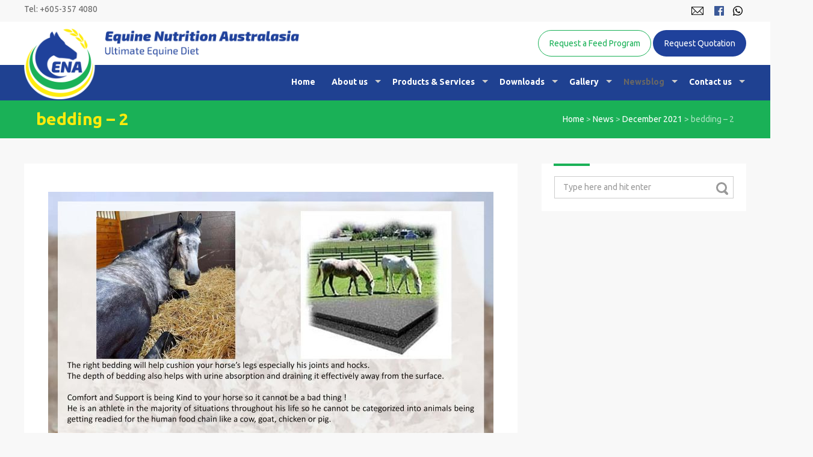

--- FILE ---
content_type: text/html; charset=UTF-8
request_url: http://equine-nutrition.com.my/new/bedding/attachment/bedding-2/
body_size: 56141
content:
<!doctype html>
<html lang="en-GB">
<head>
	<meta charset="UTF-8">
	<meta name="viewport" content="width=device-width, initial-scale=1">
	<meta name="google-site-verification" content="C5bPYhIDyzXN6Mz8UYGMGufFQhmOmiRMYXBQcNlJ8ss" />
	<link rel="profile" href="http://gmpg.org/xfn/11">

	<meta name='robots' content='index, follow, max-image-preview:large, max-snippet:-1, max-video-preview:-1' />

	<!-- This site is optimized with the Yoast SEO plugin v20.9 - https://yoast.com/wordpress/plugins/seo/ -->
	<title>bedding - 2 - Equine Nutrition Australasia</title>
	<link rel="canonical" href="http://equine-nutrition.com.my/new/bedding/attachment/bedding-2/" />
	<meta property="og:locale" content="en_GB" />
	<meta property="og:type" content="article" />
	<meta property="og:title" content="bedding - 2 - Equine Nutrition Australasia" />
	<meta property="og:url" content="http://equine-nutrition.com.my/new/bedding/attachment/bedding-2/" />
	<meta property="og:site_name" content="Equine Nutrition Australasia" />
	<meta property="article:publisher" content="https://www.facebook.com/equine.nutrition/" />
	<meta property="og:image" content="http://equine-nutrition.com.my/new/bedding/attachment/bedding-2" />
	<meta property="og:image:width" content="1448" />
	<meta property="og:image:height" content="2048" />
	<meta property="og:image:type" content="image/jpeg" />
	<meta name="twitter:card" content="summary_large_image" />
	<script type="application/ld+json" class="yoast-schema-graph">{"@context":"https://schema.org","@graph":[{"@type":"WebPage","@id":"http://equine-nutrition.com.my/new/bedding/attachment/bedding-2/","url":"http://equine-nutrition.com.my/new/bedding/attachment/bedding-2/","name":"bedding - 2 - Equine Nutrition Australasia","isPartOf":{"@id":"http://equine-nutrition.com.my/#website"},"primaryImageOfPage":{"@id":"http://equine-nutrition.com.my/new/bedding/attachment/bedding-2/#primaryimage"},"image":{"@id":"http://equine-nutrition.com.my/new/bedding/attachment/bedding-2/#primaryimage"},"thumbnailUrl":"http://equine-nutrition.com.my/wp-content/uploads/2021/12/bedding-2-scaled.jpg","datePublished":"2021-12-07T06:36:28+00:00","dateModified":"2021-12-07T06:36:28+00:00","breadcrumb":{"@id":"http://equine-nutrition.com.my/new/bedding/attachment/bedding-2/#breadcrumb"},"inLanguage":"en-GB","potentialAction":[{"@type":"ReadAction","target":["http://equine-nutrition.com.my/new/bedding/attachment/bedding-2/"]}]},{"@type":"ImageObject","inLanguage":"en-GB","@id":"http://equine-nutrition.com.my/new/bedding/attachment/bedding-2/#primaryimage","url":"http://equine-nutrition.com.my/wp-content/uploads/2021/12/bedding-2-scaled.jpg","contentUrl":"http://equine-nutrition.com.my/wp-content/uploads/2021/12/bedding-2-scaled.jpg","width":1448,"height":2048},{"@type":"BreadcrumbList","@id":"http://equine-nutrition.com.my/new/bedding/attachment/bedding-2/#breadcrumb","itemListElement":[{"@type":"ListItem","position":1,"name":"Home","item":"http://equine-nutrition.com.my/"},{"@type":"ListItem","position":2,"name":"News","item":"https://equine-nutrition.com.my/category/new/"},{"@type":"ListItem","position":3,"name":"December 2021","item":"http://equine-nutrition.com.my/new/bedding/"},{"@type":"ListItem","position":4,"name":"bedding &#8211; 2"}]},{"@type":"WebSite","@id":"http://equine-nutrition.com.my/#website","url":"http://equine-nutrition.com.my/","name":"Equine Nutrition Australasia","description":"ENA","potentialAction":[{"@type":"SearchAction","target":{"@type":"EntryPoint","urlTemplate":"http://equine-nutrition.com.my/?s={search_term_string}"},"query-input":"required name=search_term_string"}],"inLanguage":"en-GB"}]}</script>
	<!-- / Yoast SEO plugin. -->


<link rel="alternate" type="application/rss+xml" title="Equine Nutrition Australasia &raquo; Feed" href="http://equine-nutrition.com.my/feed/" />
<link rel="alternate" type="application/rss+xml" title="Equine Nutrition Australasia &raquo; Comments Feed" href="http://equine-nutrition.com.my/comments/feed/" />
		<!-- This site uses the Google Analytics by MonsterInsights plugin v8.15 - Using Analytics tracking - https://www.monsterinsights.com/ -->
							<script src="//www.googletagmanager.com/gtag/js?id=G-8N2DRQH7ZP"  data-cfasync="false" data-wpfc-render="false" type="text/javascript" async></script>
			<script data-cfasync="false" data-wpfc-render="false" type="text/javascript">
				var mi_version = '8.15';
				var mi_track_user = true;
				var mi_no_track_reason = '';
				
								var disableStrs = [
										'ga-disable-G-8N2DRQH7ZP',
															'ga-disable-UA-185650272-1',
									];

				/* Function to detect opted out users */
				function __gtagTrackerIsOptedOut() {
					for (var index = 0; index < disableStrs.length; index++) {
						if (document.cookie.indexOf(disableStrs[index] + '=true') > -1) {
							return true;
						}
					}

					return false;
				}

				/* Disable tracking if the opt-out cookie exists. */
				if (__gtagTrackerIsOptedOut()) {
					for (var index = 0; index < disableStrs.length; index++) {
						window[disableStrs[index]] = true;
					}
				}

				/* Opt-out function */
				function __gtagTrackerOptout() {
					for (var index = 0; index < disableStrs.length; index++) {
						document.cookie = disableStrs[index] + '=true; expires=Thu, 31 Dec 2099 23:59:59 UTC; path=/';
						window[disableStrs[index]] = true;
					}
				}

				if ('undefined' === typeof gaOptout) {
					function gaOptout() {
						__gtagTrackerOptout();
					}
				}
								window.dataLayer = window.dataLayer || [];

				window.MonsterInsightsDualTracker = {
					helpers: {},
					trackers: {},
				};
				if (mi_track_user) {
					function __gtagDataLayer() {
						dataLayer.push(arguments);
					}

					function __gtagTracker(type, name, parameters) {
						if (!parameters) {
							parameters = {};
						}

						if (parameters.send_to) {
							__gtagDataLayer.apply(null, arguments);
							return;
						}

						if (type === 'event') {
														parameters.send_to = monsterinsights_frontend.v4_id;
							var hookName = name;
							if (typeof parameters['event_category'] !== 'undefined') {
								hookName = parameters['event_category'] + ':' + name;
							}

							if (typeof MonsterInsightsDualTracker.trackers[hookName] !== 'undefined') {
								MonsterInsightsDualTracker.trackers[hookName](parameters);
							} else {
								__gtagDataLayer('event', name, parameters);
							}
							
														parameters.send_to = monsterinsights_frontend.ua;
							__gtagDataLayer(type, name, parameters);
													} else {
							__gtagDataLayer.apply(null, arguments);
						}
					}

					__gtagTracker('js', new Date());
					__gtagTracker('set', {
						'developer_id.dZGIzZG': true,
											});
										__gtagTracker('config', 'G-8N2DRQH7ZP', {"forceSSL":"true","link_attribution":"true"} );
															__gtagTracker('config', 'UA-185650272-1', {"forceSSL":"true","link_attribution":"true"} );
										window.gtag = __gtagTracker;										(function () {
						/* https://developers.google.com/analytics/devguides/collection/analyticsjs/ */
						/* ga and __gaTracker compatibility shim. */
						var noopfn = function () {
							return null;
						};
						var newtracker = function () {
							return new Tracker();
						};
						var Tracker = function () {
							return null;
						};
						var p = Tracker.prototype;
						p.get = noopfn;
						p.set = noopfn;
						p.send = function () {
							var args = Array.prototype.slice.call(arguments);
							args.unshift('send');
							__gaTracker.apply(null, args);
						};
						var __gaTracker = function () {
							var len = arguments.length;
							if (len === 0) {
								return;
							}
							var f = arguments[len - 1];
							if (typeof f !== 'object' || f === null || typeof f.hitCallback !== 'function') {
								if ('send' === arguments[0]) {
									var hitConverted, hitObject = false, action;
									if ('event' === arguments[1]) {
										if ('undefined' !== typeof arguments[3]) {
											hitObject = {
												'eventAction': arguments[3],
												'eventCategory': arguments[2],
												'eventLabel': arguments[4],
												'value': arguments[5] ? arguments[5] : 1,
											}
										}
									}
									if ('pageview' === arguments[1]) {
										if ('undefined' !== typeof arguments[2]) {
											hitObject = {
												'eventAction': 'page_view',
												'page_path': arguments[2],
											}
										}
									}
									if (typeof arguments[2] === 'object') {
										hitObject = arguments[2];
									}
									if (typeof arguments[5] === 'object') {
										Object.assign(hitObject, arguments[5]);
									}
									if ('undefined' !== typeof arguments[1].hitType) {
										hitObject = arguments[1];
										if ('pageview' === hitObject.hitType) {
											hitObject.eventAction = 'page_view';
										}
									}
									if (hitObject) {
										action = 'timing' === arguments[1].hitType ? 'timing_complete' : hitObject.eventAction;
										hitConverted = mapArgs(hitObject);
										__gtagTracker('event', action, hitConverted);
									}
								}
								return;
							}

							function mapArgs(args) {
								var arg, hit = {};
								var gaMap = {
									'eventCategory': 'event_category',
									'eventAction': 'event_action',
									'eventLabel': 'event_label',
									'eventValue': 'event_value',
									'nonInteraction': 'non_interaction',
									'timingCategory': 'event_category',
									'timingVar': 'name',
									'timingValue': 'value',
									'timingLabel': 'event_label',
									'page': 'page_path',
									'location': 'page_location',
									'title': 'page_title',
								};
								for (arg in args) {
																		if (!(!args.hasOwnProperty(arg) || !gaMap.hasOwnProperty(arg))) {
										hit[gaMap[arg]] = args[arg];
									} else {
										hit[arg] = args[arg];
									}
								}
								return hit;
							}

							try {
								f.hitCallback();
							} catch (ex) {
							}
						};
						__gaTracker.create = newtracker;
						__gaTracker.getByName = newtracker;
						__gaTracker.getAll = function () {
							return [];
						};
						__gaTracker.remove = noopfn;
						__gaTracker.loaded = true;
						window['__gaTracker'] = __gaTracker;
					})();
									} else {
										console.log("");
					(function () {
						function __gtagTracker() {
							return null;
						}

						window['__gtagTracker'] = __gtagTracker;
						window['gtag'] = __gtagTracker;
					})();
									}
			</script>
				<!-- / Google Analytics by MonsterInsights -->
		<link rel='stylesheet' id='style-name-css' href='http://equine-nutrition.com.my/wp-content/themes/jlx/style.css?ver=1.2' type='text/css' media='screen' />
<link rel='stylesheet' id='wp-block-library-css' href='http://equine-nutrition.com.my/wp-includes/css/dist/block-library/style.min.css?ver=a826e573477d78d7e4edbda85e3bd051' type='text/css' media='all' />
<link rel='stylesheet' id='wc-blocks-vendors-style-css' href='http://equine-nutrition.com.my/wp-content/plugins/woo-gutenberg-products-block/build/wc-blocks-vendors-style.css?ver=10.4.2' type='text/css' media='all' />
<link rel='stylesheet' id='wc-blocks-style-css' href='http://equine-nutrition.com.my/wp-content/plugins/woo-gutenberg-products-block/build/wc-blocks-style.css?ver=10.4.2' type='text/css' media='all' />
<link rel='stylesheet' id='classic-theme-styles-css' href='http://equine-nutrition.com.my/wp-includes/css/classic-themes.min.css?ver=a826e573477d78d7e4edbda85e3bd051' type='text/css' media='all' />
<style id='global-styles-inline-css' type='text/css'>
body{--wp--preset--color--black: #000000;--wp--preset--color--cyan-bluish-gray: #abb8c3;--wp--preset--color--white: #ffffff;--wp--preset--color--pale-pink: #f78da7;--wp--preset--color--vivid-red: #cf2e2e;--wp--preset--color--luminous-vivid-orange: #ff6900;--wp--preset--color--luminous-vivid-amber: #fcb900;--wp--preset--color--light-green-cyan: #7bdcb5;--wp--preset--color--vivid-green-cyan: #00d084;--wp--preset--color--pale-cyan-blue: #8ed1fc;--wp--preset--color--vivid-cyan-blue: #0693e3;--wp--preset--color--vivid-purple: #9b51e0;--wp--preset--gradient--vivid-cyan-blue-to-vivid-purple: linear-gradient(135deg,rgba(6,147,227,1) 0%,rgb(155,81,224) 100%);--wp--preset--gradient--light-green-cyan-to-vivid-green-cyan: linear-gradient(135deg,rgb(122,220,180) 0%,rgb(0,208,130) 100%);--wp--preset--gradient--luminous-vivid-amber-to-luminous-vivid-orange: linear-gradient(135deg,rgba(252,185,0,1) 0%,rgba(255,105,0,1) 100%);--wp--preset--gradient--luminous-vivid-orange-to-vivid-red: linear-gradient(135deg,rgba(255,105,0,1) 0%,rgb(207,46,46) 100%);--wp--preset--gradient--very-light-gray-to-cyan-bluish-gray: linear-gradient(135deg,rgb(238,238,238) 0%,rgb(169,184,195) 100%);--wp--preset--gradient--cool-to-warm-spectrum: linear-gradient(135deg,rgb(74,234,220) 0%,rgb(151,120,209) 20%,rgb(207,42,186) 40%,rgb(238,44,130) 60%,rgb(251,105,98) 80%,rgb(254,248,76) 100%);--wp--preset--gradient--blush-light-purple: linear-gradient(135deg,rgb(255,206,236) 0%,rgb(152,150,240) 100%);--wp--preset--gradient--blush-bordeaux: linear-gradient(135deg,rgb(254,205,165) 0%,rgb(254,45,45) 50%,rgb(107,0,62) 100%);--wp--preset--gradient--luminous-dusk: linear-gradient(135deg,rgb(255,203,112) 0%,rgb(199,81,192) 50%,rgb(65,88,208) 100%);--wp--preset--gradient--pale-ocean: linear-gradient(135deg,rgb(255,245,203) 0%,rgb(182,227,212) 50%,rgb(51,167,181) 100%);--wp--preset--gradient--electric-grass: linear-gradient(135deg,rgb(202,248,128) 0%,rgb(113,206,126) 100%);--wp--preset--gradient--midnight: linear-gradient(135deg,rgb(2,3,129) 0%,rgb(40,116,252) 100%);--wp--preset--duotone--dark-grayscale: url('#wp-duotone-dark-grayscale');--wp--preset--duotone--grayscale: url('#wp-duotone-grayscale');--wp--preset--duotone--purple-yellow: url('#wp-duotone-purple-yellow');--wp--preset--duotone--blue-red: url('#wp-duotone-blue-red');--wp--preset--duotone--midnight: url('#wp-duotone-midnight');--wp--preset--duotone--magenta-yellow: url('#wp-duotone-magenta-yellow');--wp--preset--duotone--purple-green: url('#wp-duotone-purple-green');--wp--preset--duotone--blue-orange: url('#wp-duotone-blue-orange');--wp--preset--font-size--small: 13px;--wp--preset--font-size--medium: 20px;--wp--preset--font-size--large: 36px;--wp--preset--font-size--x-large: 42px;--wp--preset--spacing--20: 0.44rem;--wp--preset--spacing--30: 0.67rem;--wp--preset--spacing--40: 1rem;--wp--preset--spacing--50: 1.5rem;--wp--preset--spacing--60: 2.25rem;--wp--preset--spacing--70: 3.38rem;--wp--preset--spacing--80: 5.06rem;--wp--preset--shadow--natural: 6px 6px 9px rgba(0, 0, 0, 0.2);--wp--preset--shadow--deep: 12px 12px 50px rgba(0, 0, 0, 0.4);--wp--preset--shadow--sharp: 6px 6px 0px rgba(0, 0, 0, 0.2);--wp--preset--shadow--outlined: 6px 6px 0px -3px rgba(255, 255, 255, 1), 6px 6px rgba(0, 0, 0, 1);--wp--preset--shadow--crisp: 6px 6px 0px rgba(0, 0, 0, 1);}:where(.is-layout-flex){gap: 0.5em;}body .is-layout-flow > .alignleft{float: left;margin-inline-start: 0;margin-inline-end: 2em;}body .is-layout-flow > .alignright{float: right;margin-inline-start: 2em;margin-inline-end: 0;}body .is-layout-flow > .aligncenter{margin-left: auto !important;margin-right: auto !important;}body .is-layout-constrained > .alignleft{float: left;margin-inline-start: 0;margin-inline-end: 2em;}body .is-layout-constrained > .alignright{float: right;margin-inline-start: 2em;margin-inline-end: 0;}body .is-layout-constrained > .aligncenter{margin-left: auto !important;margin-right: auto !important;}body .is-layout-constrained > :where(:not(.alignleft):not(.alignright):not(.alignfull)){max-width: var(--wp--style--global--content-size);margin-left: auto !important;margin-right: auto !important;}body .is-layout-constrained > .alignwide{max-width: var(--wp--style--global--wide-size);}body .is-layout-flex{display: flex;}body .is-layout-flex{flex-wrap: wrap;align-items: center;}body .is-layout-flex > *{margin: 0;}:where(.wp-block-columns.is-layout-flex){gap: 2em;}.has-black-color{color: var(--wp--preset--color--black) !important;}.has-cyan-bluish-gray-color{color: var(--wp--preset--color--cyan-bluish-gray) !important;}.has-white-color{color: var(--wp--preset--color--white) !important;}.has-pale-pink-color{color: var(--wp--preset--color--pale-pink) !important;}.has-vivid-red-color{color: var(--wp--preset--color--vivid-red) !important;}.has-luminous-vivid-orange-color{color: var(--wp--preset--color--luminous-vivid-orange) !important;}.has-luminous-vivid-amber-color{color: var(--wp--preset--color--luminous-vivid-amber) !important;}.has-light-green-cyan-color{color: var(--wp--preset--color--light-green-cyan) !important;}.has-vivid-green-cyan-color{color: var(--wp--preset--color--vivid-green-cyan) !important;}.has-pale-cyan-blue-color{color: var(--wp--preset--color--pale-cyan-blue) !important;}.has-vivid-cyan-blue-color{color: var(--wp--preset--color--vivid-cyan-blue) !important;}.has-vivid-purple-color{color: var(--wp--preset--color--vivid-purple) !important;}.has-black-background-color{background-color: var(--wp--preset--color--black) !important;}.has-cyan-bluish-gray-background-color{background-color: var(--wp--preset--color--cyan-bluish-gray) !important;}.has-white-background-color{background-color: var(--wp--preset--color--white) !important;}.has-pale-pink-background-color{background-color: var(--wp--preset--color--pale-pink) !important;}.has-vivid-red-background-color{background-color: var(--wp--preset--color--vivid-red) !important;}.has-luminous-vivid-orange-background-color{background-color: var(--wp--preset--color--luminous-vivid-orange) !important;}.has-luminous-vivid-amber-background-color{background-color: var(--wp--preset--color--luminous-vivid-amber) !important;}.has-light-green-cyan-background-color{background-color: var(--wp--preset--color--light-green-cyan) !important;}.has-vivid-green-cyan-background-color{background-color: var(--wp--preset--color--vivid-green-cyan) !important;}.has-pale-cyan-blue-background-color{background-color: var(--wp--preset--color--pale-cyan-blue) !important;}.has-vivid-cyan-blue-background-color{background-color: var(--wp--preset--color--vivid-cyan-blue) !important;}.has-vivid-purple-background-color{background-color: var(--wp--preset--color--vivid-purple) !important;}.has-black-border-color{border-color: var(--wp--preset--color--black) !important;}.has-cyan-bluish-gray-border-color{border-color: var(--wp--preset--color--cyan-bluish-gray) !important;}.has-white-border-color{border-color: var(--wp--preset--color--white) !important;}.has-pale-pink-border-color{border-color: var(--wp--preset--color--pale-pink) !important;}.has-vivid-red-border-color{border-color: var(--wp--preset--color--vivid-red) !important;}.has-luminous-vivid-orange-border-color{border-color: var(--wp--preset--color--luminous-vivid-orange) !important;}.has-luminous-vivid-amber-border-color{border-color: var(--wp--preset--color--luminous-vivid-amber) !important;}.has-light-green-cyan-border-color{border-color: var(--wp--preset--color--light-green-cyan) !important;}.has-vivid-green-cyan-border-color{border-color: var(--wp--preset--color--vivid-green-cyan) !important;}.has-pale-cyan-blue-border-color{border-color: var(--wp--preset--color--pale-cyan-blue) !important;}.has-vivid-cyan-blue-border-color{border-color: var(--wp--preset--color--vivid-cyan-blue) !important;}.has-vivid-purple-border-color{border-color: var(--wp--preset--color--vivid-purple) !important;}.has-vivid-cyan-blue-to-vivid-purple-gradient-background{background: var(--wp--preset--gradient--vivid-cyan-blue-to-vivid-purple) !important;}.has-light-green-cyan-to-vivid-green-cyan-gradient-background{background: var(--wp--preset--gradient--light-green-cyan-to-vivid-green-cyan) !important;}.has-luminous-vivid-amber-to-luminous-vivid-orange-gradient-background{background: var(--wp--preset--gradient--luminous-vivid-amber-to-luminous-vivid-orange) !important;}.has-luminous-vivid-orange-to-vivid-red-gradient-background{background: var(--wp--preset--gradient--luminous-vivid-orange-to-vivid-red) !important;}.has-very-light-gray-to-cyan-bluish-gray-gradient-background{background: var(--wp--preset--gradient--very-light-gray-to-cyan-bluish-gray) !important;}.has-cool-to-warm-spectrum-gradient-background{background: var(--wp--preset--gradient--cool-to-warm-spectrum) !important;}.has-blush-light-purple-gradient-background{background: var(--wp--preset--gradient--blush-light-purple) !important;}.has-blush-bordeaux-gradient-background{background: var(--wp--preset--gradient--blush-bordeaux) !important;}.has-luminous-dusk-gradient-background{background: var(--wp--preset--gradient--luminous-dusk) !important;}.has-pale-ocean-gradient-background{background: var(--wp--preset--gradient--pale-ocean) !important;}.has-electric-grass-gradient-background{background: var(--wp--preset--gradient--electric-grass) !important;}.has-midnight-gradient-background{background: var(--wp--preset--gradient--midnight) !important;}.has-small-font-size{font-size: var(--wp--preset--font-size--small) !important;}.has-medium-font-size{font-size: var(--wp--preset--font-size--medium) !important;}.has-large-font-size{font-size: var(--wp--preset--font-size--large) !important;}.has-x-large-font-size{font-size: var(--wp--preset--font-size--x-large) !important;}
.wp-block-navigation a:where(:not(.wp-element-button)){color: inherit;}
:where(.wp-block-columns.is-layout-flex){gap: 2em;}
.wp-block-pullquote{font-size: 1.5em;line-height: 1.6;}
</style>
<style id='woocommerce-inline-inline-css' type='text/css'>
.woocommerce form .form-row .required { visibility: visible; }
</style>
<link rel='stylesheet' id='wp-pagenavi-css' href='http://equine-nutrition.com.my/wp-content/plugins/wp-pagenavi/pagenavi-css.css?ver=2.70' type='text/css' media='all' />
<link rel='stylesheet' id='jlx-woocommerce-style-css' href='http://equine-nutrition.com.my/wp-content/themes/jlx/woocommerce.css?ver=a826e573477d78d7e4edbda85e3bd051' type='text/css' media='all' />
<style id='jlx-woocommerce-style-inline-css' type='text/css'>
@font-face {
			font-family: "star";
			src: url("http://equine-nutrition.com.my/wp-content/plugins/woocommerce/assets/fonts/star.eot");
			src: url("http://equine-nutrition.com.my/wp-content/plugins/woocommerce/assets/fonts/star.eot?#iefix") format("embedded-opentype"),
				url("http://equine-nutrition.com.my/wp-content/plugins/woocommerce/assets/fonts/star.woff") format("woff"),
				url("http://equine-nutrition.com.my/wp-content/plugins/woocommerce/assets/fonts/star.ttf") format("truetype"),
				url("http://equine-nutrition.com.my/wp-content/plugins/woocommerce/assets/fonts/star.svg#star") format("svg");
			font-weight: normal;
			font-style: normal;
		}
</style>
<script type='text/javascript' src='http://equine-nutrition.com.my/wp-content/plugins/google-analytics-for-wordpress/assets/js/frontend-gtag.min.js?ver=8.15' id='monsterinsights-frontend-script-js'></script>
<script data-cfasync="false" data-wpfc-render="false" type="text/javascript" id='monsterinsights-frontend-script-js-extra'>/* <![CDATA[ */
var monsterinsights_frontend = {"js_events_tracking":"true","download_extensions":"doc,pdf,ppt,zip,xls,docx,pptx,xlsx","inbound_paths":"[{\"path\":\"\\\/go\\\/\",\"label\":\"affiliate\"},{\"path\":\"\\\/recommend\\\/\",\"label\":\"affiliate\"}]","home_url":"http:\/\/equine-nutrition.com.my","hash_tracking":"false","ua":"UA-185650272-1","v4_id":"G-8N2DRQH7ZP"};/* ]]> */
</script>
<link rel="https://api.w.org/" href="http://equine-nutrition.com.my/wp-json/" /><link rel="alternate" type="application/json" href="http://equine-nutrition.com.my/wp-json/wp/v2/media/2565" /><link rel="alternate" type="application/json+oembed" href="http://equine-nutrition.com.my/wp-json/oembed/1.0/embed?url=http%3A%2F%2Fequine-nutrition.com.my%2Fnew%2Fbedding%2Fattachment%2Fbedding-2%2F" />
<link rel="alternate" type="text/xml+oembed" href="http://equine-nutrition.com.my/wp-json/oembed/1.0/embed?url=http%3A%2F%2Fequine-nutrition.com.my%2Fnew%2Fbedding%2Fattachment%2Fbedding-2%2F&#038;format=xml" />
	<noscript><style>.woocommerce-product-gallery{ opacity: 1 !important; }</style></noscript>
		<link rel='stylesheet' id='jlx-print-style-css'  href='http://equine-nutrition.com.my/wp-content/themes/jlx/css/print.css?ver=0.9' type='text/css' media='print' />
	<!---->
	<link href="https://fonts.googleapis.com/css?family=Exo+2:400,700|Ubuntu:400,400i,700" rel="stylesheet">

<!-- Global site tag (gtag.js) - Google Analytics -->
<script async src="https://www.googletagmanager.com/gtag/js?id=UA-42910471-12"></script>
<script>
  window.dataLayer = window.dataLayer || [];
  function gtag(){dataLayer.push(arguments);}
  gtag('js', new Date());

  gtag('config', 'UA-42910471-12');
</script>
	
</head>

<body class="attachment attachment-template-default single single-attachment postid-2565 attachmentid-2565 attachment-jpeg theme-jlx woocommerce-no-js woocommerce-active">

<div id="page" class="site">
	<a class="skip-link screen-reader-text" href="#content">Skip to content</a>

	<header id="masthead" class="site_header">
		<div class="row header_contact-row">
			<div class="container">
				<div class="row">
					<div class="header_tel xs-pull-left">Tel: +605-357 4080</div>
					<div class="header_social xs-pull-right">
					
					<a href="mailto:gregmc@equine-nutrition.com.my?subject=enquiry from equine-nutrition.com.my" target="_blank" class="header_social_link"><svg class="svg-icon" viewBox="0 0 20 20" width="26" height="26">
							<path d="M17.388,4.751H2.613c-0.213,0-0.389,0.175-0.389,0.389v9.72c0,0.216,0.175,0.389,0.389,0.389h14.775c0.214,0,0.389-0.173,0.389-0.389v-9.72C17.776,4.926,17.602,4.751,17.388,4.751 M16.448,5.53L10,11.984L3.552,5.53H16.448zM3.002,6.081l3.921,3.925l-3.921,3.925V6.081z M3.56,14.471l3.914-3.916l2.253,2.253c0.153,0.153,0.395,0.153,0.548,0l2.253-2.253l3.913,3.916H3.56z M16.999,13.931l-3.921-3.925l3.921-3.925V13.931z"></path>
						</svg></a>
					
					<a href="https://www.facebook.com/equine.nutrition/" target="_blank" class="header_social_link"><svg viewBox="0 0 16 16" width="16" height="16" xmlns="http://www.w3.org/2000/svg" fill-rule="evenodd" clip-rule="evenodd" stroke-linejoin="round" stroke-miterlimit="1.414"><path fill="#3B5998" d="M15.117 0H.883C.395 0 0 .395 0 .883v14.234c0 .488.395.883.883.883h7.663V9.804H6.46V7.39h2.086V5.607c0-2.066 1.262-3.19 3.106-3.19.883 0 1.642.064 1.863.094v2.16h-1.28c-1 0-1.195.48-1.195 1.18v1.54h2.39l-.31 2.42h-2.08V16h4.077c.488 0 .883-.395.883-.883V.883C16 .395 15.605 0 15.117 0" fill-rule="nonzero"></path></svg> </a>
					
					<a href="https://api.whatsapp.com/send?phone=60175138300&text=WhatsApp" target="_blank" class="header_social_link"><svg aria-labelledby="simpleicons-whatsapp-icon" role="img" viewBox="0 0 24 24" xmlns="http://www.w3.org/2000/svg" width="16" height="16"><title id="simpleicons-whatsapp-icon">WhatsApp</title><path d="M17.498 14.382c-.301-.15-1.767-.867-2.04-.966-.273-.101-.473-.15-.673.15-.197.295-.771.964-.944 1.162-.175.195-.349.21-.646.075-.3-.15-1.263-.465-2.403-1.485-.888-.795-1.484-1.77-1.66-2.07-.174-.3-.019-.465.13-.615.136-.135.301-.345.451-.523.146-.181.194-.301.297-.496.1-.21.049-.375-.025-.524-.075-.15-.672-1.62-.922-2.206-.24-.584-.487-.51-.672-.51-.172-.015-.371-.015-.571-.015-.2 0-.523.074-.797.359-.273.3-1.045 1.02-1.045 2.475s1.07 2.865 1.219 3.075c.149.195 2.105 3.195 5.1 4.485.714.3 1.27.48 1.704.629.714.227 1.365.195 1.88.121.574-.091 1.767-.721 2.016-1.426.255-.705.255-1.29.18-1.425-.074-.135-.27-.21-.57-.345m-5.446 7.443h-.016c-1.77 0-3.524-.48-5.055-1.38l-.36-.214-3.75.975 1.005-3.645-.239-.375c-.99-1.576-1.516-3.391-1.516-5.26 0-5.445 4.455-9.885 9.942-9.885 2.654 0 5.145 1.035 7.021 2.91 1.875 1.859 2.909 4.35 2.909 6.99-.004 5.444-4.46 9.885-9.935 9.885M20.52 3.449C18.24 1.245 15.24 0 12.045 0 5.463 0 .104 5.334.101 11.893c0 2.096.549 4.14 1.595 5.945L0 24l6.335-1.652c1.746.943 3.71 1.444 5.71 1.447h.006c6.585 0 11.946-5.336 11.949-11.896 0-3.176-1.24-6.165-3.495-8.411"/></svg></a>
					</div>
				</div>
			</div>
		</div>
		<div class="container">
			<div class="row header_logo-row">
				<button id="menuToggle" class="menu-toggle hideprint" aria-controls="primary-menu">
					<span class="icon-holder"><span class="icon-bar bar1"></span><span class="icon-bar bar2"></span><span class="icon-bar bar3"></span></span>
				</button>
				
				<a class="logo" href="http://equine-nutrition.com.my/" title="Go Equine Nutrition Australasia" rel="home">Equine Nutrition Australasia</a>

				<div class="header_cta">
				<a href="https://www.equine-nutrition.com.my/request-quotation/" class="btn btn-outline">Request a Feed Program</a>
				<a href="https://www.equine-nutrition.com.my/request-quotation/" class="btn btn-primary">Request Quotation</a>
				</div>
			</div>
		</div>

		<nav id="site_navigation" class="main_navigation">
			<div class="container txt-right">
			<div class="menu-main-navigation-container"><ul id="primary-menu" class="main_nav"><li id="menu-item-38" class="menu-item menu-item-type-custom menu-item-object-custom menu-item-home menu-item-38"><a href="http://equine-nutrition.com.my/">Home</a></li>
<li id="menu-item-39" class="menu-item menu-item-type-post_type menu-item-object-page menu-item-has-children menu-item-39"><a href="http://equine-nutrition.com.my/about-us/">About us</a>
<ul class="sub-menu">
	<li id="menu-item-483" class="menu-item menu-item-type-post_type menu-item-object-page menu-item-483"><a href="http://equine-nutrition.com.my/about-us/vision-mission/">Vision &#038; Mission</a></li>
	<li id="menu-item-41" class="menu-item menu-item-type-post_type menu-item-object-page menu-item-41"><a href="http://equine-nutrition.com.my/about-us/management-team/">Management Team</a></li>
	<li id="menu-item-42" class="menu-item menu-item-type-post_type menu-item-object-page menu-item-42"><a href="http://equine-nutrition.com.my/about-us/recognition/">Recognition</a></li>
	<li id="menu-item-479" class="menu-item menu-item-type-custom menu-item-object-custom menu-item-479"><a href="http://equine-nutrition.com.my/testimonial/">Testimonials</a></li>
	<li id="menu-item-40" class="menu-item menu-item-type-post_type menu-item-object-page menu-item-40"><a href="http://equine-nutrition.com.my/about-us/history/">History</a></li>
</ul>
</li>
<li id="menu-item-50" class="menu-item menu-item-type-post_type menu-item-object-page menu-item-has-children menu-item-50"><a href="http://equine-nutrition.com.my/products/">Products &#038; Services</a>
<ul class="sub-menu">
	<li id="menu-item-138" class="menu-item menu-item-type-taxonomy menu-item-object-product_cat menu-item-has-children menu-item-138"><a href="http://equine-nutrition.com.my/product-category/equine-feeds/">Equine Feeds</a>
	<ul class="sub-menu">
		<li id="menu-item-402" class="menu-item menu-item-type-taxonomy menu-item-object-product_cat menu-item-402"><a href="http://equine-nutrition.com.my/product-category/equine-feeds/active/">Active</a></li>
		<li id="menu-item-403" class="menu-item menu-item-type-taxonomy menu-item-object-product_cat menu-item-403"><a href="http://equine-nutrition.com.my/product-category/equine-feeds/maintenance/">Maintenance</a></li>
		<li id="menu-item-404" class="menu-item menu-item-type-taxonomy menu-item-object-product_cat menu-item-404"><a href="http://equine-nutrition.com.my/product-category/equine-feeds/pleasure/">Pleasure</a></li>
		<li id="menu-item-401" class="menu-item menu-item-type-taxonomy menu-item-object-product_cat menu-item-401"><a href="http://equine-nutrition.com.my/product-category/equine-feeds/speciality/">Speciality</a></li>
		<li id="menu-item-1854" class="menu-item menu-item-type-taxonomy menu-item-object-product_cat menu-item-1854"><a href="http://equine-nutrition.com.my/product-category/equine-feeds/breeding/">Breeding</a></li>
	</ul>
</li>
	<li id="menu-item-139" class="menu-item menu-item-type-taxonomy menu-item-object-product_cat menu-item-139"><a href="http://equine-nutrition.com.my/product-category/equine-supplements/">Equine Supplements</a></li>
	<li id="menu-item-324" class="menu-item menu-item-type-taxonomy menu-item-object-product_cat menu-item-324"><a href="http://equine-nutrition.com.my/product-category/general/">General</a></li>
</ul>
</li>
<li id="menu-item-486" class="menu-item menu-item-type-taxonomy menu-item-object-category menu-item-has-children menu-item-486"><a href="http://equine-nutrition.com.my/category/downloads/">Downloads</a>
<ul class="sub-menu">
	<li id="menu-item-487" class="menu-item menu-item-type-taxonomy menu-item-object-category menu-item-487"><a href="http://equine-nutrition.com.my/category/downloads/brochures/">Brochures</a></li>
	<li id="menu-item-245" class="menu-item menu-item-type-post_type menu-item-object-page menu-item-245"><a href="http://equine-nutrition.com.my/nutrition-facts/">Nutrition Facts</a></li>
	<li id="menu-item-539" class="menu-item menu-item-type-post_type menu-item-object-page menu-item-539"><a href="http://equine-nutrition.com.my/feed-safety/">Feed Safety</a></li>
	<li id="menu-item-405" class="menu-item menu-item-type-post_type menu-item-object-page menu-item-405"><a href="http://equine-nutrition.com.my/links/">Links</a></li>
</ul>
</li>
<li id="menu-item-195" class="menu-item menu-item-type-taxonomy menu-item-object-category menu-item-has-children menu-item-195"><a href="http://equine-nutrition.com.my/category/gallery/">Gallery</a>
<ul class="sub-menu">
	<li id="menu-item-406" class="menu-item menu-item-type-taxonomy menu-item-object-category menu-item-406"><a href="http://equine-nutrition.com.my/category/upcoming/">Upcoming</a></li>
	<li id="menu-item-194" class="menu-item menu-item-type-taxonomy menu-item-object-category menu-item-194"><a href="http://equine-nutrition.com.my/category/events/">Events</a></li>
</ul>
</li>
<li id="menu-item-71" class="menu-item menu-item-type-custom menu-item-object-custom menu-item-has-children menu-item-71"><a>Newsblog</a>
<ul class="sub-menu">
	<li id="menu-item-869" class="menu-item menu-item-type-taxonomy menu-item-object-category menu-item-869"><a href="http://equine-nutrition.com.my/category/new/sojourns-and-stopovers/">SOJOURNS AND STOPOVERS</a></li>
	<li id="menu-item-1180" class="menu-item menu-item-type-taxonomy menu-item-object-category menu-item-1180"><a href="http://equine-nutrition.com.my/category/new/sojourns-stopovers-something-sensational/">Sojourns &amp; Stopovers / Something Sensational</a></li>
	<li id="menu-item-1190" class="menu-item menu-item-type-taxonomy menu-item-object-category menu-item-1190"><a href="http://equine-nutrition.com.my/category/new/sojourns-stopovers-specially-sourced/">Sojourns &amp; Stopovers / Specially Sourced</a></li>
	<li id="menu-item-1189" class="menu-item menu-item-type-taxonomy menu-item-object-category menu-item-1189"><a href="http://equine-nutrition.com.my/category/new/sojourns-stopovers-select-sales/">Sojourns &amp; Stopovers / Select Sales</a></li>
</ul>
</li>
<li id="menu-item-45" class="menu-item menu-item-type-post_type menu-item-object-page menu-item-has-children menu-item-45"><a href="http://equine-nutrition.com.my/contact-us/">Contact us</a>
<ul class="sub-menu">
	<li id="menu-item-47" class="menu-item menu-item-type-post_type menu-item-object-page menu-item-47"><a href="http://equine-nutrition.com.my/frequently-asked-questions/">Frequently Asked Questions</a></li>
</ul>
</li>
</ul></div>			</div>
		</nav>
		
		<nav id="mobile_navigation" class="main_mobile_navigation">
			<ul id="mobile_menu" class="mobile_nav"><li class="menu-item menu-item-type-custom menu-item-object-custom menu-item-home menu-item-38"><a href="http://equine-nutrition.com.my/">Home</a></li>
<li class="menu-item menu-item-type-post_type menu-item-object-page menu-item-has-children menu-item-39"><a href="http://equine-nutrition.com.my/about-us/">About us</a>
<a href='#' class='subtoggle'></a><ul class='sub-menu'>
	<li class="menu-item menu-item-type-post_type menu-item-object-page menu-item-483"><a href="http://equine-nutrition.com.my/about-us/vision-mission/">Vision &#038; Mission</a></li>
	<li class="menu-item menu-item-type-post_type menu-item-object-page menu-item-41"><a href="http://equine-nutrition.com.my/about-us/management-team/">Management Team</a></li>
	<li class="menu-item menu-item-type-post_type menu-item-object-page menu-item-42"><a href="http://equine-nutrition.com.my/about-us/recognition/">Recognition</a></li>
	<li class="menu-item menu-item-type-custom menu-item-object-custom menu-item-479"><a href="http://equine-nutrition.com.my/testimonial/">Testimonials</a></li>
	<li class="menu-item menu-item-type-post_type menu-item-object-page menu-item-40"><a href="http://equine-nutrition.com.my/about-us/history/">History</a></li>
</ul>
</li>
<li class="menu-item menu-item-type-post_type menu-item-object-page menu-item-has-children menu-item-50"><a href="http://equine-nutrition.com.my/products/">Products &#038; Services</a>
<a href='#' class='subtoggle'></a><ul class='sub-menu'>
	<li class="menu-item menu-item-type-taxonomy menu-item-object-product_cat menu-item-has-children menu-item-138"><a href="http://equine-nutrition.com.my/product-category/equine-feeds/">Equine Feeds</a>
	<a href='#' class='subtoggle'></a><ul class='sub-menu'>
		<li class="menu-item menu-item-type-taxonomy menu-item-object-product_cat menu-item-402"><a href="http://equine-nutrition.com.my/product-category/equine-feeds/active/">Active</a></li>
		<li class="menu-item menu-item-type-taxonomy menu-item-object-product_cat menu-item-403"><a href="http://equine-nutrition.com.my/product-category/equine-feeds/maintenance/">Maintenance</a></li>
		<li class="menu-item menu-item-type-taxonomy menu-item-object-product_cat menu-item-404"><a href="http://equine-nutrition.com.my/product-category/equine-feeds/pleasure/">Pleasure</a></li>
		<li class="menu-item menu-item-type-taxonomy menu-item-object-product_cat menu-item-401"><a href="http://equine-nutrition.com.my/product-category/equine-feeds/speciality/">Speciality</a></li>
		<li class="menu-item menu-item-type-taxonomy menu-item-object-product_cat menu-item-1854"><a href="http://equine-nutrition.com.my/product-category/equine-feeds/breeding/">Breeding</a></li>
	</ul>
</li>
	<li class="menu-item menu-item-type-taxonomy menu-item-object-product_cat menu-item-139"><a href="http://equine-nutrition.com.my/product-category/equine-supplements/">Equine Supplements</a></li>
	<li class="menu-item menu-item-type-taxonomy menu-item-object-product_cat menu-item-324"><a href="http://equine-nutrition.com.my/product-category/general/">General</a></li>
</ul>
</li>
<li class="menu-item menu-item-type-taxonomy menu-item-object-category menu-item-has-children menu-item-486"><a href="http://equine-nutrition.com.my/category/downloads/">Downloads</a>
<a href='#' class='subtoggle'></a><ul class='sub-menu'>
	<li class="menu-item menu-item-type-taxonomy menu-item-object-category menu-item-487"><a href="http://equine-nutrition.com.my/category/downloads/brochures/">Brochures</a></li>
	<li class="menu-item menu-item-type-post_type menu-item-object-page menu-item-245"><a href="http://equine-nutrition.com.my/nutrition-facts/">Nutrition Facts</a></li>
	<li class="menu-item menu-item-type-post_type menu-item-object-page menu-item-539"><a href="http://equine-nutrition.com.my/feed-safety/">Feed Safety</a></li>
	<li class="menu-item menu-item-type-post_type menu-item-object-page menu-item-405"><a href="http://equine-nutrition.com.my/links/">Links</a></li>
</ul>
</li>
<li class="menu-item menu-item-type-taxonomy menu-item-object-category menu-item-has-children menu-item-195"><a href="http://equine-nutrition.com.my/category/gallery/">Gallery</a>
<a href='#' class='subtoggle'></a><ul class='sub-menu'>
	<li class="menu-item menu-item-type-taxonomy menu-item-object-category menu-item-406"><a href="http://equine-nutrition.com.my/category/upcoming/">Upcoming</a></li>
	<li class="menu-item menu-item-type-taxonomy menu-item-object-category menu-item-194"><a href="http://equine-nutrition.com.my/category/events/">Events</a></li>
</ul>
</li>
<li class="menu-item menu-item-type-custom menu-item-object-custom menu-item-has-children menu-item-71"><a>Newsblog</a>
<a href='#' class='subtoggle'></a><ul class='sub-menu'>
	<li class="menu-item menu-item-type-taxonomy menu-item-object-category menu-item-869"><a href="http://equine-nutrition.com.my/category/new/sojourns-and-stopovers/">SOJOURNS AND STOPOVERS</a></li>
	<li class="menu-item menu-item-type-taxonomy menu-item-object-category menu-item-1180"><a href="http://equine-nutrition.com.my/category/new/sojourns-stopovers-something-sensational/">Sojourns &amp; Stopovers / Something Sensational</a></li>
	<li class="menu-item menu-item-type-taxonomy menu-item-object-category menu-item-1190"><a href="http://equine-nutrition.com.my/category/new/sojourns-stopovers-specially-sourced/">Sojourns &amp; Stopovers / Specially Sourced</a></li>
	<li class="menu-item menu-item-type-taxonomy menu-item-object-category menu-item-1189"><a href="http://equine-nutrition.com.my/category/new/sojourns-stopovers-select-sales/">Sojourns &amp; Stopovers / Select Sales</a></li>
</ul>
</li>
<li class="menu-item menu-item-type-post_type menu-item-object-page menu-item-has-children menu-item-45"><a href="http://equine-nutrition.com.my/contact-us/">Contact us</a>
<a href='#' class='subtoggle'></a><ul class='sub-menu'>
	<li class="menu-item menu-item-type-post_type menu-item-object-page menu-item-47"><a href="http://equine-nutrition.com.my/frequently-asked-questions/">Frequently Asked Questions</a></li>
</ul>
</li>
</ul>			<div class="mobile_cta">
				<a href="" class="btn btn-outline">Request a Feed Program</a>
				<a href="" class="btn btn-primary">Request Quotation</a>
			</div>
		</nav><!-- #site-navigation -->
		<div class="overlay"></div>
		<div class="overlaycart"></div>
	</header><!-- #masthead -->

	<div id="content" class="site_content">

	<div id="primary" class="content-area">
		<main id="main" class="site-main">
			<div class="row single_page_header">
				<div class="container clearfix">
					<header class="entry-header col m7 xs-txt-center m-txt-left">
						<h1 class="single_page_entry-title">bedding &#8211; 2</h1>					</header>
					<div class="col m5 xs-txt-center m-txt-right">

	<div class="breadcrumbs"><span><span><a href="http://equine-nutrition.com.my/">Home</a></span> &gt; <span><a href="https://equine-nutrition.com.my/category/new/">News</a></span> &gt; <span><a href="http://equine-nutrition.com.my/new/bedding/">December 2021</a></span> &gt; <span class="breadcrumb_last" aria-current="page">bedding &#8211; 2</span></span></div>
						</div>
				</div>
			</div>
			<div class="single_page-container container clearfix">
				<section class="page bb col_content-left">
					<div class="sector_card content_bg">
		
<article id="post-2565" class="post-2565 attachment type-attachment status-inherit hentry">
	<div class="entry-content">
		<p class="attachment"><a itemprop="contentUrl" data-modaal-desc="bedding - 2" rel="gallery" data-size="1448x2048" href='http://equine-nutrition.com.my/wp-content/uploads/2021/12/bedding-2-scaled.jpg'><img width="740" height="1047" src="http://equine-nutrition.com.my/wp-content/uploads/2021/12/bedding-2-740x1047.jpg" class="attachment-medium size-medium" alt="" decoding="async" loading="lazy" srcset="http://equine-nutrition.com.my/wp-content/uploads/2021/12/bedding-2-740x1047.jpg 740w, http://equine-nutrition.com.my/wp-content/uploads/2021/12/bedding-2-1200x1697.jpg 1200w, http://equine-nutrition.com.my/wp-content/uploads/2021/12/bedding-2-768x1086.jpg 768w, http://equine-nutrition.com.my/wp-content/uploads/2021/12/bedding-2-1086x1536.jpg 1086w, http://equine-nutrition.com.my/wp-content/uploads/2021/12/bedding-2-scaled.jpg 1448w, http://equine-nutrition.com.my/wp-content/uploads/2021/12/bedding-2-600x849.jpg 600w" sizes="(max-width: 740px) 100vw, 740px" /></a></p>
	</div><!-- .entry-content -->
<div class="social-sharing-buttons">
	<h4>Share this post on:</h4>
	<div class="social_sharing-group">
	<a class="share-fb col xs3" href="http://www.facebook.com/sharer.php?u=http://equine-nutrition.com.my/new/bedding/attachment/bedding-2/&amp;t=bedding &#8211; 2" title="Share on Facebook." target="_blank"><svg viewBox="0 0 16 16" width="16" height="16" xmlns="http://www.w3.org/2000/svg" fill-rule="evenodd" clip-rule="evenodd" stroke-linejoin="round" stroke-miterlimit="1.414"><path class="sharefb" fill="#3B5998" d="M15.117 0H.883C.395 0 0 .395 0 .883v14.234c0 .488.395.883.883.883h7.663V9.804H6.46V7.39h2.086V5.607c0-2.066 1.262-3.19 3.106-3.19.883 0 1.642.064 1.863.094v2.16h-1.28c-1 0-1.195.48-1.195 1.18v1.54h2.39l-.31 2.42h-2.08V16h4.077c.488 0 .883-.395.883-.883V.883C16 .395 15.605 0 15.117 0" fill-rule="nonzero"/></svg> &nbsp; Share on Facebook</a>

	<a class="share-tw col xs3" href="http://twitter.com/home/?status=bedding &#8211; 2 - http://equine-nutrition.com.my/new/bedding/attachment/bedding-2/" title="Tweet this!" target="_blank"><svg viewBox="0 0 16 16" width="16" height="16" xmlns="http://www.w3.org/2000/svg" fill-rule="evenodd" clip-rule="evenodd" stroke-linejoin="round" stroke-miterlimit="1.414"><path class="sharetw" fill="red" d="M16 3.038c-.59.26-1.22.437-1.885.517.677-.407 1.198-1.05 1.443-1.816-.634.37-1.337.64-2.085.79-.598-.64-1.45-1.04-2.396-1.04-1.812 0-3.282 1.47-3.282 3.28 0 .26.03.51.085.75-2.728-.13-5.147-1.44-6.766-3.42C.83 2.58.67 3.14.67 3.75c0 1.14.58 2.143 1.46 2.732-.538-.017-1.045-.165-1.487-.41v.04c0 1.59 1.13 2.918 2.633 3.22-.276.074-.566.114-.865.114-.21 0-.41-.02-.61-.058.42 1.304 1.63 2.253 3.07 2.28-1.12.88-2.54 1.404-4.07 1.404-.26 0-.52-.015-.78-.045 1.46.93 3.18 1.474 5.04 1.474 6.04 0 9.34-5 9.34-9.33 0-.14 0-.28-.01-.42.64-.46 1.2-1.04 1.64-1.7z" fill-rule="nonzero"/></svg> &nbsp; Tweet This</a>

	<a class="share-li col xs3" href="http://www.linkedin.com/shareArticle?mini=true&amp;title=bedding &#8211; 2&amp;url=http://equine-nutrition.com.my/new/bedding/attachment/bedding-2/" title="Share on LinkedIn" target="_blank"><svg viewBox="0 0 16 16" width="16" height="16"  xmlns="http://www.w3.org/2000/svg" fill-rule="evenodd" clip-rule="evenodd" stroke-linejoin="round" stroke-miterlimit="1.414"><path class="shareli" fill="#0077B5
" d="M13.632 13.635h-2.37V9.922c0-.886-.018-2.025-1.234-2.025-1.235 0-1.424.964-1.424 1.96v3.778h-2.37V6H8.51v1.04h.03c.318-.6 1.092-1.233 2.247-1.233 2.4 0 2.845 1.58 2.845 3.637v4.188zM3.558 4.955c-.762 0-1.376-.617-1.376-1.377 0-.758.614-1.375 1.376-1.375.76 0 1.376.617 1.376 1.375 0 .76-.617 1.377-1.376 1.377zm1.188 8.68H2.37V6h2.376v7.635zM14.816 0H1.18C.528 0 0 .516 0 1.153v13.694C0 15.484.528 16 1.18 16h13.635c.652 0 1.185-.516 1.185-1.153V1.153C16 .516 15.467 0 14.815 0z" fill-rule="nonzero"/></svg> &nbsp; Share on LinkedIn</a>

	<a class="share-gp col xs3" href="https://plus.google.com/share?url=http://equine-nutrition.com.my/new/bedding/attachment/bedding-2/" onclick="window.open('https://plus.google.com/share?url=http://equine-nutrition.com.my/new/bedding/attachment/bedding-2/','gplusshare','width=600,height=400,left='+(screen.availWidth/2-225)+',top='+(screen.availHeight/2-150)+'');return false;"><svg viewBox="0 0 16 16" width="16" height="16" xmlns="http://www.w3.org/2000/svg" fill-rule="evenodd" clip-rule="evenodd" stroke-linejoin="round" stroke-miterlimit="1.414"><path class="sharegp" fill="#DC4E41" d="M5.09 7.273v1.745h2.89c-.116.75-.873 2.197-2.887 2.197-1.737 0-3.155-1.44-3.155-3.215S3.353 4.785 5.09 4.785c.99 0 1.652.422 2.03.786l1.382-1.33c-.887-.83-2.037-1.33-3.41-1.33C2.275 2.91 0 5.19 0 8s2.276 5.09 5.09 5.09c2.94 0 4.888-2.065 4.888-4.974 0-.334-.036-.59-.08-.843H5.09zm10.91 0h-1.455V5.818H13.09v1.455h-1.454v1.454h1.455v1.455h1.46V8.727H16"/></svg> &nbsp; Share on Google+</a>
	</div>
</div>
	<footer class="entry-footer row-inset">
			</footer><!-- .entry-footer -->
</article><!-- #post-2565 -->

	<nav class="navigation post-navigation" aria-label="Posts">
		<h2 class="screen-reader-text">Post navigation</h2>
		<div class="nav-links"><div class="nav-previous"><a href="http://equine-nutrition.com.my/new/bedding/" rel="prev">December 2021</a></div></div>
	</nav>						</div>
					</section>
			
<aside id="secondary" class="widget-area bb col_sidebar-right bb">
	<section id="search-2" class="side_widget widget_search"><form role="search" method="get" class="search_form" action="http://equine-nutrition.com.my/">
    <span class="screen-reader-text">Search for:</span>
    <input id="mainSearchInput" class="search-field" placeholder="Type here and hit enter" value="" name="s" type="search">
    <button class="search-submit" value="Search" type="submit"><span class="icon-search"></span></button>
</form>
</section></aside><!-- #secondary -->
			</div>
		</main><!-- #main -->
	</div><!-- #primary -->


	</div><!-- #content -->

	<footer id="colophon" class="site_footer">
		<div class="footer_widget container xs-txt-center m-txt-left">
			<div class="row">
				<div class="footer_widget-1 col m6 l3">
					
					<strong>Equine Nutrition Australasia Sdn. Bhd.</strong><br /><br />
75-77, Jalan Industri 4/2,
Gopeng Industrial Park,
31600 Gopeng, Perak,
West Malaysia
<br /><br />
Tel : +605-357 4080 & +605-357 4081<br />
Fax : +605-357 4082
<br /><br />
Email Address:<br/>
<a href="mailto:enquiry@equine-nutrition.com.my" target="_blank" rel="noopener">enquiry@equine-nutrition.com.my</a>

									</div>
				<div class="footer_widget-1 col m6 l3">
					<div id="nav_menu-2" class="widget-container widget_nav_menu"><h3 class="footer_widget-title">Products</h3><div class="menu-footer-menu-1-container"><ul id="menu-footer-menu-1" class="menu"><li id="menu-item-735" class="menu-item menu-item-type-taxonomy menu-item-object-product_cat menu-item-735"><a href="http://equine-nutrition.com.my/product-category/equine-feeds/speciality/">Speciality</a></li>
<li id="menu-item-1850" class="menu-item menu-item-type-taxonomy menu-item-object-product_cat menu-item-1850"><a href="http://equine-nutrition.com.my/product-category/equine-feeds/breeding/">Mare &#038; Foal</a></li>
<li id="menu-item-736" class="menu-item menu-item-type-taxonomy menu-item-object-product_cat menu-item-736"><a href="http://equine-nutrition.com.my/product-category/equine-feeds/active/">Active</a></li>
<li id="menu-item-739" class="menu-item menu-item-type-taxonomy menu-item-object-product_cat menu-item-739"><a href="http://equine-nutrition.com.my/product-category/equine-supplements/">Equine Supplements</a></li>
<li id="menu-item-737" class="menu-item menu-item-type-taxonomy menu-item-object-product_cat menu-item-737"><a href="http://equine-nutrition.com.my/product-category/equine-feeds/maintenance/">Maintenance</a></li>
<li id="menu-item-738" class="menu-item menu-item-type-taxonomy menu-item-object-product_cat menu-item-738"><a href="http://equine-nutrition.com.my/product-category/equine-feeds/pleasure/">Pleasure</a></li>
</ul></div></div>				</div>

				<div class="footer_widget-1 col m6 l3">
					<div id="nav_menu-3" class="widget-container widget_nav_menu"><h3 class="footer_widget-title">Useful Links</h3><div class="menu-footer-menu-2-container"><ul id="menu-footer-menu-2" class="menu"><li id="menu-item-741" class="menu-item menu-item-type-post_type menu-item-object-page menu-item-741"><a href="http://equine-nutrition.com.my/about-us/">About us</a></li>
<li id="menu-item-742" class="menu-item menu-item-type-post_type menu-item-object-page menu-item-742"><a href="http://equine-nutrition.com.my/products/">Products</a></li>
<li id="menu-item-743" class="menu-item menu-item-type-post_type menu-item-object-page menu-item-743"><a href="http://equine-nutrition.com.my/contact-us/">Contact us</a></li>
<li id="menu-item-744" class="menu-item menu-item-type-post_type menu-item-object-page menu-item-744"><a href="http://equine-nutrition.com.my/frequently-asked-questions/">Frequently Asked Questions</a></li>
</ul></div></div>				</div>
				
				<div class="footer_widget-1 col m6 l3">
					
		<div id="recent-posts-3" class="widget-container widget_recent_entries">
		<h3 class="footer_widget-title">Latest Post</h3>
		<ul>
											<li>
					<a href="http://equine-nutrition.com.my/new/january-2026-something-sensational/">January 2026</a>
									</li>
											<li>
					<a href="http://equine-nutrition.com.my/new/january-2026-specially-sourced/">January 2026</a>
									</li>
											<li>
					<a href="http://equine-nutrition.com.my/new/january-2026/">January 2026</a>
									</li>
											<li>
					<a href="http://equine-nutrition.com.my/new/testimonial-by-trainer-t-mahadi/">Testimonial by Trainer T.Mahadi</a>
									</li>
											<li>
					<a href="http://equine-nutrition.com.my/new/december-2025-select-sales/">December 2025</a>
									</li>
					</ul>

		</div>				</div>
			</div>
		</div>
		<div class="site_info">
			<div class="container">
				<div class="row">
					<div class="col m6">
<div class="txt-center l-txt-left l-pull-left"><p>Copyright &copy; 2026 Equine Nutrition Australasia. All rights reserved.</p></div>
					</div>
					<div class="col m6">
					<div class="txt-center l-txt-right">
					<p>Powered by <a class="powered" href="http://iosc.net" target="_blank" title="io.net">iosc.net</a></p>
					</div>
					</div>
				</div>
			</div>
		</div><!-- .site-info -->
	</footer><!-- #colophon -->
</div><!-- #page -->

<div class="edit"></div>
<a href="#" class="totop"><span class="totoparrrow"></span></a>

<div class="pswp" tabindex="-1" role="dialog" aria-hidden="true">

    <div class="pswp__bg"></div>

    <div class="pswp__scroll-wrap">

        <div class="pswp__container">
            <div class="pswp__item"></div>
            <div class="pswp__item"></div>
            <div class="pswp__item"></div>
        </div>

        <div class="pswp__ui pswp__ui--hidden">

            <div class="pswp__top-bar">


                <div class="pswp__counter"></div>

                <button class="pswp__button pswp__button--close" title="Close (Esc)"></button>

                <button class="pswp__button pswp__button--share" title="Share"></button>

                <button class="pswp__button pswp__button--fs" title="Toggle fullscreen"></button>

                <button class="pswp__button pswp__button--zoom" title="Zoom in/out"></button>

                <div class="pswp__preloader">
                    <div class="pswp__preloader__icn">
                      <div class="pswp__preloader__cut">
                        <div class="pswp__preloader__donut"></div>
                      </div>
                    </div>
                </div>
            </div>

            <div class="pswp__share-modal pswp__share-modal--hidden pswp__single-tap">
                <div class="pswp__share-tooltip"></div> 
            </div>

            <button class="pswp__button pswp__button--arrow--left" title="Previous (arrow left)">
            </button>

            <button class="pswp__button pswp__button--arrow--right" title="Next (arrow right)">
            </button>

            <div class="pswp__caption">
                <div class="pswp__caption__center"></div>
            </div>

        </div>

    </div>

</div>
	<script type="text/javascript">
		(function () {
			var c = document.body.className;
			c = c.replace(/woocommerce-no-js/, 'woocommerce-js');
			document.body.className = c;
		})();
	</script>
	<script type='text/javascript' src='http://equine-nutrition.com.my/wp-content/themes/jlx/js/jquery.min.js?ver=2.11' id='jquery-js'></script>
<script type='text/javascript' src='http://equine-nutrition.com.my/wp-content/themes/jlx/js/plugins.js?ver=1.0.1' id='plugins-js'></script>
<script type='text/javascript' src='http://equine-nutrition.com.my/wp-content/themes/jlx/js/scripts.js?ver=1.0.0' id='allscript-js'></script>

</body>
</html>


--- FILE ---
content_type: text/css
request_url: http://equine-nutrition.com.my/wp-content/themes/jlx/style.css?ver=1.2
body_size: 19948
content:
/*!
Theme Name: JLX
Theme URI: http://www.mitavite-asia.com/
Author: Jonath Lee
Author URI: http://my.iosc.net
Description: JL-X Kore WP theme
Version: 1.0.0
License: GNU General Public License v2 or later
License URI: LICENSE
Text Domain: jlx
Tags: custom-background, custom-logo, custom-menu, featured-images, threaded-comments, translation-ready

*/

/*
# Normalize
# Typography
# Elements
# Forms
# Navigation
	## Links
	## Menus
# Accessibility
# Alignments
# Clearings
# Widgets
# Content
	## Posts and pages
	## Comments
# Infinite scroll
# Media
	## Captions
	## Galleries

*/

/*--------------------------------------------------------------
# Normalize
--------------------------------------------------------------*/
@import url(css/base.css);
@import url(css/grid.css);
@import url(css/navigation.css);
@import url(css/form.css);
@import url(css/wordpress.css);
@import url(css/js.css);

html {
	
	-webkit-text-size-adjust: 100%;
	-ms-text-size-adjust: 100%;
	box-sizing: border-box;
}

body {
	margin: 0;
	background: #F8F8F8;
	width: 100%;
	overflow-x: hidden;
	font-size: 14px;
}


*,
*:before,
*:after {
	box-sizing: inherit;
}



#content[tabindex="-1"]:focus {outline: 0;}



/*--------------------------------------------------------------
# Typography
--------------------------------------------------------------*/

abbr[title] {
	border-bottom: 1px dotted;
}

b,
strong {
	font-weight: bold;
}

dfn {
	font-style: italic;
}

h1 {
	font-size: 2em;
	line-height: 1.2em;
	margin: 0.67em 0;
}
h2{
	font-size: 1.5em;
	line-height: 1.5;
	font-weight: bold;
}

mark {
	background: #ff0;
	color: #000;
}

small {
	font-size: 80%;
}

sub,
sup {
	font-size: 75%;
	line-height: 0;
	position: relative;
	vertical-align: baseline;
}

sup {
	top: -0.5em;
}

sub {
	bottom: -0.25em;
}

body,
button,
input,
select,
optgroup,
textarea {
	color: #666;
	font-family: "Ubuntu", sans-serif;
	line-height: 1.5;
}

h1, h2, h3, h4, h5, h6 {
	clear: both;color: #000;
}

h5{
	margin-bottom:0;
}

p {
	line-height: 1.75em;
	margin:.5em 0 2em;
}

dfn, cite, em, i {
	font-style: italic;
}



address {
	margin: 0 0 1.5em;
}

pre {
	background: #eee;
	font-family: "Courier 10 Pitch", Courier, monospace;
	font-size: 15px;
	font-size: 0.9375rem;
	line-height: 1.6;
	margin-bottom: 1.6em;
	max-width: 100%;
	overflow: auto;
	padding: 1.6em;
  overflow: auto;
  -ms-overflow-style: scrollbar;
}

code, kbd, tt, var {
	font-family: Monaco, Consolas, "Andale Mono", "DejaVu Sans Mono", monospace;
	font-size: 15px;
	font-size: 0.9375rem;
}

abbr, acronym {
	border-bottom: 1px dotted #666;
	cursor: help;
}

mark, ins {
	background: #fff9c0;
	text-decoration: none;
}

big {
	font-size: 125%;
}

blockquote {
	margin: 1em 0 1em;
	font-size: 1.25em;
	font-family: 'Georgia', serif;
	border-left: solid 3px #1F419B;
	color: #1F419B;
	padding-left: 1em;
	clear: both;
	
}
blockquote p{margin: 0;}

@media screen and (min-width:768px) {
	blockquote {
		font-size: 1.5em;
		max-width: 640px;
		font-size: 1.5em;
		margin: 1em 0 1.5em;
		padding-left: 1.5em;
	}
	h2{font-size: 2em;}
}

@media screen and (min-width:1400px) {
	body{font-size: 15px;}
	
}




/*--------------------------------------------------------------
# CONTENTS
--------------------------------------------------------------*/



hr {
	background-color: #ccc;
	border: 0;
	height: 1px;
	margin-bottom: 1.5em;
}

ul, ol {
	margin: 0 0 1.5em 1.5em;padding: 0;
}

ul {
	list-style: disc;
}

ol {
	list-style: decimal;
}
ul>li,
ol>li{
	padding: 5px 0;
}


li > ul,
li > ol {
	margin-bottom: 0;
	margin-left: 1.5em;
}

dt {
	font-weight: bold;
}

dd {
	margin: 0 1.5em 1.5em;
}

img {
	height: auto;
	max-width: 100%;
}

figure {
	margin: 1em 0;
}

table {
	border-top:solid 1px #eee;
	border-left:solid 1px #eee;
	margin: 0 0 1.5em;
	width: 100%;
}


td,th{
	padding: 6px 10px;
	border-right: solid 1px #eee;
	border-bottom: solid 1px #eee;

}









/*--------------------------------------------------------------
	MAIN STRUCTURE
--------------------------------------------------------------*/
.wrapper{
  overflow-y: scroll;
  -webkit-overflow-scrolling: touch;
}
.site_header{
	z-index: 900;
	background-color: #fff;
	background-color: rgba(255,255,255,.9);
	-webkit-transition: height .2s ease-out;
	-moz-transition: height .2s ease-out;
	-ms-transition: height .2s ease-out;
	-o-transition: height .2s ease-out;
	transition: height .2s ease-out;
	}
.header_cta{
	text-align: center;
}
.header_contact-row{
	background-color: #F8F8F8;
	padding: 5px 8px;
}
.header_cta{display: none;}
.header_logo-row{padding: 0;}

.header_social_link{
	display: inline-block;margin: 0 6px;
}


.opened{
	height: 100%;
}

.logo{
	display: block;
	margin: 0 0 0 6px;
	float: left;
	width: 240px;height: 46px;
	white-space: nowrap;
	overflow: hidden;
	text-indent: 999px;
	background: url('img/ena-logo-small.png') no-repeat center;
	background-size: contain;
}

.container{margin-right:auto;margin-left:auto;max-width: 1200px;}
.container-small{margin-right:auto;margin-left:auto;max-width: 900px;}
.lt-ie9 .container{margin-right:auto;margin-left:auto;width: 1024px;}
.lt-ie9 .container-small{margin-right:auto;margin-left:auto;width: 900px;}


.col_content-left,
.col_content-right,
.col_sidebar-left,
.col_sidebar-right{padding: 0 6px 16px;}


/*
		ERROR 404
*/
.page_404{max-width:640px;padding: 20px;margin: 0 auto;}
.page_404 .postform{width: 100%;}
.page_404 .widgettitle{display: none;}





/*
		WIDGETS
*/
.side_widget{
	background-color: #fff;
	padding: 1.5em;
	margin-bottom: 3em;
	position: relative;
}
.side_widget:before{
	content:'';
	display: block;
	height: 4px;
	background-color: #1AB157;
	position: absolute;
	top: 0;
	left: 20px;
	width: 60px;
}
.side_widget-title{
	text-transform: uppercase;
	color: #999;
	margin: 0 0 10px;
	padding-bottom: 1em;
	border-bottom: solid 1px #eee;
	font-size: 1rem;
}
.side_widget ul{
	font-size: 16px;
	margin: 0 0 0 1em;padding: 0;color: #D2D9EB;
}
.side_widget ul li{
	padding:6px 0 6px 6px;
}
.side_widget ul a{
	display: inline-block;
	line-height: 1.2;
	color: #1F4191;
	font-weight: 400;
	
}
.side_widget ul a:hover,
.side_widget ul a:focus{
	color: #2F5EC0;
}
.side_widget select{
	width: 100%;
}




/* SITE FOOTER */
.site_footer{
	width: 100%;clear: both;padding: 22em 0 0;
	background: url('img/bg.png') center top no-repeat #fff;
	border-bottom: solid 6px #1AB157;
}
.footer_widget{margin-bottom: 3em;}
.site_info{
	background-color: #1F419B;padding: 3em 0;
	color: #fff;
}
.footer-menu {list-style-type: none;}
.footer-menu li{padding: 0 4px;display: inline-block;}
.footer-menu a{display: block;}
.footer-menu a:hover,
.footer-menu a:focus{}

.footer-widget{}
.footer-widget-title{margin-bottom: 1rem;}
.footer-widget ul,
.footer-widget ol{
	margin-left: 1em;
}
.footer_widget-title {
	position: relative;
	border-bottom: solid 1px #CCCCCC;
	color: #19B157;
	font-size: 1.25em;
	margin: 0 0 1em 0;
	padding-bottom: .5em;
}

.footer_widget-title:before {
	position: absolute;
	content: '';
	display: block;
	height: 3px;
	background-color: #1AB157;
	left: 0;
	right: 45%;
	bottom: -3px;
}


.footer_widget-1 ul{
	list-style-type: none;
	margin: 0;
	padding: 0;
}

.footer_widget-1 ul li{padding: 12px 0;border-bottom: solid 1px #E4E7F0;}

.powered {
    display: inline-block;
    border-radius: 5px;
    background-color: #1A357D;
    color: #fff;
    text-decoration: none;
    padding: .25em 1em;
}
.powered:focus, .powered:hover {
    background-color: #fff;
    color: #585858;
	text-decoration: none;
    -webkit-transform: scale(1.1);
    -ms-transform: scale(1.1);
    -o-transform: scale(1.1);
    transform: scale(1.1);
    -webkit-box-shadow: 0 6px 8px -4px rgba(145,132,132,1);
    box-shadow: 0 6px 8px -4px rgba(145,132,132,1);
}



.post-edit-link{
	position: fixed;
	bottom: 1em;left: 1em;
	display: block;
	width: 46px;height: 46px;
	text-transform: uppercase;
	background-color: #000;
	color: #fff;text-decoration: none;
	font-size: 12px;padding-top:10px;line-height: 1.2;
	border-radius: 40px;text-align: center;
}
.post-edit-link:hover,
.post-edit-link:focus{
	color: #fff;
	background-color: #333;
}

.sector_card{
	background-color: #fff;
	padding: 20px;
}
@media screen and (min-width:768px) {
	.header_logo-row{padding: 1em 0;}
	.header_cta{float: right;}
	
	
	.col_content-left{float: left;width:70%;padding:0 10px 0 10px;}
	.col_content-right{float: right;width: 70%;padding:0 10px 0 10px;}
	.col_sidebar-left{float: left;width: 30%;padding:0 10px 0 10px;}
	.col_sidebar-right{float: right;width:30%;padding:0 10px 0 10px;}
	
	.sector_card{padding: 20px;}
}

@media screen and (min-width:992px) {
	.site_header{height: auto;overflow: visible;}
	.header_cta{display: block;}
	.logo{margin: 0;width: 457px;height: 127px;background-image: url('img/ena-logo.png');
		position: absolute;
	top: 6px;
	left: 0;}


	.container{max-width: 960px;}
	.col_content-left{width: 70%;padding:0;}
	.col_content-right{width: 70%;padding:0 0 0 15px;}
	.col_sidebar-left{width: 30%;padding:0 15px 0 0;}
	.col_sidebar-right{width: 30%;padding:0 0 0 15px;}
	.col-content{width: 70%;padding: 0 15px 0 0;}
	.col-sidebar{width: 30%;padding:0 0 0 15px;}
	
	.sector_card{padding: 30px;}
}

@media screen and (min-width:1200px) {
	.container{max-width: 1200px;}
	.col_content-left{width: 70%;padding:0 20px 0 0;}
	.col_content-right{width: 70%;padding:0 0 0 20px;}
	.col_sidebar-left{width: 30%;padding:0 20px 0 0;}
	.col_sidebar-right{width: 30%;padding:0 0 0 20px;}
	.col-content{width: 70%;padding:0 0 0 20px;}
	.col-sidebar{width: 20%;padding:0 0 0 20px;}
	
	.sector_card{padding: 40px;}
}



.entry-content{
	font-family: 'Ubuntu', Century Gothic, sans-serif;
}
.entry-content h1,
.entry-content h2,
.entry-content h3{
	font-family: "Exo 2", sans-serif;
	font-weight: normal;
	margin-bottom: 0;
	line-height: 1.2;
}


.single_page_entry-title{
	color: #FFEB0C;margin: 0;
	font-size: 2em;
}
.breadcrumbs{color: #AAE2C0;}
.breadcrumbs a{color: #fff;}
.single_page-container{
	padding: 3em 0;
}
.content_bg{
	background-image: url(img/ena-logo-bg.png);
	background-repeat: no-repeat;
	background-position: center;
}

@media screen and (min-width:768px) {
	.breadcrumbs{margin: .5em 0;}
	.single_page_header{padding: 2em 0;}
}



.blog_listing{
	padding: 3em 0;
	display: -webkit-flex;
	display: -moz-flex;
	display: -ms-flex;
	display: -o-flex;
	display: flex;
	-webkit-align-items: stretch;
	align-items: stretch;
	-webkit-flex-wrap: wrap;
	-moz-flex-wrap: wrap;
	-ms-flex-wrap: wrap;
	-o-flex-wrap: wrap;
	flex-wrap: wrap;
}
.blog_loop-item{
	align-items: stretch;
	margin-bottom: 2em;
}

.single_page_header{
	background-color: #1AB157;
	padding: 1em 0;
}

/*
	BLOG POST PAGE
*/
.blog_loop_item{
	background-color: #fff;
	box-shadow: 0 2px 4px -1px rgba(0,0,0,.02), 0 8px 18px -4px rgba(0,0,0,.1);

}
.blog_loop_item-header{
	padding: 1.5em;
}
.blog_loop_item{
	display: block;
	height: 100%;
}
.entry-meta{
	padding: 7px 0;
}
.entry-meta a{
	color: #1AB157;
}
.entry-meta a:hover,
.entry-meta a:focus{
	color: #28D179;
}

.blog_loop_item-title{
	margin: 0;
	line-height: 1.2;
	font-size: 1.25em;
}
.blog_loop_item-header p{margin: 0 0 1em;line-height: 1.5;}
/*
			SINGLE
*/
.entry-footer{
	margin-bottom: 2em;
}
.nav-links{
	border-top:dashed 1px #eee;
	border-bottom:dashed 1px #eee;
	padding: 2em 0;
	margin-bottom: 2em;
}
.nav-next{width: 50%;float: left;}
.nav-previous{width: 50%;float: right;text-align: right;}

.nav-next:before{
	content:'NEXT POST';
	display: inline-block;
	color: #aaa;
}
.nav-previous:before{
	content:'LAST POST';
	display: inline-block;
	color: #aaa;
}


.nav-next a{padding-right: 1em;display: block;}
.nav-previous a{padding-left: 1em;display: block;}

.nav-next a,
.nav-previous a{
	color: #666;
	display: block;
	overflow: hidden;
	-ms-text-overflow: ellipsis;
	text-overflow: ellipsis;
	white-space: nowrap;
}

.nav-next a:hover,
.nav-previous a:hover,
.nav-next a:focus,
.nav-previous a:focus{
	color: #000;
}

.social-sharing-buttons{padding: 0;margin-top: 2em;}
.social-sharing-buttons h4{text-align: center;}
.social_sharing-group{
	margin-top: 1em;
	border:solid 1px #eee;
	border-radius: 4px;
	overflow: hidden;
}
.social_sharing-group svg{margin-top: -3px;}
.social_sharing-group a{
	display: inline-block;

	padding: 1.25em 1em;
	text-align: center;
	border-right: solid 1px #eee;
	text-decoration: none;color: #666;
	font-size: 13px;
}
.social_sharing-group a:last-child
{
	border-right: 0;
}
.share-fb:hover,.share-fb:focus{background-color: #3B5998;color: #fff;}
.share-tw:hover,.share-tw:focus{background-color: #1DA1F2;color: #fff;}
.share-li:hover,.share-li:focus{background-color: #0077B5;color: #fff;}
.share-gp:hover,.share-gp:focus{background-color: #DC4E41;color: #fff;}
}
.sharefb{fill:#3B5998}
.sharetw{fill:#1DA1F2}
.shareli{fill:#0077B5}
.sharegp{fill:#DC4E41}

.share-fb:hover .sharefb,.share-fb:focus .sharefb{fill:#fff;}
.share-tw:hover .sharetw,.share-tw:focus .sharetw{fill:#fff}
.share-li:hover .shareli,.share-li:focus .shareli{fill:#fff}
.share-gp:hover .sharegp,.share-gp:focus .sharegp{fill:#fff}


/*
	BUTTONS
*/
.btn-primary{
	padding: .75em 1.25em;
	background-color: #1F419B;
	color: #fff;
	border-radius: 30px;
}
.btn-primary:hover,
.btn-primary:focus{
	background-color: #2F5EC0;
	color: #fff;
}
.btn-primary:active{
	background-color: #0F2476;
}



.btn-outline{
	padding: .75em 1.25em;
	border: solid 1px #1AB157;
	border-radius: 30px;
	color: #1AB157;
}
.btn-outline:hover,
.btn-outline:focus{
	border: solid 1px #1AB157;
	background-color: #1AB157;
	color: #fff;
}
.btn-outline:active{}
.btn-small{padding: .5em 1.5em;text-transform: uppercase;font-size: 0.735em;}



.homepage_entry .so-widget-title{
	margin-bottom: 2em;
	position: relative;
}
.shadow-s{
	position: relative;
	box-shadow: 0 6px 12px -3px rgba(0,0,0,0.1), 0 3px 5px -1px rgba(0,0,0,0.15);
}
.shadow-4{
	position: relative;
	box-shadow: 0 14px 28px -6px rgba(0,0,0,0.1), 0 10px 10px -4px rgba(0,0,0,0.15);
}
/*
.homepage_entry .widget-title:after{
	position: absolute;
	left: 45%;right: 45%;
	bottom: -1em;
	height: 4px;
	background-color: #000;
	content:'';
	display: block;
}
*/

/*
SITE ORIGIN
*/
.widget_siteorigin-panels-postloop{
	text-align: center;
}
.widget_siteorigin-panels-postloop .so-widget-title{
	color: #1f4191;
	font-weight: bold;
	font-size: 2em;
	position: relative;
}
.textwidget{position: relative;}
.so-widget-title:before{
	position: absolute;
	content:'';
	display: block;
	height: 4px;
	background-color: #1ab157;
	left: 45%;right: 45%;
	bottom: -10px;
}
.so-widget-title{
	text-align: center;
	color: #1f4191;
	font-size:2em;
	font-weight: bold;
}

/*
DOWNLOAD
*/
.downloadable{
	list-style-type: none;
	display: -ms-flex;
	display: -webkit-flex;
	display: flex;
	flex-wrap:wrap;
}
.downloadable_item{height: 100%;}
.downloadable_link{
	display: block;text-align: center;font-size: 14px;
	color: #1f4191;padding-bottom:3em;
	background-color: #fff;
	box-shadow: 0 2px 5px -1px rgba(0,0,0,0.2);
	margin-bottom: 2em;
	position: relative;
	-webkit-transition: -webkit-box-shadow .25s ease-out;
	-o-transition: box-shadow .25s ease-out;
	transition: box-shadow .25s ease-out;
}
.downloadable_title{
	color: #1f4191;
	text-overflow: ellipsis;
	overflow: hidden;
	white-space: nowrap;
	display: block;
	padding: 1em;
	position: absolute;
	bottom: 0;left: 0;right: 0;
	background-color: #fff;
}
.downloadable_link:hover,
.downloadable_link:focus{
	box-shadow: 0 7px 18px -4px rgba(0,0,0,.2)
}

/* CONTACT */

.wpcf7 {}

.wpcf7 .row {
	position: relative;
	margin-bottom: 1em;
}

.wpcf7-form {
	padding: 6%;
	background-color: #fff;
	-webkit-box-shadow: 0 8px 14px -4px rgba(0, 0, 0, 0.2);
	box-shadow: 0 8px 14px -4px rgba(0, 0, 0, 0.2);
}

.wpcf7 label {
	font-size: 0.75em;
	margin: 0;
}

.wpcf7-submit {
	background-color: #1F419B;
	border: 0;
	color: #fff;
	padding-right: 3em;
}

.wpcf7-submit:hover,
.wpcf7-submit:focus {
	background-color: #2F5EC0;
	color: #fff
}

.wpcf7-submit:active {
	background-color: #0F2476;
	color: #fff;
	position: relative;
	top: 1px
}

.wpcf7-display-none {
	display: none;
}

.wpcf7-form input[type="text"],
.wpcf7-form input[type="email"],
.wpcf7-form textarea {
	width: 100%;
	border-radius: 2px
}
.wpcf7-form p{
	margin: 0 0 1em;
	position: relative;
}
.wpcf7-form p:last-child{
	text-align: right;
}

.wpcf7-response-output {
	background-color: #fff;
}

.wpcf7-validation-errors {
	background-color: #BF2222;
	border: solid 1px #941B1B;
	border-radius: 4px;
	color: #fff;
	padding: 4px 8px;
	line-height: 1.2;
}

.wpcf7-mail-sent-ok {
	background-color: #3EAB2E;
	border: solid 1px #228917;
	border-radius: 4px;
	color: #fff;
	padding: 4px 8px
}

.wpcf7-not-valid {
	border: solid 1px #D63030;
}

.wpcf7-form-control-wrap {
	display: block;
}

.wpcf7-not-valid-tip {
	display: inline-block;
	padding: 4px 8px;
	background-color: #BF2222;
	color: #fff;
	font-size: 13px;
}

.wpcf7-form label {
	color: #999;
	text-transform: uppercase;
}

.form-row {
	position: relative;
}
/*
.ajax-loader {
	position: absolute;
	bottom: .5em;
	left: 4em;
	visibility: hidden;
	display: inline-block;
	background-image: url('img/ajax-loader.gif');
	width: 22px;
	height: 22px;
	border: none;
	padding: 0;
	margin: 0 0 0 4px;
	vertical-align: middle;
}
*/
.ajax-loader{
	visibility: hidden;
	position: absolute;
	left: 4em;
	bottom: 10px;
	display: block;
	width: 20px;height: 20px;
	border-radius: 10px;
	border:solid 3px rgba(255,255,255,0.3);
	border-top-color: #fff;
  animation: loading linear .5s;
  animation-iteration-count: infinite;
  transform-origin: 50% 50%;
  -webkit-animation: loading linear .5s;
  -webkit-animation-iteration-count: infinite;
  -webkit-transform-origin: 50% 50%;
  -moz-animation: loading linear .5s;
  -moz-animation-iteration-count: infinite;
  -moz-transform-origin: 50% 50%;
}
.is-active{visibility: visible;}

.wpcf7 .screen-reader-response {
	position: absolute;
	overflow: hidden;
	clip: rect(1px, 1px, 1px, 1px);
	height: 1px;
	width: 1px;
	margin: 0;
	padding: 0;
	border: 0;
}


@keyframes loading{
  0% {
    transform:  rotate(0deg) ;
  }
  100% {
    transform:  rotate(345deg) ;
  }
}

@-moz-keyframes loading{
  0% {
    -moz-transform:  rotate(0deg) ;
  }
  100% {
    -moz-transform:  rotate(345deg) ;
  }
}

@-webkit-keyframes loading {
  0% {
    -webkit-transform:  rotate(0deg) ;
  }
  100% {
    -webkit-transform:  rotate(345deg) ;
  }
}



/* CLEARFIX */
.clearfix:before,		.clearfix:after,
.row:before,			.row:after,
.row-inset:before,		.row-inset:after,
.row-list:before,		.row-list:after,
.nav-links:before,		.nav-links:after,
.entry-footer:before,	.entry-footer:after
{content:" ";display:table;}


.clearfix:after,
.row:after,
.row-inset:after,
.row-list:after,
.nav-links:after,
.entry-footer:after{clear:both;}

.clearfix,
.row,
.row-inset,
.row-list,
.nav-links,
.entry-footer{*zoom:1;}/* CLEARFIX */


--- FILE ---
content_type: text/css
request_url: http://equine-nutrition.com.my/wp-content/themes/jlx/woocommerce.css?ver=a826e573477d78d7e4edbda85e3bd051
body_size: 37044
content:
/*
Theme Name: JLX

WooCommerce styles override
*/
/**
 * WooCommerce color variables
 */
/**
 * Imports
 */
/**
 * Shop tables
 */

/*
		CART TOGGLE
*/
/* HEADER CART */

.cart-toggle {
	background-color: transparent;
	display: block;
	position: relative;
	text-decoration: none;
	color: #444;
	box-sizing: border-box;
	border: 0;
	position: absolute;
	z-index: 900;
	top: 0;
	right: 12px;
	border: solid 1px #ccc;
	border-radius: 30px;
	width: auto;
	margin-top: 1px;
	padding: 10px 12px;
}

.cart-toggle:hover,
.cart-toggle:focus {
	border-color: #111;
}

.off-canvas .cart-toggle,
.woocommerce-cart .cart-toggle,
.woocommerce-checkout .cart-toggle {
	display: none;
}

.cart-close {
	padding: 11px 18px;
	background-color: #111;
	border-radius: 30px;
	color: #fff;
	border: 0;
	float: right;
	margin: -1em 0 .5em;
}

.user-name {}

.user-name-id {
	position: relative;
	top: -1px;
}

.wcicon-user {
	position: relative;
	top: 0;
}

.cart-notification-title {}

.cart-notification-count {
	display: block;
	padding: 5px 0;
	border-radius: 20px;
	line-height: 1em;
	font-size: 12px;
	position: absolute;
	top: 0;
	width: 24px;
	right: -14px;
	background-color: #333;
	color: #fff;
}

.cart-items-container {
	position: fixed;
	top: 0;
	right: 0;
	height: 100%;
	z-index: 950;
	width: 300px;
	overflow-y: scroll;
	background-color: #fff;
	padding: 20px;
	-webkit-box-shadow: 0 3px 16px -4px rgba(0, 0, 0, 0.4);
	box-shadow: 0 3px 16px -4px rgba(0, 0, 0, 0.4);
	-moz-transform: translateX(120%);
	-webkit-transform: translateX(120%);
	-o-transform: translateX(120%);
	-ms-transform: translateX(120%);
	transform: translateX(120%);
}

.cart-items-container.active {
	-moz-transform: translateX(0);
	-webkit-transform: translateX(0);
	-o-transform: translateX(0);
	-ms-transform: translateX(0);
	transform: translateX(0);
}


.cart_list,
.product_list_widget {
	list-style: none;
	padding: 0;
	margin: 0
}


.wc-forward {
	margin-right: 4px;
}

.cart_list li,
.product_list_widget li {
	padding: 4px 0;
	margin: 0;
	list-style: none
}

.cart_list li::after,
.cart_list li::before,
.product_list_widget li::after,
.product_list_widget li::before {
	content: ' ';
	display: table
}

.cart_list li a,
.product_list_widget li a {
	display: block;
	color: #333;
	text-decoration: none;
	font-weight: 700
}

.cart_list li img {
	float: right;
	margin-left: 4px;
	width: 32px;
	height: auto;
	box-shadow: none
}

.product_list_widget li img {
	max-width: 100%;
}

.cart_list li dl,
.product_list_widget li dl {
	margin: 0;
	padding-left: 1em;
	border-left: 2px solid rgba(0, 0, 0, .1)
}

.cart_list li dl::after,
.cart_list li dl::before,
.product_list_widget li dl::after,
.product_list_widget li dl::before {
	content: ' ';
	display: table
}

.cart_list li dl dd,
.cart_list li dl dt,
.product_list_widget li dl dd,
.product_list_widget li dl dt {
	display: inline-block;
	float: left;
	margin-bottom: 1em
}

.cart_list li dl dt,
.product_list_widget li dl dt {
	font-weight: 700;
	padding: 0 0 .25em;
	margin: 0 4px 0 0;
	clear: left
}

.cart_list .remove {
	position: absolute;
	top: 0;
	left: 0;
	display: block;
	font-size: 1.5em;
	height: 1em;
	width: 1em;
	text-align: center;
	line-height: 1;
	border-radius: 100%;
	color: #999;
	text-decoration: none;
	font-weight: 700;
	border: 0
}

.cart_list .remove:hover,
.cart_list .remove:focus {
	color: #fff;
	background-color: #333;

}

.cart_list li {
	padding-left: 2em;
	position: relative;
	padding-top: 0
}

.woocommerce-mini-cart__total {
	border-top: 3px double #ebe9eb;
	padding: 4px 0 0;
	text-align: right;
}


.widget_shopping_cart_content {
	border-top: solid 1px #ccc;
	padding-top: 1em;
}

.user-nav {
	list-style-type: none;
	padding: 0 0 0 1.5em;
	margin: 0;
	font-weight: bold;
	font-size: 16px;
}

.user-nav li {
	display: block;
	padding: 0;
	border-bottom: solid 1px #eee
}

.user-nav li > a {
	display: block;
	text-decoration: none;
	padding: 8px 0;
	color: #888;
}

.user-nav li > a:hover,
.user-nav li > a:focus {
	color: #111;
}

.woocommerce-mini-cart__total{
	padding: 1em 0;border-bottom: double 1px #eee;
}
.user-nav .welcome {
	padding: 8px 0;
	color: #888;
}


.widget_shopping_cart .button{}


.woocommerce-cart-bar {
	position: absolute;
	opacity: 0;
	padding: 2rem;
	background-color: #fff;
	z-index: 700;
	visibility: hidden;
	-webkit-box-shadow: 1px 1px 3px 2px rgba(0, 0, 0, 0.1);
	box-shadow: 1px 1px 3px 2px rgba(0, 0, 0, 0.1);
	width: 100%;
	min-width: 300px;
	right: 0;
}

.overlaycart {
	position: fixed;
	z-index: -1;
	top: 0;
	left: 0;
	right: 0;
	bottom: auto;
}

.overlaycart.active {
	z-index: 900;
	background-color: rgba( 240, 240, 240, 0.9);
	bottom: 0;
}




/*
		BUTTONS
*/

.woocommerce input.loading,
a.button.loading,
button.button.loading,
input.button.loading {
	opacity: .8;
	padding-right: 2.618em
}

/*.woocommerce input#submit.loading::after,*/
.woocommerce .button.loading::after {
	content: '';
	display: block;
	border-radius: 8px;
	width: 16px;
	height: 16px;
	border: solid 2px #000;
	border-bottom: 0;
	position: absolute;
	top: 12px;
	right: 1em;
	-webkit-animation: spin 1s linear infinite;
	-moz-animation: spin 1s linear infinite;
	animation: spin 1s linear infinite
}
.woocommerce .button{
	background-color:  #1F419B;
	color: #fff;
}

.ajax_add_to_cart {
	font-size: 12px;
	text-transform: uppercase;
	background-color: #1F419B;
	color: #fff;
	padding: 0.5em 2em;
	border-radius: 30px;
}

.ajax_add_to_cart:hover,
.ajax_add_to_cart:focus {
	background-color: #2F5EC0;
}


/*.woocommerce input#submit.added::after,*/
.woocommerce .button.added::after {
	content: '\2713';
	margin-left: .53em;
	vertical-align: bottom
}

/*.woocommerce input#submit:hover,*/
.woocommerce .button:hover{
	background-color: #111;
	text-decoration: none;
	background-image: none;
	background-color: #333;
	color: #fff
}
.woocommerce .button:active{
	background-color: #000;
}


@-moz-keyframes spin {
	from {
		-moz-transform: rotate(0deg);
	}
	to {
		-moz-transform: rotate(360deg);
	}
}

@-webkit-keyframes spin {
	from {
		-webkit-transform: rotate(0deg);
	}
	to {
		-webkit-transform: rotate(360deg);
	}
}

@keyframes spin {
	from {
		transform: rotate(0deg);
	}
	to {
		transform: rotate(360deg);
	}
}

.wooaccount{max-width: 960px}
/*
		CHECKOUT
*/

.woocommerce-checkout{position: relative;}
.woocommerce-billing-fields,
.woocommerce-shipping-fields__field-wrapper{
	padding:0 16px;
}

.checkout_coupon{
	padding: 16px 8px;background-color: #005370;
	color: #fff;
}
.checkout_coupon .button{
	background-color: #008BAF;
	color: #fff;
}
.checkout_coupon .button:hover,
.checkout_coupon .button:focus{
	background-color: #00B1D2;
}


.checkout_coupon p.form-row{margin: 0;}

.woocommerce-checkout p{padding: 0 10px;margin-bottom: 1.5em;}



.woocommerce-checkout-review-order {
	padding: 16px;
	background-color: #fff;
	-webkit-box-shadow: 0 14px 28px -6px rgba(0, 0, 0, 0.25), 0 10px 10px -4px rgba(0, 0, 0, 0.22);
	box-shadow: 0 14px 28px -6px rgba(0, 0, 0, 0.25), 0 10px 10px -4px rgba(0, 0, 0, 0.22);
}

.form-row{padding: 0;margin: 0 0 1em -0px;}


.woocommerce-checkout-review-order-table{border-left: 0;border-top: 0;}
.woocommerce-checkout-review-order-table td,
.woocommerce-checkout-review-order-table th{padding:1em 0;border-right: 0;}
.woocommerce-checkout-review-order-table .product-name,
.woocommerce-checkout-review-order-table tfoot th{text-align: left;}
.woocommerce-checkout-review-order-table .product-total,
.woocommerce-checkout-review-order-table tfoot td,
.woocommerce-Price-amount{text-align: right;}

.woocommerce-cart-form__cart-item .size-shop_thumbnail{
	max-width: 100px;
}

.woocommerce-checkout-review-order {
	padding: 16px;
	background-color: #fff;
	-webkit-box-shadow: 0 14px 28px -6px rgba(0, 0, 0, 0.25), 0 10px 10px -4px rgba(0, 0, 0, 0.22);
	box-shadow: 0 14px 28px -6px rgba(0, 0, 0, 0.25), 0 10px 10px -4px rgba(0, 0, 0, 0.22);
}


.checkout-button:after{
	content:' \003e';font-size: 18px;
	}


.related {width: 100%;clear: both;}
@media screen and (min-width:480px) {
	.related .products {
		margin: 0;
	}

}

@media screen and (min-width:768px) {
	
	.woocommerce-shipping-fields{margin-top: 3em;}
	.woocommerce-checkout > h3{display: block;width: 38%;float: right;clear: none;}
	.woocommerce-billing-fields,.woocommerce-shipping-fields__field-wrapper{padding:0;}
	.woocommerce-billing-fields__field-wrapper,
	.shipping_address{margin: 0 -10px;}
	.woocommerce .product .images,
	.woocommerce .product .summary {

		float: left;

		-webkit-box-sizing: border-box;
		-moz-box-sizing: border-box;
		box-sizing: border-box;
	}
	.woocommerce .product .images {
		width: 50%;
		padding: 0 40px 40px 0;
	}
	.woocommerce .product .summary {
		width: 50%;
		padding: 0 40px 40px 40px;
	}
	.col2-set {

		-webkit-box-sizing: border-box;
		-moz-box-sizing: border-box;
		box-sizing: border-box;
		float: left;
		padding: 0px ;
	}
	.woocommerce-checkout .col2-set {
		width: 56%;
	}
	/*due to check out*/
	.woocommerce-MyAccount-content .col2-set,
	.woocommerce-checkout .woocommerce-columns--addresses{
		width: 100%;
	}
	.woocommerce-edit-address .addresses,
	.woocommerce-MyAccount-content .addresses {
		padding: 0;
	}

	.form-row-first,
	.form-row-last {
		width: 50%;
		float: left;
		padding: 0px;
	}
	.woocommerce-checkout-review-order {
		width: 38%;
		float: right;
		padding: 30px;
	}
	.addresses .col-1,
	.addresses .col-2 {
		float: left;
		width: 50%;
	}
}




.payment_methods {
	text-align: left;
	padding: 0;
	border-bottom: 1px solid #d3ced2;
	margin: 0 0 1em;
	list-style: none
}
.payment_methods p{margin: 0;padding: 0;}
.payment_method_paypal > label{width: 80%;}
.payment_methods li {
	line-height: 2;
	text-align: left;
	margin: 0;
	font-weight: 400
} 
.payment_methods input {
	margin: 8px 12px 0 0;vertical-align: top;
} 

.payment_box::before{
	content: '';
display: block;
border: 1em solid #dfdcde;
    border-top-color: rgb(223, 220, 222);
    border-right-color: rgb(223, 220, 222);
    border-left-color: rgb(223, 220, 222);
border-right-color: transparent;
border-left-color: transparent;
border-top-color: transparent;
position: absolute;
top: -.75em;
left: 0;
margin: -1em 0 0 2em;
}

.payment_methods img {
	vertical-align: middle;
	margin: -2px 0 0 .5em;
	padding: 0;
	position: relative;
	box-shadow: none
} 
.payment_methods img+img {
	margin-left: 2px
}

.payment_box {
	position: relative;
	box-sizing: border-box;
	width: 100%;
	padding: 1em;
	margin: 1em 0;
	border-radius: 2px;
	line-height: 1.5;
	background-color: #dfdcde;
	color: #515151
}


.payment_box ::-webkit-input-placeholder {
color:#bbb3b9
}
.payment_box :-moz-placeholder {
color:#bbb3b9
}
.payment_box :-ms-input-placeholder{
color:#bbb3b9
}

.payment_box .woocommerce-SavedPaymentMethods {
	list-style: none;
	margin: 0
}
.woocommerce-SavedPaymentMethods-new, 
.woocommerce-SavedPaymentMethods-token {
	margin: 0 0 .5em
}
.woocommerce-SavedPaymentMethods-new label, 
.woocommerce-SavedPaymentMethods-token label {
	cursor: pointer
}

.woocommerce-SavedPaymentMethods-tokenInput {
	vertical-align: middle;
	margin: -3px 1em 0 0;
	position: relative
}
.wc-credit-card-form {
	border: 0;
	padding: 0;
	margin: 1em 0 0
}

.wc-credit-card-form-card-cvc, 
.wc-credit-card-form-card-expiry, 
.wc-credit-card-form-card-number{
	padding: 8px;
	background-repeat: no-repeat;
	background-position: right .618em center;
	background-size: 32px 20px
}


.related {padding-top: 4%;}
.related .products{width: 100%;}
.related h2{text-align: center;margin: 0 auto 1em;}
.related .product{text-align: center;}


@media screen and (min-width:1024px) {
	.related .products {
		margin: 0;
	}


}














/**
 * Shop tables
 */

.woocommerce-cart-form {
	padding: 6px;
}

.shop_table_responsive thead {
	display: none;
}

.shop_table_responsive tbody th {
	display: none;
}

.shop_table_responsive tr td {
	display: block;
	text-align: right;
	clear: both;
}

.shop_table_responsive tr td:before {
	content: attr(data-title) ": ";
	float: left;
	font-size: 13px;
	color: #666;
}

.shop_table_responsive .product-remove {
	display: block;
	width: 20%;
	float: left;
	clear: none;
}

.shop_table_responsive .product-thumbnail {
	display: block;
	width: 80%;
	float: left;
	clear: none;
}

.shop_table_responsive tr .product-remove:before,
.shop_table_responsive tr .product-thumbnail:before {
	content: '';
}

.shipping-calculator-form{text-align: left;}

.woocommerce-cart-form__cart-item {
	border: solid 1px #eee;
	margin-bottom: 1em;
	display: block;
}


.shop_table_responsive tr td.actions:before,
table.shop_table_responsive tr td.download-actions:before {
	display: none;
}

.shop_table_responsive tr td.download-actions .button {
	display: block;
	text-align: center;
}

.shop_table_responsive .amount {
	font-weight: bold;
	color: #000;
}

.cart-collaterals {
	padding: 6px;
}

.shop_table_responsive .actions {
	text-align: left;padding: 8px;
}

.shop_table_responsive .coupon {
	position: relative;
	margin-bottom: 12px;
}

.shop_table_responsive .coupon label {
	display: block;
	margin: 0;
}

.shop_table_responsive .coupon .button {
	background-color: #888;
	color: #fff;
	position: absolute;
	bottom: 0;
	right: 0;
	width: auto;
}

.shop_table_responsive .coupon .input-text {
	width: 100%;
}

.shop_table_responsive .actions > .button {
	width: 100%;
	background-color: #000;
	color: #fff;
}
.shop_table_responsive .actions > .button:disabled{
	background-color: #ccc;
}
.place-order .button{
	display: block;background-color: #005370;color: #fff;
	width: 100%;
}
.place-order .button:hover,
.place-order .button:focus{
	background-color:#007596;
}

.place-order .button:active{
	background-color:#00314A
}

@media screen and (min-width: 48em) {
	table.shop_table_responsive thead {
		display: table-header-group;
	}
	table.shop_table_responsive tbody th {
		display: table-cell;
	}
	table.shop_table_responsive tr th,
	table.shop_table_responsive tr td {
		text-align: left;
	}
	.woocommerce-cart-form__cart-item {
		display: table-row;
	}
	table.shop_table_responsive tr td {
		display: table-cell;
	}
	table.shop_table_responsive tr td:before {
		display: none;
	}
	.shop_table .coupon {
		width: 60%;
		float: left;
	}
	.shop_table_responsive .product-remove,
	.shop_table_responsive .product-thumbnail {
		display: table-cell;
		float: none;
		width: auto;
	}
	
	.shop_table_responsive .coupon{display: table;}
	.shop_table_responsive .coupon label,
	.shop_table_responsive .coupon .input-text,
	.shop_table_responsive .coupon .button{display: table-cell;}
	.shop_table_responsive .coupon{margin: 0;}
	.shop_table_responsive .actions > .button{
		width: auto;float: right;
	}
}






/**
 * Products listing
 */

.page-title,
.woocommerce-result-count{
	text-align: center;
}
.woocommerce-ordering{
	padding: 0 16px;text-align: center;
}
.products {
    display: -webkit-box;
    display: -moz-box; 
    display: -ms-flexbox;
    display: -webkit-flex;
    display: flex; 
	-webkit-flex-wrap: wrap;
	-moz-flex-wrap: wrap;
	-ms-flex-wrap: wrap;
	-o-flex-wrap: wrap;
	flex-wrap: wrap;
	width: auto;
	margin: 0 16px;
	padding: 0;
}

.products .product {
	list-style: none;
	padding: 5px;
	width: 50%;
	float: left;
}

.products .product .woocommerce-loop-product__title {
	font-size: 0.875rem;
	margin: 0;
}

.product_content{
	position: relative;
	height: 100%;
	text-align: center;
	background-color: #fff;
	padding-bottom: 20px;
	box-shadow: 0 1px 3px rgba(0,0,0,.05), 0 8px 12px -2px rgba(0,0,0,.05);
}

.woocommerce-loop-product__link{
	display: block;
	text-decoration: none;
	margin-bottom: 1em;
}
.woocommerce-loop-product__link:hover,
.woocommerce-loop-product__link:focus{
	text-decoration: none;
}


.woocommerce-loop-product__link .price{
	font-size: 0.875em;
	color: #888;
}

.add_to_cart_button{
	display: block;
	position: absolute;bottom: 0;left: 0;right: 0;
	border:solid 1px #000;color: #000;
}
.add_to_cart_button:hover,
.add_to_cart_button:focus{
	background-color: #666;
}
.add_to_cart_button:active{
	background-color: #f0f0f0;
}

.products .product img {
	display: block;
	margin: 0 auto 1em;
}


.page-numbers{}
.woocommerce-pagination {
	text-align: center;
	padding: 3em 0;
}
.woocommerce-pagination ul {
	display: inline-block;
	white-space: nowrap;
	padding: 0;
	border: 1px solid #d3ced2;
	border-right: 0;
	margin: 1px
}
.woocommerce-pagination ul li {
	border-right: 1px solid #d3ced2;
	padding: 0;
	margin: 0;
	float: left;
	display: inline;
	overflow: hidden
}
.woocommerce-pagination ul li a, 
.woocommerce-pagination ul li span {
	margin: 0;
	text-decoration: none;
	line-height: 1;
	font-size: 1em;
	font-weight: 400;
	padding: .5em 1em;
	min-width: 1em;
	display: block
}
.woocommerce-pagination ul li a:focus,
.woocommerce-pagination ul li a:hover,
.woocommerce-pagination ul li span.current {
	background: #1f419b;
	color: #fff
}
.woocommerce-loop-category__title{
	font-size: 1rem;
}

.product-category{
	
}
.columns-4{width: 100%;clear: both;}
@media screen and (min-width: 768px) {
	.page-title,.woocommerce-result-count{text-align: left;}
	.products{margin: 0 -20px;}
	.products .product {
		width: 25%;
		float: left;
		padding: 15px;
	}
	.products .product.first {
		clear: both;
	}
	.products .product.last {
		margin-right: 0;
	}
	.columns-1 .products .product {
		float: none;
		width: 100%;
	}
	.columns-2 .products .product {
		width: 50%;
	}
	.columns-3 .products .product,
	.columns-4 .products .product{
		width: 33.33333333333333%;
	}

	.columns-5 .products .product {
		width: 25%;
	}
	.columns-6 .products .product {
		width: 20%;
	}
	
	.products .product .woocommerce-loop-product__title {
		font-size: 1rem;}
}
@media screen and (min-width: 960px) {
	.products .product {
		width: 25%;
		float: left;
		padding: 20px;
	}
	.products .product.first {
		clear: both;
	}
	.products .product.last {
		margin-right: 0;
	}
	.columns-1 .products .product {
		float: none;
		width: 100%;
	}
	.columns-2 .products .product {
		width: 50%;
	}
	.columns-3 .products .product {
		width: 33.33333333333333%;
	}
	.columns-4 .products .product {
		width: 25%;
	}
	.columns-5 .products .product {
		width: 20%;
	}
	.columns-6 .products .product {
		width: 16.666666666666664%;
	}
}







.products:before,.products:after,
.woocommerce-checkout:before,.woocommerce-checkout:after,
.woocommerce-billing-fields__field-wrapper:before,.woocommerce-billing-fields__field-wrapper:after,
.checkout_coupon:before,.checkout_coupon:after
{content:" ";display:table;}


.products:after,.woocommerce-checkout:after,.woocommerce-billing-fields__field-wrapper:after,
.checkout_coupon:after,.checkout_coupon:before{clear:both;}

.products ,.woocommerce-checkout{*zoom:1;}



/*
		PRODUCT LISTING PAGE
*/
@media screen and (min-width:768px){
	.woocommerce-result-count{display: inline-block;margin: 8px 0;}
	.woocommerce-ordering{float: right;padding: 0;}
}




/**
 * MYACCOUNT
 */
.woocommerce-MyAccount-content {
    background-color: #fff;
    margin: 3%;
    padding: 5%;
    font-size: 14px;
    -webkit-box-shadow: 0 18px 32px -12px rgba(0,0,0,0.1), 0 6px 14px -4px rgba(0,0,0,0.15);
    box-shadow: 0 18px 32px -12px rgba(0,0,0,0.1), 0 6px 14px -4px rgba(0,0,0,0.15);
}
 @media screen and (min-width:768px){
	.woocommerce-MyAccount-navigation {
		float: left;
		width: 20%;
	}
	.woocommerce-MyAccount-content {
		float: right;
		width: 80%;
		padding: 6%;
		margin: 0;
		font-size: 16px;
	}
}
.woocommerce-MyAccount-navigation ul {

    list-style-type: none;
    margin: 0;
	padding: 0 0 0 1em;
}
.woocommerce-MyAccount-navigation li {

    display: block;
    padding: 5px 0;
	position: relative;

}
.woocommerce-MyAccount-navigation a{
	color: #888;
	padding: .25em 1em;
}
.woocommerce-MyAccount-navigation a:hover, 
.woocommerce-MyAccount-navigation a:focus,
.woocommerce-MyAccount-navigation .is-active a,
.woocommerce-view-order .woocommerce-MyAccount-navigation-link--orders a{
    color: #111;
	
}
.woocommerce-MyAccount-navigation .is-active a::before,
.woocommerce-view-order .woocommerce-MyAccount-navigation-link--orders a::before{

    display: block;
    content: '';
    width: 3px;
    background-color: #111;
    position: absolute;
    top: 0;
    left: 0;
    bottom: 0;

}

.woocommerce-MyAccount-content .edit {
	display: inline-block;
	padding: 6px 14px;
	border: solid 1px #006DD9;
	text-decoration: none;
	line-height: 1;
	border-radius: 20px;
	margin: 4px 16px 0 0;
}

.woocommerce-MyAccount-content .edit:hover,
.woocommerce-MyAccount-content .edit:focus {
	background-color: #006DD9;
	color: #fff;
}

.woocommerce-account .woocommerce-MyAccount-content {
    background-color: #fff;margin: 3%;padding:5%;font-size: 14px;
    -webkit-box-shadow: 0 18px 32px -12px rgba(0,0,0,0.1), 0 6px 14px -4px rgba(0,0,0,0.15);
    box-shadow: 0 18px 32px -12px rgba(0,0,0,0.1), 0 6px 14px -4px rgba(0,0,0,0.15);
} 
.woocommerce-form-row{
	padding: 0 10px;
}

.woocommerce-EditAccountForm fieldset{border:solid 1px #eee;padding: 20px;}
.woocommerce-EditAccountForm legend{margin: 0 auto;text-align: center;}
@media screen and (min-width:768px)
{
    .woocommerce-account .woocommerce-MyAccount-navigation {
        float: left;
        width: 22%
    }
    .woocommerce-account .woocommerce-MyAccount-content {
        float: right;
        width: 75%;
        padding: 6%;
        margin: 0;
        font-size: 16px;
    }
}

.woocommerce-order-received .entry-content{
    background-color: #fff;
    padding: 5%;
    margin: 2%;
    -webkit-box-shadow: 0 10px 20px rgba(0,0,0,0.1), 0 6px 6px rgba(0,0,0,0.15);
    box-shadow: 0 10px 20px rgba(0,0,0,0.1), 0 6px 6px rgba(0,0,0,0.15);
}

.woocommerce-order p{margin: 0 0 2em;padding: 0;}
.order_details {
	margin: 0 0 3em;padding: 0;
	list-style: none
}
.woocommerce-order-details__title{text-align: center;margin: 2em 0 1em;}
.woocommerce-thankyou-order-received{
	color: #008BAF;font-weight: bold;
}
.order_details::after, .woocommerce ul.order_details::before {
	content: ' ';
	display: table
}
.order_details li {
	display: inline-block;
	margin:0 1em 1em 0;
	text-transform: uppercase;
	font-size: .715em;
	line-height: 1;
	border-right: 1px dashed #d3ced2;
	padding-right: 2em;
	padding-left: 0;
	list-style-type: none
}
.order_details li strong {
	display: block;
	font-size: 1.4em;
	text-transform: none;
	line-height: 1.5
}
.order_details li:last-of-type {
	border: none
}

.woocommerce-order-details tfoot th{text-align: right;}


.wc-bacs-bank-details-account-name {
	font-weight: 700
}


/**
 * Single Product
 */

.product-single{
	padding: 0 16px;
}
.woocommerce-product-gallery,
.entry-summary{
	padding: 1em;
	margin-bottom: 2em;
}
.woocommerce-produc-reserved{
	content: "";
	display: table;
	table-layout: fixed;
	position: relative;
}

.woocommerce-product-gallery {
	position: relative;
}

.flex-viewport {
	margin-bottom: 1em;
}

.flex-control-thumbs {
	content: "";
	display: table;
	table-layout: fixed;
	margin: 0;
	padding: 0;
}

.flex-control-thumbs li {
	list-style: none;
	cursor: pointer;
	display: table-cell;
	
}

.flex-control-thumbs li img {
	opacity: .5;
}

.flex-control-thumbs li img.flex-active {
	opacity: 1;
}

.flex-control-thumbs li:hover img {
	opacity: 1;
}

.stock:empty:before {
	display: none;
}

.stock.in-stock {
	color: #0f834d;
}

.stock.out-of-stock {
	color: #e2401c;
}

.product {position: relative;}
.onsale{
	display: block;
	background-color: #77a464;
	color: #fff;
	font-weight: bold;
	padding: 1em .5em;
	position: absolute;top: 0;left: 0;z-index: 200;
}

.product-single .cart{
	margin-bottom: 2em;
}

.woocommerce-product-gallery {}


.product_meta{
	padding: 1em 0;border-top:solid 1px #eee;border-bottom:solid 1px #eee;
	margin-bottom: 2em;
}

.cart .variations {
    margin-bottom: 1em;
    border: 0;
    width: 100%;
}
.cart .variations td.label {
    padding-right: 1em;
}
.cart .variations td,
.cart .variations th {
    border: 0;
    vertical-align: top;
    line-height: 2em;
}
.cart .variations select {
    max-width: 100%;
    min-width: 75%;
    display: inline-block;
    margin-right: 1em;
}
.product_title{
	font-size: 1.25rem;
	line-height: 1.25em;
	color: #1F4191;
}

@media screen and (min-width: 768px) {
	
	.product_title{
		font-size: 1.5rem;
	}
	.woocommerce-product-gallery {
		width: 50%;
		float: left;
	}
	.summary {
		width: 50%;
		float: right;
	}
}

@media screen and (min-width:960px) {
	.product_title{
		font-size: 1.75rem;
	}
	.product-single{padding: 0;}
}

/* QUANTITY */

.quantity input::-webkit-inner-spin-button {
	display: none;
}

.quantity {
	position: relative;
	margin: 0 auto;
	overflow: hidden;
	zoom: 1;
	display: inline-block;
	vertical-align: top;
	/* Hide buttons for opera */
}

.quantity input.qty {
	width: 6em;
	float: left;
	padding: 0.5em 1em;
	margin: 0;
	text-align: center;
	border: 1px solid #bbb3b9;
	-moz-appearance: textfield;
	/* Hide buttons for Firefox 29 and later */
}


.quantity:focus input.qty {
	border: solid 2px #20B1AA
}


.quantity noindex:-o-prefocus,
.quantity input[type=number] {
	padding-right: 1.2em;
}


.quantity .plus,
.quantity .minus {
	display: block;
	padding: .5em ;
	margin: 0;
	position: absolute;
	text-align: center;
	width: 2em;
	text-decoration: none;
	background-color: transparent;
	overflow: visible;
	text-decoration: none;
	font-weight: 700;
	cursor: pointer;
	color: #888;
	text-shadow: none;
	background-image: none;
	border: 1px solid transparent
}


.quantity .plus:hover,
.quantity .minus:hover {
	color: #20B1AA;
}


.quantity .plus {
	top: 0;
	right: 0;
	border-bottom: 0;
}


.quantity .minus {
	bottom: 0;
	right: 0;
}

.quantity .minus {
	left: 0;
}



/**
 * Tabs
 */

.woocommerce-tabs {
	width: 100%;
	clear: both;
}


.wc-tabs {

    list-style: none;
    padding: 0;
    margin: 0 0 2em;
    overflow: hidden;
    position: relative;
    text-align: center;
    font-size: 14px;

}

.wc-tabs li {
    display: inline-block;
    margin-right: -4px;
    padding: 0;
}

.wc-tabs a {
    padding: 12px 30px 14px;
	display: block;
	background-color: #FAFAFA;
	text-decoration: none;
	color: #111;
	border-top: solid 1px #aaa;
	border-bottom: solid 1px #aaa;
	font-weight: bold;
}


.wc-tabs li.active a {
    background-color: #111;
    color: #fff;
    border-color: #111;
}

.wc-tabs li:first-child a {
    border-radius: 30px 0 0 30px;
    border: solid 1px #aaa;
        border-right-width: 1px;
        border-right-style: solid;
        border-top-color: rgb(170, 170, 170);
        border-right-color: rgb(170, 170, 170);
        border-bottom-color: rgb(170, 170, 170);
        border-left-color: rgb(170, 170, 170);
    border-right: 0;
        border-right-color: currentcolor;
}
.wc-tabs li:last-child a {
    border-radius: 0 30px 30px 0;
    border: solid 1px #aaa;
        border-left-width: 1px;
        border-left-style: solid;
        border-left-color: rgb(170, 170, 170);
    border-left: 0;
}


/**
 * Star rating
 */
.comment-form-rating,
.comment-reply-title{
    text-align: center;
	display: block;
}

.star-rating {
	overflow: hidden;
	position: relative;
	height: 1.618em;
	line-height: 1.618;
	font-size: 1em;
	width: 5.3em;
	font-family: 'star';
	font-weight: 400;
}

.star-rating:before {
	content: "\53\53\53\53\53";
	opacity: .25;
	float: left;
	top: 0;
	left: 0;
	position: absolute;
}

.star-rating span {
	overflow: hidden;
	float: left;
	top: 0;
	left: 0;
	position: absolute;
	padding-top: 1.5em;
}

.star-rating span:before {
	content: "\53\53\53\53\53";
	top: 0;
	position: absolute;
	left: 0;
	color: royalblue;
}

p.stars a {
	position: relative;
	height: 1em;
	width: 1em;
	text-indent: -999em;
	display: inline-block;
	text-decoration: none;
	margin-right: 1px;
	font-weight: 400;
}

p.stars a:before {
	display: block;
	position: absolute;
	top: 0;
	left: 0;
	width: 1em;
	height: 1em;
	line-height: 1;
	font-family: "star";
	content: "\53";
	color: #404040;
	text-indent: 0;
	opacity: .25;
}

.stars a:hover ~ a:before {
	content: "\53";
	color: #404040;
	opacity: .25;
}

.stars:hover a:before {
	content: "\53";
	color: royalblue;
	opacity: 1;
}

.stars.selected a.active:before {
	content: "\53";
	color: royalblue;
	opacity: 1;
}

.stars.selected a.active ~ a:before {
	content: "\53";
	color: #404040;
	opacity: .25;
}

.stars.selected a:not(.active):before {
	content: "\53";
	color: royalblue;
	opacity: 1;
}



/**
	REVIEW
*/
#reviews #comments .add_review::after, 
#reviews #comments .add_review::before, 
.commentlist li .comment-text::after, 
.commentlist li .comment-text::before, 
.commentlist::after, .commentlist::before {
	content: ' ';
	display: table
}
 #reviews h2 small {
	float: right;
	color: #777;
	font-size: 15px;
	margin: 10px 0 0
}
#reviews h2 small a {
	text-decoration: none;
	color: #777
}
 #reviews h3 {
	margin: 0
}
 #respond {
	margin: 0;
	border: 0;
	padding: 0
}
#reviews #comment {
	height: 75px
}
 .woocommerce-Reviews-title {
	 text-align: center;
	clear: none
}
#review_form #respond::after,
.commentlist li .comment-text::after, 
.commentlist::after, 
.woocommerce-product-rating::after, 
.cart_list li dl::after, 
.cart_list li::after, 
.product_list_widget li dl::after, 
.product_list_widget li::after {
	clear: both
}
.commentlist {
	margin: 0;
	width: 100%;
	background: 0 0;
	list-style: none;
	padding: 0;
}
.commentlist li {
	padding: 0;
	margin: 0 0 20px;
	position: relative;
	background: 0;
	border: 0
}
.commentlist li .meta {
	color: #777;
	font-size: .75em
}
.commentlist li img.avatar {
	float: left;
	position: absolute;
	top: 0;
	left: 0;
	padding: 3px;
	width: 48px;
	height: auto;
	background: #ebe9eb;
	border: 1px solid #e4e1e3;
	margin: 0;
	box-shadow: none
}
.commentlist li .comment-text {
	margin: 0 0 0 60px;
	border: 1px solid #e4e1e3;
	border-radius: 4px;
	padding: 1em 1em 0
}
.comment-text .star-rating{float: right;}

.commentlist li .comment-text p {
	margin: 0 0 1em
}
.commentlist li .comment-text p.meta {
	font-size: .83em
}
.commentlist ul.children {
	list-style: none;
	margin: 20px 0 0 50px
}
.commentlist ul.children .star-rating {
	display: none
}
.commentlist #respond {
	border: 1px solid #e4e1e3;
	border-radius: 4px;
	padding: 1em 1em 0;
	margin: 20px 0 0 50px
}
.commentlist>li::before {
	content: ''
}



/**
 * General WooCommerce components
 */





/**
 * Password strength meter
 */

.woocommerce-password-strength {
	text-align: right;
}

.woocommerce-password-strength.strong {
	color: #0f834d;
}

.woocommerce-password-strength.short {
	color: #e2401c;
}

.woocommerce-password-strength.bad {
	color: #e2401c;
}

.woocommerce-password-strength.good {
	color: #3D9CD2;
}

/**
 * Forms
 */

.input-text {width: 100%;}
.required {
	color: red;
}
.select2-container--default .select2-selection--single{
	display: block;padding: 4px 0;
}
.select2-container .select2-selection--single{height: auto;}
.select2-container--default .select2-selection--single .select2-selection__arrow{
	top: 5px;right: 8px;
}
/**
 * Notices
 */
.woocommerce-NoticeGroup{
	
}


.woocommerce-message,
.woocommerce-error,
.woocommerce-noreviews,
p.no-comments {
	content: "";
	table-layout: fixed;
	border: 1px solid #0f834d;
	clear: both;
	width: 100%;
	padding: 6px;
	margin: 0 6px;
}

.woocommerce-info{}

.woocommerce-noreviews,
p.no-comments {
	background-color: #fff;
	border: solid 1px #888;;
	color: #888;
	padding: 4px;
}
.woocommerce-info .button{
	padding: 5px 16px;line-height: 1;
	background-color: #000;color: #fff;
	font-size: 13px;
}
.woocommerce-info .button:hover,
.woocommerce-info .button:focus{
	background-color: #888;
}

.woocommerce-error {
	list-style-type: none;
	padding: 1em;margin: 0;
	border:1px solid #e2401c;
	color: #e2401c;
}

.demo_store {
	position: fixed;
	left: 0;
	bottom: 0;
	right: 0;
	margin: 0;
	padding: 1em;
	background-color: #3D9CD2;
	z-index: 9999;
}

@media screen and (min-width: 48em) {
	/**
	 * Header cart
	 */
	.site-header-cart .widget_shopping_cart {
		position: absolute;
		top: 100%;
		width: 100%;
		z-index: 999999;
		left: -999em;
		display: block;
		box-shadow: 0 3px 3px rgba(0, 0, 0, 0.2);
	}
	.site-header-cart:hover .widget_shopping_cart,
	.site-header-cart.focus .widget_shopping_cart {
		left: 0;
		display: block;
	}
}

/**
 * Products
 */


/**
 * WooCommerce widgets
 */

/**
 * WooCommerce Price Filter
 */

.widget_price_filter .price_slider {
	margin-bottom: 1.5em;
}

.widget_price_filter .price_slider_amount {
	text-align: right;
	line-height: 2.4em;
}

.widget_price_filter .price_slider_amount .button {
	float: left;
}

.widget_price_filter .ui-slider {
	position: relative;
	text-align: left;
}

.widget_price_filter .ui-slider .ui-slider-handle {
	position: absolute;
	z-index: 2;
	width: 1em;
	height: 1em;
	cursor: ew-resize;
	outline: none;
	background: royalblue;
	box-sizing: border-box;
	margin-top: -.25em;
	opacity: 1;
}

.widget_price_filter .ui-slider .ui-slider-handle:last-child {
	margin-left: -1em;
}

.widget_price_filter .ui-slider .ui-slider-handle:hover,
.widget_price_filter .ui-slider .ui-slider-handle.ui-state-active {
	box-shadow: 0 0 0 0.25em rgba(0, 0, 0, 0.1);
}

.widget_price_filter .ui-slider .ui-slider-range {
	position: absolute;
	z-index: 1;
	display: block;
	border: 0;
	background: royalblue;
}

.widget_price_filter .price_slider_wrapper .ui-widget-content {
	background: rgba(0, 0, 0, 0.1);
}

.widget_price_filter .ui-slider-horizontal {
	height: .5em;
}

.widget_price_filter .ui-slider-horizontal .ui-slider-range {
	height: 100%;
}






/*
		CHECK OUT PAGE
*/

a.remove {
	display: block;
	font-size: 1.5em;
	height: 1em;
	width: 1em;
	text-align: center;
	line-height: 1;
	border-radius: 100%;
	color: #999;
	text-decoration: none;
	font-weight: 700;
	border: 0;
	border: solid 1px #999;
}

a.remove:hover,
a.remove:focus {
	color: #fff;
	background-color: #333;

}
.woocommerce-cart-form{}




/*
		PRODUCT GALLERY
*/



.woocommerce-product-gallery__trigger {
	position: absolute;
	top: 0;
	right: 0;
	font-size: 2em;
	z-index: 9;
	width: 36px;
	height: 36px;
	background: #fff;
	text-indent: -9999px;
	border-radius: 100%;
	box-sizing: content-box;
	border: solid 1px #eee;
}

.woocommerce-product-gallery__trigger:before {
	content: "";
	display: block;
	width: 10px;
	height: 10px;
	border: 2px solid #000;
	border-radius: 100%;
	position: absolute;
	top: 9px;
	left: 9px;
	box-sizing: content-box
}

.woocommerce-product-gallery__trigger:after {
	content: "";
	display: block;
	width: 2px;
	height: 8px;
	background: #000;
	border-radius: 6px;
	position: absolute;
	top: 19px;
	left: 22px;
	-webkit-transform: rotate(-45deg);
	-moz-transform: rotate(-45deg);
	-ms-transform: rotate(-45deg);
	-o-transform: rotate(-45deg);
	transform: rotate(-45deg);
	box-sizing: content-box
}



.added_to_cart {
	position: absolute;
	z-index: 50;
	width: 50px;
	padding: .75em 1em;
	display: inline-block;
	line-height: 1;
	background-color: #666;
	color: #fff;
	margin: 2px 0 0 -16px;
	font-size: 12px;
	text-align: center;
	position: absolute;right: 0;bottom: 0;
}
.added_to_cart:hover,
.added_to_cart:focus{
	background-color: #000;color: #fff;text-decoration: none;
}



--- FILE ---
content_type: text/css
request_url: http://equine-nutrition.com.my/wp-content/themes/jlx/css/base.css
body_size: 8446
content:
@-webkit-viewport   { width: device-width; }
@-moz-viewport      { width: device-width; }
@-ms-viewport       { width: device-width; }
@-o-viewport        { width: device-width; }
@viewport           { width: device-width; }

html {
  -ms-text-size-adjust: 100%;
  -webkit-text-size-adjust: 100%;
  -webkit-overflow-scrolling: touch;
  height:100%;
}

.col{
    -webkit-box-sizing: border-box;
    -moz-box-sizing: border-box;
    box-sizing: border-box;
}
body {
  margin: 0
}
.off-canvas,.off-canvas-cart{height: 100%;overflow: hidden;}

::-moz-selection {background: #b3d4fc;text-shadow: none;}
::selection {background: #b3d4fc;text-shadow: none;}

article, aside, details, figcaption, figure, footer, header, hgroup, main, menu, nav, section, summary {display: block}
audio, canvas, progress, video {display: inline-block;vertical-align: baseline}audio:not([controls]) {display: none;height: 0}
[hidden], template {display:none}

progress {vertical-align: baseline;}
audio, canvas, iframe, img, svg, video {vertical-align: middle;}

.oldbrowser{display:none}.lt-ie9 .oldbrowser{-ms-filter:"progid:DXImageTransform.Microsoft.Alpha(Opacity=90)";filter: alpha(opacity=97);opacity: 0.97;line-height:2em;display:block;position:fixed;top:0;bottom:0;left:0;right:0;z-index:10000;background-color:#fff;color:#000;padding-top:20%;text-align:center}



#content[tabindex="-1"]:focus {outline: 0;}


/*--------------------------------------------------------------
#Forms
--------------------------------------------------------------*/
::-webkit-input-placeholder {color: #999;}
:-moz-placeholder {color: #999;}
::-moz-placeholder {color:#999;opacity: 1}
:-ms-input-placeholder {color: #999;}

.form-row{margin-bottom: 1em}
button, input, optgroup, select, textarea {
  color: inherit;
  font: inherit;
  margin: 0;
  -webkit-box-sizing: border-box;
  -moz-box-sizing: border-box;
  box-sizing: border-box;
  line-height: 1.5em;
  padding: 0.5em 1em;
  border:solid 1px #ccc;
}
select{
  vertical-align: middle;
  outline: 0;

  -webkit-appearance: none;
  -moz-appearance: none;
  appearance: none;
}
select:not([multiple]) {
  padding-right: 2.4em;
	height: 42px;
	vertical-align: top;
  background: #fff url([data-uri]) no-repeat right .75rem center / 8px 10px;
}

button,
html input[type="button"],
input[type="reset"],
input[type="submit"] {
  -webkit-appearance: button;
  cursor: pointer;
}
input[type="range"]{
  border: none;padding: 0;height: 42px;vertical-align: top;
}
output{display: inline-block;height: 32px;vertical-align: top;padding-top: .5em;}
.lt-ie11 input,.lt-ie11 button, .lt-ie11 select{height:21px}

input:focus, textarea:focus, select:focus, button:focus{
 border-color: rgb(0, 194, 255)
}
input[type="checkbox"]:focus + label{color: #000;}

input[type="checkbox"],
input[type="radio"]
{
    height:auto;width: auto;
}
input[type="color"]{height: 42px;width: 4em;}
input{display: inline-block;width: auto;}

button.full,
input.full,
optgroup.full,
select.full,
textarea.full
{
    width: 100%;
}

.lt-ie9  input{height:38px;}
.lt-ie9 input[type="radio"],.lt-ie9 input[type="checkbox"]{border:none;height:auto;}


@media screen and (min-width:0\0)
{
    /* IE9 and IE10 rule sets go here */
    input
    {
        line-height: 1.5em;height: 37px;
    }
    input[type='file']
    {height: 44px;padding: 4px;

        background-color: #fff;
    }
    input[type='file']::-ms-value
    {height: 30px;border: solid 1px #ccc;
        background-color: #fff;
    }
    input[type='file']::-ms-browse
    {height: 30px;color: #000;border: solid 1px #ccc;
        background-color: #ddd;
    }
    input[type='file']:hover::-ms-browse
    {
        background-color: rgb(182, 227, 255);
    }
    .input-group > input
    {
        height: 42px;
    }
    input[type='range']
    {height: 38px;padding: 0;vertical-align: top;

        border: none;
    }
    output
    {
        display: inline-block;height: 30px;padding-top: .5em;vertical-align: top;
    }
}


button {
  overflow: visible
}
button, select {
  text-transform: none
}
button, html input[type=button], input[type=reset], input[type=submit] {
  -webkit-appearance: button;
  cursor: pointer
}
button[disabled], html input[disabled] {
  cursor: default
}
button::-moz-focus-inner, input::-moz-focus-inner {
  border: 0;
  padding: 0
}

input[type=checkbox], input[type=radio] {
  padding: 0
}
input[type=number]::-webkit-inner-spin-button, input[type=number]::-webkit-outer-spin-button {
  height: auto
}
input[type=search] {
  -webkit-appearance: textfield;
}
input[type=search]::-webkit-search-cancel-button, input[type=search]::-webkit-search-decoration {
  -webkit-appearance: none
}
fieldset {
  padding: 0;margin: 0;border: none;
}
legend {
  border: 0;
  padding: 0
}
textarea {
  overflow: auto;
  resize: vertical;
}
optgroup {
  font-weight: bold
}

.button,
.btn {
  display: inline-block;
  font-weight: normal;
  text-align: center;
  white-space: nowrap;
  vertical-align: middle;
  -webkit-user-select: none;
     -moz-user-select: none;
      -ms-user-select: none;
          user-select: none;
  border: 1px solid transparent;
  padding: 0.5em 1em;
  line-height: 1.5;
  transition: background-color 0.15s ease-in-out, border-color 0.15s ease-in-out, box-shadow 0.15s ease-in-out;
}

.btn:focus,
.btn:active:focus,
.btn:active.focus,
.button:focus{
	outline: thin dotted;
	outline: 5px auto -webkit-focus-ring-color;
	outline-offset: -2px;
}

.btn:focus,
.btn:hover {
	text-decoration: none;
}





/*--------------------------------------------------------------
#Media
--------------------------------------------------------------*/
img {
  border: 0;
  page-break-inside: avoid;
  display: block;
  vertical-align: middle;
  border-style: none;
}
svg:not(:root) {
  overflow: hidden
}

figure {
  margin: 0 0 1rem;
}



svg:not(:root) {
  overflow: hidden;
}


.wp-smiley {border: none;margin-bottom: 0;margin-top: 0;padding: 0;width: auto;height: auto}


img{max-width:100%;height:auto;}

.fullwidth {
	width: 100%;
	height: auto;
	-ms-interpolation-mode: bicubic;
}

.normal {
	width: auto;
	height: auto;
}

img {
	border: 0;
	-ms-interpolation-mode: bicubic;
}

video {
	max-width: 100%;
	height: auto;
}

iframe,
object,
embed {
	max-width: 100%;
}

a img {
	border: none;
	background: none;
}


svg:not(:root) {
	overflow: hidden;
}



.embed-container {
	position: relative;
	padding-bottom: 56.25%;
	padding-top: 30px;
	overflow: hidden;
	max-width: 100%;
	height: auto;
	background-color: #eee;
}

.ec_map {
	padding-bottom: 30%;
}

.embed-container iframe,
.embed-container object,
.embed-container embed {
	position: absolute;
	top: 0;
	left: 0;
	width: 100%;
	height: 100%;
}

@media screen and (orientation: portrait) {
	.ec_map {
		padding-bottom: 60%;
	}
}



/*--------------------------------------------------------------
#OVERRIDES
--------------------------------------------------------------*/
.visuallyhidden {border: 0;clip: rect(0 0 0 0);height: 1px;margin: -1px;overflow: hidden;padding: 0;position: absolute;width: 1px;}
.visuallyhidden.focusable:active, .visuallyhidden.focusable:focus {clip: auto;height: auto;margin: 0;overflow: visible;position: static;width: auto;}
.invisible		{ visibility: hidden;}
.hidden			{display:none !important;}

/*--------------------------------------------------------------
#ACCESSIBILITIES
--------------------------------------------------------------*/
.screen-reader-text {clip: rect(1px, 1px, 1px, 1px);position: absolute;height: 1px;width: 1px;overflow: hidden;}
.screen-reader-text:focus {background-color: #f1f1f1;border-radius: 3px;clip: auto ;color: #21759b;display: block;font-weight: bold;height: auto;left: 5px;line-height: normal;padding: 15px 23px 14px;text-decoration: none;top: 5px;width: auto;z-index: 100000;}




.wp-caption.aligncenter{display: table;margin: 0 auto 1.5em; }









--- FILE ---
content_type: text/css
request_url: http://equine-nutrition.com.my/wp-content/themes/jlx/css/grid.css
body_size: 8756
content:
/* PADDING SIZE */
.pbox{padding:20px;}
.p0{padding:0!important}

 /*no padding no shit*/
.container-full{margin:0;width:100%;}
.container-small{margin:0;width:100%;}
.container{margin-top:0;margin-bottom:0;margin-left:auto;margin-right:auto}
.container-s{max-width: 720px;margin: 0 auto;}
.container-m{max-width: 960px;margin: 0 auto;}
.container-l{max-width: 1200px;margin: 0 auto;}
.container-ul{max-width: 1440px;margin: 0 auto;}
.row{clear:both}
.row-inset{margin-left:-15px;margin-right:-15px}

.col{padding-left: 15px;padding-right: 15px;float: none;width: 100%;display: block;}


/* MEDIA QUERIES THAT SEPARATE ALL */
	.container	{width:100%;margin:0 auto}
	.xs1		{width:8.333333333333332%;}
	.xs2		{width:16.666666666666664%;}
	.xs3		{width:25%;}
	.xs4		{width:33.33333333333333%;}
	.xs5		{width:41.66666666666667%;}
	.xs6		{width:50%;}
	.xs7		{width:58.333333333333336%;}
	.xs8		{width:66.66666666666666%;}
	.xs9		{width:75%;}
	.xs10		{width:83.33333333333334%;}
	.xs11		{width:91.66666666666666%;}
	.xs12		{width:100%;}
	.xs1of5		{width:20%}

	.xs1,
	.xs2,
	.xs3,
	.xs4,
	.xs5,
	.xs6,
	.xs7,
	.xs8,
	.xs9,
	.xs10,
	.xs11,
	.xs12,
	.xs1of5	{float:left}

	.responsive-wrapper{width:100%;overflow:scroll}

@media screen and (min-width: 480px) {
/* MEDIA QUERIES THAT SEPARATE ALL */
	.container {width:100%;margin:0 auto}
	.s1		{width:8.333333333333332%;}
	.s2		{width:16.666666666666664%;}
	.s3		{width:25%;}
	.s4		{width:33.33333333333333%;}
	.s5		{width:41.66666666666667%;}
	.s6		{width:50%;}
	.s7		{width:58.333333333333336%;}
	.s8		{width:66.66666666666666%;}
	.s9		{width:75%;}
	.s10	{width:83.33333333333334%;}
	.s11	{width:91.66666666666666%;}
	.s12	{width:100%;}
	.s1of5	{width:20%}

	.s1,
	.s2,
	.s3,
	.s4,
	.s5,
	.s6,
	.s7,
	.s8,
	.s9,
	.s10,
	.s11,
	.s12,
	.s1of5	{float:left}

	.responsive-wrapper{width:100%;overflow:scroll}
}

@media screen and (min-width: 640px) {
	.sm1{width:8.333333333333332%;}
	.sm2{width:16.666666666666664%;}
	.sm3	{width:25%;}
	.sm4{width:33.33333333333333%;}
	.sm5{width:41.66666666666667%;}
	.sm6{width:50%;}
	.sm7{width:58.333333333333336%;}
	.sm8{width:66.66666666666666%;}
	.sm9{width:75%;}
	.sm10{width:83.33333333333334%;}
	.sm11{width:91.66666666666666%;}
	.sm12{width:100%;}
	.sm1of5{width:20%}

	.sm1,
	.sm2,
	.sm3,
	.sm4,
	.m5,
	.sm6,
	.sm7,
	.sm8,
	.sm9,
	.sm10,
	.sm11,
	.sm12,
	.sm1of5{float:left}
}

@media screen and (min-width: 768px) {
	.m1{width:8.333333333333332%;}
	.m2{width:16.666666666666664%;}
	.m3	{width:25%;}
	.m4{width:33.33333333333333%;}
	.m5{width:41.66666666666667%;}
	.m6{width:50%;}
	.m7{width:58.333333333333336%;}
	.m8{width:66.66666666666666%;}
	.m9{width:75%;}
	.m10{width:83.33333333333334%;}
	.m11{width:91.66666666666666%;}
	.m12{width:100%;}
	.m1of5{width:20%}

	.m1,
	.m2,
	.m3,
	.m4,
	.m5,
	.m6,
	.m7,
	.m8,
	.m9,
	.m10,
	.m11,
	.m12,
	.m1of5{float:left}
	.row-inset{margin-left:-20px;margin-right:-20px}
	.responsive-wrapper{width:100%;overflow:visible}
	.col{padding-left: 20px;padding-right: 20px;}
}

@media screen and (min-width: 992px) {

	.container {width: 960px;}
	.l1,
	.l2,
	.l3,
	.l4,
	.l5,
	.l6,
	.l7,
	.l8,
	.l9,
	.l10,
	.l11,
	.l12,
	.l1of5{float:left}

	.l1		{width:8.333333333333332%;}
	.l2		{width:16.666666666666664%;}
	.l3		{width:25%;}
	.l4		{width:33.33333333333333%;}
	.l5		{width:41.66666666666667%;}
	.l6		{width:50%;}
	.l7		{width:58.333333333333336%;}
	.l8		{width:66.66666666666666%;}
	.l9		{width:75%;}
	.l10	{width:83.33333333333334%;}
	.l11	{width:91.66666666666666%;}
	.l12	{width:100%;}
	.l1of5	{width:20%}

	.responsive-wrapper{width:100%;overflow:hidden}

}

@media screen and (min-width: 1200px) {
	.container {width: 1200px;}
	.ul1,
	.ul2,
	.ul3,
	.ul4,
	.ul5,
	.ul6,
	.ul7,
	.ul8,
	.ul9,
	.ul10,
	.ul11,
	.ul12,
	.ul1of5
	{float:left}

	.ul1		{width:8.333333333333332%;}
	.ul2		{width:16.666666666666664%;}
	.ul3		{width:25%;}
	.ul4		{width:33.33333333333333%;}
	.ul5		{width:41.66666666666667%;}
	.ul6		{width:50%;}
	.ul7		{width:58.333333333333336%;}
	.ul8		{width:66.66666666666666%;}
	.ul9		{width:75%;}
	.ul10		{width:83.33333333333334%;}
	.ul11		{width:91.66666666666666%;}
	.ul12		{width:100%;}
	.ul1of5		{width:20%}

	.responsive-wrapper{width:100%;overflow:hidden}
}

@media screen and (min-width: 1600px) {
	.uxl1,
	.uxl2,
	.uxl3,
	.uxl4,
	.uxl5,
	.uxl6,
	.uxl7,
	.uxl8,
	.uxl9,
	.uxl10,
	.uxl11,
	.uxl12,
	.uxl1of5
	{float:left}

	.uxl1		{width:8.333333333333332%;}
	.uxl2		{width:16.666666666666664%;}
	.uxl3		{width:25%;}
	.uxl4		{width:33.33333333333333%;}
	.uxl5		{width:41.66666666666667%;}
	.uxl6		{width:50%;}
	.uxl7		{width:58.333333333333336%;}
	.uxl8		{width:66.66666666666666%;}
	.uxl9		{width:75%;}
	.uxl10		{width:83.33333333333334%;}
	.uxl11		{width:91.66666666666666%;}
	.uxl12		{width:100%;}
	.uxl1of5	{width:20%}

	.responsive-wrapper{width:100%;overflow:hidden}
}

.col
{
	position: relative;
	min-height: 1px;
	-webkit-box-sizing:border-box;
	-moz-box-sizing:border-box;
	box-sizing:border-box;
	-moz-background-clip:padding-box !important;
	-webkit-background-clip:padding-box !important;
	background-clip:padding-box !important;
}
.bb{
	-webkit-box-sizing:border-box;
	-moz-box-sizing:border-box;
	box-sizing:border-box;
	-moz-background-clip:padding-box !important;
	-webkit-background-clip:padding-box !important;
	background-clip:padding-box !important;
}
.colflip{float:right}

.row{position: relative;}
.clearfix:before,		.clearfix:after,
.row:before,			.row:after,
.row-inset:before,		.row-inset:after,
.row-list:before,		.row-list:after
{content:" ";display:table;}


.clearfix:after,
.row:after,
.row-inset:after,
.row-list:after{clear:both;}

.clearfix,
.row,
.row-inset,
.row-list {*zoom:1;}

.float-center, .centered{float:none!important;margin:0 auto!important}
.pull-left, .left, .float-left{float:left!important}
.pull-right, .right, .float-right{float:right!important}

.pad0{padding-left:0!important;padding-right:0!important}


/* -----------------
GRID FIXES FOR IE
--------------------*/
.lt-ie9 .container, .lt-ie8 .container, .lt-ie7 .container,.lt-ie9 .container-small, .lt-ie8 .container-small, .lt-ie7 .container-small{width:960px;margin:0 auto}

/*--------------------------------------------------------------
#Alignments
--------------------------------------------------------------*/
.alignnone		{margin:0;}
.aligncenter 	{display:block;margin:0 auto 1.5em auto;}
.alignright,.alignleft	{float:none;margin:0 auto 1.5em auto;}

.float-center, .centered{float:none;margin:0 auto}
.pull-left, .left, .float-left{float:left}
.pull-right, .right, .float-right{float:right}

@media screen and (min-width:640px) {
	.alignright		{float:right;margin:0 0 2em 1.5em;}
	.alignleft		{float:left;margin:0 2em 1.5em 0;}
}

.txt-left		{text-align:left;}
.txt-right		{text-align:right;}
.txt-center		{text-align:center;}
.txt-justify	{text-align:justify;}


.xs-txt-left{text-align:left}
.xs-txt-center{text-align: center}
.xs-txt-right{text-align: right}
.xs-txt-justify{text-align: justify}

.xs-pull-left{float:left}
.xs-pull-right{float:right}
.xs-pull-none{float:none}

@media screen and (min-width: 480px) {
	.s-txt-left{text-align:left}
	.s-txt-center{text-align: center}
	.s-txt-right{text-align: right}
	.s-txt-justify{text-align: justify}

    .s-pull-left{float:left}
	.s-pull-right{float:right}
	.s-pull-none{float:none}
}

@media screen and (min-width: 768px){
	.m-txt-left{text-align:left}
	.m-txt-center{text-align: center}
	.m-txt-right{text-align: right}
	.m-txt-justify{text-align: justify}

    .m-pull-left{float:left}
	.m-pull-right{float:right}
	.m-pull-none{float:none}
}
@media screen and (min-width: 992px) {
	.l-txt-left{text-align:left}
	.l-txt-center{text-align: center}
	.l-txt-right{text-align: right}
	.l-txt-justify{text-align: justify}

    .l-pull-left{float:left}
	.l-pull-right{float:right}
	.l-pull-none{float:none}
}
@media screen and (min-width: 1200px) {
	.ul-txt-left{text-align:left}
	.ul-txt-center{text-align: center}
	.ul-txt-right{text-align: right}
	.ul-txt-justify{text-align: justify}

    .ul-pull-left{float:left}
	.ul-pull-right{float:right}
	.ul-pull-none{float:none}
}
@media screen and (min-width: 1600px) {
	.uxl-txt-left{text-align:left}
	.uxl-txt-center{text-align: center}
	.uxl-txt-right{text-align: right}
	.uxl-txt-justify{text-align: justify}

    .uxl-pull-left{float:left}
	.uxl-pull-right{float:right}
	.uxl-pull-none{float:none}
}


--- FILE ---
content_type: text/css
request_url: http://equine-nutrition.com.my/wp-content/themes/jlx/css/navigation.css
body_size: 8793
content:
/*
		LINKS
*/
a {
  color:#1F409A;
  text-decoration: none;
  background-color: transparent;
  -webkit-text-decoration-skip: objects;
}

a:hover {
  color: #2F5DBF;
  text-decoration: underline;
}

a:not([href]):not([tabindex]) {
  color: inherit;
  text-decoration: none;
}

a:not([href]):not([tabindex]):focus, a:not([href]):not([tabindex]):hover {
  color: inherit;
  text-decoration: none;
}

a:not([href]):not([tabindex]):focus {
  outline: 0;
}

/*--------------------------------------------------------------
## Menus
--------------------------------------------------------------*/




.menu-toggle {
	background-color: #1F419B;
	display: block;
	width: 50px;
	height: 46px;
	padding: 13px 11px;
	float: left;
	border: 0;
	position: relative;z-index: 200;
	-webkit-transition: -webkit-transform .35s cubic-bezier(.17,.84,.44,1);
	-o-transition: -webkit-transform .35s cubic-bezier(.17,.84,.44,1);
	transition: -webkit-transform .35s cubic-bezier(.17,.84,.44,1);
}
.menu-toggle.active{
-moz-transform: translateX(266px);
-webkit-transform: translateX(266px);
-o-transform: translateX(266px);
-ms-transform: translateX(266px);
transform: translateX(266px);
}

.menu-toggle:focus {
	-webkit-box-shadow: 0;
	box-shadow: 0;
	outline: 0;
}

.icon-holder {
	display: block;
	width: 24px;
	padding-top: 3px;
	position: relative;
	height: 16px;
}

.menu-toggle.active {
	background-color: #fff;
}



.icon-bar {
	display: block;
	width: 24px;
	height: 3px;
	border-radius: 1px;
	background-color:#fff;
	position: absolute;
	-webkit-transform-origin: center center;
	-moz-transform-origin: center center;
	-o-transform-origin: center center;
	-ms-transform-origin: center center;
	transform-origin: center center;
}
.menu-toggle.active .icon-bar {background-color: #1F419B;}
.bar1 {
	top: 0
}

.bar2 {
	top: 7px
}

.bar3 {
	top: 14px
}

.menu-toggle.active .bar1 {
	width: 30px;
	-webkit-transform: rotate(45deg) translateX(3px) translateY(7px);
	-ms-transform: rotate(45deg) translateX(3px) translateY(7px);
	transform: rotate(45deg) translateX(3px)translateY(7px);
}

.menu-toggle.active .bar2 {
	-webkit-transform: rotate(180deg);
	-ms-transform: rotate(180deg);
	transform: rotate(180deg);
	opacity: 0
}

.menu-toggle.active .bar3 {
	width: 30px;
	-webkit-transform: rotate(-45deg) translateX(3px) translateY(-7px);
	-ms-transform: rotate(-45deg) translateX(3px) translateY(-7px);
	transform: rotate(-45deg) translateX(3px)translateY(-7px);
}


.main_navigation{display: none;}
.main_nav {
	list-style-type: none;
	margin: 0;padding: 0;
	display: inline-block;
}
.main_nav li {
	display: inline-block;
	position: relative;margin-right: -4px;
	padding: 0;
}
.main_nav ul {
	list-style: none;
	margin: 0;
	padding: 8px 6px;
	box-shadow: 0 4px 10px -3px rgba(0, 0, 0, 0.2);
	position: absolute;
	top: 100%;
	/*left: -999em;*/
	opacity: 0;
	visibility: hidden;
	z-index: 99999;
	background-color: #254EB8;
	-webkit-transition: visibility .2s ease-out, opacity .2s ease-out;
	-o-transition: visibility .2s ease-out, opacity .2s ease-out;
	transition: visibility .2s ease-out, opacity .2s ease-out;
}

.main_nav ul ul {
	top: -8px;left: 100%;
	background-color: #2957D1
}



.main_nav ul {
	width: 220px;
}


.main_nav li:hover > ul,
.main_nav li.focus > ul {

	visibility: visible;
	opacity: 1;
}
.main_nav .sub-menu li:hover > ul,
.main_nav .sub-menu li.focus > ul {

	visibility: visible;
	opacity: 1;
}


.main_nav > li > a {
	position: relative;
	display: block;
	text-decoration: none;
	padding:1.25em 1em;
	color: #fff;
	font-weight: bold;
	border-bottom: solid 3px transparent;

}


.main_nav .menu-item-has-children > a:after {
	content: '';
	position: absolute;
	top: 50%;
	right: 6px;
	margin-top: -3px;
	height: 0;
	width: 0;
	border: 5px solid transparent;
	border-top-color: #ccc;
	display: block;
}

.main_nav .sub-menu .menu-item-has-children a:after {
	border-left-color: #D2DCF7;
	border-top-color: transparent;
	top: 20px;
}

.main_nav .current-menu-item > a,
.main_nav .current-tour-item > a,
.main_nav .current_tour-parent > a,
.main_nav .current-menu-parent > a,
.main_nav .current_page_parent > a,
.main_nav .menu-item a:hover,
.main_nav .menu-item a:focus{
	color: #fff;
	border-bottom-color: #ff0;
}
.main_nav > .current-menu-item > a:after,
.main_nav > .current-tour-item > a:after,
.main_nav > .current-tour-parent > a:after,
.main_nav > .current_page_parent > a:after{
	border-top-color: #fff;
}
.main_nav > .menu-item-has-children:hover > a{
	border-bottom-color: #ff0;
}

.main_nav .sub-menu li{display: block;margin-right: 0;}
.main_nav .sub-menu a{
	padding: .5em 1em;position: relative;display: block;text-decoration: none;
	text-align: left;
	color:#CADEFF;
}
.main_nav .sub-menu a:hover,
.main_nav .sub-menu a:focus{
	color: #ff0;
}
.main_nav .menu-item-has-children a {
	padding-right: 2em;
	
}
.main_nav .current-menu-item > a,
.main_nav .current-menu-ancestor > a,
.main_nav .current-menu-parent > a{
	color: #ff0;
}


@media (min-width: 960px) {
	.main_navigation{
		display: block;
		background-color: #1F4191;
	}
}







/*
-------------- MOBILE MENU
*/
.main_mobile_navigation{
	background-color: #fff;
}
.mobile_nav{
	list-style-type: none;
	width: 100%;
	padding: 0;
	margin: 40px 0;
	
}
.mobile_nav > li{
	position: relative;
	display: block;padding:.5em .5em .5em 1.25em;
	border-bottom:solid 1px #eee;
	border-bottom:solid 1px rgba(0,0,0,.1)
}
.mobile_nav > li > a{text-transform: uppercase;padding:5px 0;}
.mobile_nav a{
	display: inline-block;text-decoration: none;
	color: #888;font-weight: bold;
	
}

.mobile_nav a:hover{
	color: #000;
}

.mobile_nav .sub-menu{
	display: none;margin:10px 0;padding:0 0 0 16px;list-style-type: none;border-left: solid 2px #eee;
}
.mobile_nav .sub-menu{}
.mobile_nav .sub-menu .sub-menu{
	background-color: #fafafa;
}
.mobile_nav .sub-menu a{font-weight: normal;}

.mobile_nav .sub-menu{}
.mobile_nav .sub-menu li{padding: 10px 0;}

.mobile_nav .menu-item-has-children{
	position: relative;
}


.mobile_nav .subtoggle{
	display: block;position: absolute;top: 10px;right: 16px;
	padding: 1px 0;font-size: 20px;color: #1F419B;
	line-height: 1;width: 24px;text-align: center;
	border:solid 1px #1F419B;
	border-radius: 20px;
}
.mobile_nav .subtoggle:after{
	content:'+';font-family: 'Arial';
}

.mobile_nav > .active > .subtoggle:after{
	content:'-'
}

.mobile_nav .sub-menu .active > .subtoggle:after{
	content:'-'
}

.mobile_cta{padding: 10px;}
.mobile_cta .btn{width: 100%;margin-bottom: 1em;}

.main_mobile_navigation {
	width: 280px;
	position: absolute;top: 0;left: 0;right: 0;
	z-index: 90;
	-moz-transform: translateX(-100%);
	-webkit-transform: translateX(-100%);
	-o-transform: translateX(-100%);
	-ms-transform: translateX(-100%);
	transform: translateX(-100%);
	-webkit-transition: -webkit-transform .25s cubic-bezier(0,.61,.39,.95);
	-o-transition: -webkit-transform .25s cubic-bezier(0,.61,.39,.95);
	transition: -webkit-transform .25s cubic-bezier(0,.61,.39,.95);
}
.toggled{
	height: 100%;
	overflow-y: scroll;
	display: block;
	-moz-transform: translateX(0);
	-webkit-transform: translateX(0);
	-o-transform: translateX(0);
	-ms-transform: translateX(0);
	transform: translateX(0);
}
.toggled .main_mobile_navigation{
	display: block;
}
.opened{
	height: 100%;

}

.mobile_nav > .current-menu-item > a,
.mobile_nav > .current-menu-ancestor > a{
	color: #1F419B;
}

.mobile_nav > .current-menu-item:after,
.mobile_nav > .current-menu-ancestor:after{
	position: absolute;
	content:'';
	display: block;
	width: 3px;top: 0;left: 0;bottom: 0;background-color: #1F419B;
}

.mobile_nav .current-menu-item > a{
	color: #1F419B;
}

.overlay{
position: fixed;
z-index: -1;
top: 0;
left: 0;
right: 0;
bottom: auto;
	background-color: rgba(31,65,155, 0.9);
}
.overlay.active {
    z-index: 20;
    
    bottom: 0;
}

@media (min-width: 960px) {
	.menu-toggle,.main_mobile_navigation,.overlay{display: none;}

}


.pagination{list-style: none;padding: 0;text-align: center;margin: 1em 0;width: 100%;clear: both;}
.pagination span, .pagination a{position: relative;display: inline-block;padding: .5em .75em;line-height: 1;text-decoration: none;border: solid 1px #ccc;background-color: #fff;color: #666;margin: 0 4px;}
	.pagination a:hover,.pagination a:focus{border-color: #000;color: #000}
		.pagination a:active{top:1px;}
.pagination .current{background-color: #1f4191;border-color: #1f4191;color: #fff;}

--- FILE ---
content_type: text/css
request_url: http://equine-nutrition.com.my/wp-content/themes/jlx/css/form.css
body_size: 3246
content:
/* REBOOT */
a,
area,
button,
[role="button"],
input:not([type="range"]),
label,
select,
summary,
textarea {
  -ms-touch-action: manipulation;
  touch-action: manipulation;
}


label {
  display: inline-block;
  margin-bottom: 4px;
}

button {
  border-radius: 0;
}

button:focus {
  outline: 1px dotted;
  outline: 5px auto -webkit-focus-ring-color;
}

input,
button,
select,
optgroup,
textarea {
  margin: 0;
  font-family: inherit;
  font-size: inherit;
  line-height: inherit;
}

button,
input {
  overflow: visible;
}

button,
select {
  text-transform: none;
}

button,
html [type="button"],
[type="reset"],
[type="submit"] {
  -webkit-appearance: button;
}

button::-moz-focus-inner,
[type="button"]::-moz-focus-inner,
[type="reset"]::-moz-focus-inner,
[type="submit"]::-moz-focus-inner {
  padding: 0;
  border-style: none;
}

input[type="radio"],
input[type="checkbox"] {
  box-sizing: border-box;
  padding: 0;
}

input[type="date"],
input[type="time"],
input[type="datetime-local"],
input[type="month"] {
  -webkit-appearance: listbox;
}

textarea {
  overflow: auto;
  resize: vertical;
	width: 100%;
}

fieldset {
  min-width: 0;
  padding: 0;
  margin: 0;
  border: 0;
}

legend {
  display: block;
  width: 100%;
  max-width: 100%;
  padding: 0;
  margin-bottom: .5rem;
  font-size: 1.5rem;
  line-height: inherit;
  color: inherit;
  white-space: normal;
}

progress {
  vertical-align: baseline;
}

[type="number"]::-webkit-inner-spin-button,
[type="number"]::-webkit-outer-spin-button {
  height: auto;
}

[type="search"] {
  outline-offset: -2px;
  -webkit-appearance: none;
}

[type="search"]::-webkit-search-cancel-button,
[type="search"]::-webkit-search-decoration {
  -webkit-appearance: none;
}

::-webkit-file-upload-button {
  font: inherit;
  -webkit-appearance: button;
}

output {
  display: inline-block;
}

summary {
  display: list-item;
}

template {
  display: none;
}

[hidden] {
  display: none !important;
}


.search_form{position: relative;}
.search_form .search-field{width: 100%;padding-right: 2.5em;}
.search_form .search-submit{
	background-image: none;
	background-color: transparent;
	padding:10px 8px 12px 8px;
	border:none;
	position: absolute;top: 0;right: .25em;
}
.ie8 .search-submit:after{content:'Search'}
.ie8 .search-submit .icon-search{display: none;}
.ie8 .menu-toggle{display: none;}
.icon-search {
	display: block;
	content: '';
	width: 18px;
	height: 18px;
	border: solid 3px #999;
	border-radius: 10px;
	position: relative;
}
.icon-search:after{
	display: block;
	content:'';
	width:10px;height: 4px;border-radius: 2px;
	background-color: #999;
	position: absolute;
	right: -6px;
	bottom: -4px;
	-moz-transform: rotate(45deg);
	-webkit-transform: rotate(45deg);
	-o-transform: rotate(45deg);
	-ms-transform: rotate(45deg);
	transform: rotate(45deg);
}
.search_form .search-submit:hover .icon-search,
.search_form .search-submit:focus .icon-search {border-color: #000;}
.search_form .search-submit:hover .icon-search:after,
.search_form .search-submit:focus .icon-search:after{background-color: #000;}



--- FILE ---
content_type: text/css
request_url: http://equine-nutrition.com.my/wp-content/themes/jlx/css/wordpress.css
body_size: 4309
content:
/*--------------------------------------------------------------
#Comments
--------------------------------------------------------------*/
.comments-area{
	border:solid 1px #eee;
	border-radius: 4px;
	padding: 2vw;
	margin-bottom: 2em;
}

.comment-form:after{content:'';display: table;width: 100%;clear: both;}
.comment-form input[type=text], .comment-form textarea{width:100%;}
.comment-list{list-style: none;margin:0;padding: 0;}
.comment-list li{padding: 0;}
.comments-title{font-size:1em;margin: 0;}
.says{font-style:italic}
.comment-body{padding-bottom: 2em}
.comment-metadata a{text-decoration: none;color:#888;font-size: .875em;}
.comment-metadata{position: relative;padding-left: 3.5em;margin-top: -4px}
.comment-author{position:relative}
.comment-author .avatar{position:absolute;left:0;top:0;}
.comment-author .fn{margin-left:3.5em}
.comment-metadata .edit-link{display:inline-block;margin-left:10px}
.reply{position:relative;height:20px;border-bottom:dotted 1px #ccc;margin-left:3.5em}
.comment-reply-link{position: absolute;right:0;display: inline-block;padding: 6px 10px;line-height: 1;background-color: #fff;text-decoration: none;box-shadow: 0 4px 6px -3px rgba(0, 0, 0, 0.5);}
.comment-content{padding-left: 2.5em;}
.comment-content a {word-wrap: break-word;}
.comment .children{
	list-style-type: none;
	padding-left: 2.5em;margin: 0;
}

.bypostauthor {display: block;}
.comment-form-author,.comment-form-email,.comment-form-url,.form-submit,.comment-form-comment{display: block;padding: 0 1em;}
.comment-form label{width:100%;display: block}
.comment-form-comment label{width: 100%;}
.comment-reply-title,.comment-notes{text-align: center;}
.required{color: crimson}

.submit{display: inline-block;text-decoration: none;color: #fff;background-color:#1F419B;border-color: #1F419B;width: auto;border-radius: 30px;padding: .5em 1.5em;}
.submit:focus,.submit:hover{background-color:#2F5EC0;}
.submit:active{position: relative;top: 1px;}

@media screen and (min-width: 768px) {
	.comment-form-author,
	.comment-form-email,
	.comment-form-url,
	.form-submit {
		display: block;
		padding: 0 1em;
		width: 33.33333333%;
		float: left;
		box-sizing: border-box
	}
	.form-submit {
		width: 100%;
	}
	.comment-content{padding-left:56px;}
	.comment .children{
	padding-left: 56px;margin: 0;
	}
}

/*--------------------------------------------------------------
#GALLERIES
--------------------------------------------------------------*/
.gallery {margin: 0 0 1.5em;width: 100%;}
.gallery-item {
	display: inline-block;text-align: center;vertical-align: top;
	width: 100%;-webkit-box-sizing: border-box;
	-moz-box-sizing: border-box;box-sizing: border-box;
	margin: 0;
	padding: 14px;
}
.gallery-item a{display: block;}
.gallery-item a:hover .size-thumbnail,
.gallery-item a:focus .size-thumbnail{
	opacity: .5;
}
.gallery-item img{margin: 0 auto;}


.gallery-icon{background-color: #1ABC9C;}

.gallery-columns-2 .gallery-item,
.gallery-columns-3 .gallery-item,
.gallery-columns-4 .gallery-item {max-width: 50%;}
.gallery-columns-5 .gallery-item,
.gallery-columns-6 .gallery-item,
.gallery-columns-7 .gallery-item,
.gallery-columns-8 .gallery-item,
.gallery-columns-9 .gallery-item {max-width: 50%;}
.gallery-caption {
	display: block;font-size: .8em;
	padding: 1em 0;
	color: #000;
	border:solid 1px #eee;
	border-top: 0;
}

@media screen and (min-width:768px) {
	.gallery-columns-2 .gallery-item,
	.gallery-columns-3 .gallery-item {max-width: 33.333%;}
	.gallery-columns-4 .gallery-item,
	.gallery-columns-5 .gallery-item,
	.gallery-columns-6 .gallery-item {max-width: 33.333%;}
	.gallery-columns-7 .gallery-item,
	.gallery-columns-8 .gallery-item,
	.gallery-columns-9 .gallery-item {max-width: 25%;}
}

@media screen and (min-width:992px) {
	.gallery-columns-2 .gallery-item { max-width: 50%;}
	.gallery-columns-3 .gallery-item { max-width: 33.33%;}
	.gallery-columns-4 .gallery-item { max-width: 25%;}
	.gallery-columns-5 .gallery-item {max-width: 20%;}
	.gallery-columns-6 .gallery-item { max-width: 16.66%; }
	.gallery-columns-7 .gallery-item {max-width: 14.28% ;}
	.gallery-columns-8 .gallery-item { max-width: 12.5%;}
	.gallery-columns-9 .gallery-item {max-width: 11.11%;}
}

--- FILE ---
content_type: text/css
request_url: http://equine-nutrition.com.my/wp-content/themes/jlx/css/js.css
body_size: 41312
content:



.totop {
	position: fixed;
	bottom: 1em;
	right: 1em;
  display: none;
  width: 48px;
	height: 48px;
	text-align: center;
	padding: 14px 10px 10px 10px;
	z-index: 960;
	background-color: transparent;
	border:solid 4px #1AB157;
	border-radius:30px;
    background-color: #fff;
}
.totop:hover,.totop:focus{
	background-color: #1AB157;
}
.totoparrrow{
	display: block;width: 0;height: 0;
  border: solid 10px transparent;
  border-top: 0;
  border-bottom:solid 13px #28D179;
  margin: 0 auto;
}
.totop:hover .totoparrrow,.totop:focus .totoparrrow{border-bottom-color: #fff;}


/* OWL CAROUSEL */

.owl-carousel .animated{-webkit-animation-duration:1000ms;animation-duration:1000ms;-webkit-animation-fill-mode:both;animation-fill-mode:both}.owl-carousel .owl-animated-in{z-index:0}.owl-carousel .owl-animated-out{z-index:1}.owl-carousel .fadeOut{-webkit-animation-name:fadeOut;animation-name:fadeOut}@-webkit-keyframes fadeOut{0%{opacity:1}100%{opacity:0}}@keyframes fadeOut{0%{opacity:1}100%{opacity:0}}.owl-height{-webkit-transition:height 500ms ease-in-out;-moz-transition:height 500ms ease-in-out;-ms-transition:height 500ms ease-in-out;-o-transition:height 500ms ease-in-out;transition:height 500ms ease-in-out}
	.owl-carousel{display:none;width:100%;-webkit-tap-highlight-color:transparent;position:relative;z-index:1}
	.owl-carousel .owl-stage{position:relative;-ms-touch-action:pan-Y}.owl-carousel .owl-stage:after{content:".";display:block;clear:both;visibility:hidden;line-height:0;height:0}.owl-carousel .owl-stage-outer{position:relative;overflow:hidden;-webkit-transform:translate3d(0px,0,0)}.owl-carousel .owl-item{position:relative;min-height:1px;float:left;-webkit-backface-visibility:hidden;-webkit-tap-highlight-color:transparent;-webkit-touch-callout:none}.owl-carousel .owl-dots.disabled,.owl-carousel .owl-nav.disabled{display:none}.owl-carousel .owl-dot,.owl-carousel .owl-nav .owl-next,.owl-carousel .owl-nav .owl-prev{cursor:pointer;cursor:hand;-webkit-user-select:none;-khtml-user-select:none;-moz-user-select:none;-ms-user-select:none;user-select:none}.owl-carousel.owl-loaded{display:block}.owl-carousel.owl-loading{opacity:0;display:block}.owl-carousel.owl-hidden{opacity:0}.owl-carousel.owl-refresh .owl-item{display:none}.owl-carousel.owl-drag .owl-item{-webkit-user-select:none;-moz-user-select:none;-ms-user-select:none;user-select:none}.owl-carousel.owl-grab{cursor:move;cursor:-webkit-grab;cursor:-o-grab;cursor:-ms-grab;cursor:grab}.owl-carousel.owl-rtl{direction:rtl}.owl-carousel.owl-rtl .owl-item{float:right}.no-js .owl-carousel{display:block}.owl-carousel .owl-item .owl-lazy{opacity:0;-webkit-transition:opacity 400ms ease;-moz-transition:opacity 400ms ease;-ms-transition:opacity 400ms ease;-o-transition:opacity 400ms ease;transition:opacity 400ms ease}.owl-carousel .owl-video-wrapper{position:relative;height:100%;background:#000}.owl-carousel .owl-video-play-icon{position:absolute;height:80px;width:80px;left:50%;top:50%;margin-left:-40px;margin-top:-40px;background:url(owl.video.play.png) no-repeat;cursor:pointer;z-index:1;-webkit-backface-visibility:hidden;-webkit-transition:scale 100ms ease;-moz-transition:scale 100ms ease;-ms-transition:scale 100ms ease;-o-transition:scale 100ms ease;transition:scale 100ms ease}.owl-carousel .owl-video-play-icon:hover{-webkit-transition:scale(1.3,1.3);-moz-transition:scale(1.3,1.3);-ms-transition:scale(1.3,1.3);-o-transition:scale(1.3,1.3);transition:scale(1.3,1.3)}.owl-carousel .owl-video-playing .owl-video-play-icon,.owl-carousel .owl-video-playing .owl-video-tn{display:none}.owl-carousel .owl-video-tn{opacity:0;height:100%;background-position:center center;background-repeat:no-repeat;-webkit-background-size:contain;-moz-background-size:contain;-o-background-size:contain;background-size:contain;-webkit-transition:opacity 400ms ease;-moz-transition:opacity 400ms ease;-ms-transition:opacity 400ms ease;-o-transition:opacity 400ms ease;transition:opacity 400ms ease}.owl-carousel .owl-video-frame{position:relative;z-index:1;height:100%;width:100%}



.owl-item {
	z-index: 100;
}

.hero-banner {
	background-color: #fff;
	overflow: hidden;
}

.owl-nav {
	position: absolute;
	bottom: 50%;
	width: 100%;
	z-index: 960;
	text-align: right;
	height: 2px;
}

.owl-prev,
.owl-next {
	display: block;
	background-color: #999;
	background-color: rgba(0, 0, 0, .2);
	width: 46px;
	height: 60px;
	background-image: url(img/slide-nav.png);
	background-repeat: no-repeat;
	text-indent: 100%;
	white-space: nowrap;
	overflow: hidden;
}

.owl-prev {
	float: left;
	background-position: -10px 0;
	margin-right: 2px;
}

.owl-next {
	float: right;
	background-position: -5px -60px
}

.owl-prev:hover,
.owl-next:hover,
.owl-prev:active,
.owl-next:active {
	background-color: #111;
	background-color: rgba(0, 0, 0, 1);
}

.slide-content-wrapper {
	position: absolute;
	z-index: 850;
	left: 0;
	right: 0;
	top: 0;
	bottom: 0;
	padding-top: 6%;
	text-align: left;
	font-weight: bold;
}

.slide-item-link{
	position: absolute;top: 0;left: 0;bottom: 0;right: 0;
	text-indent: -9999px;
	white-space: nowrap;
	overflow: hidden;
	
}

.owl-item.active {
	z-index: 300;
}


.slide-item {
	background-repeat: no-repeat;
	background-position:top center;
	-webkit-background-size: cover;
	background-size: cover;
	padding-top: 40%;
}


@media screen and (orientation: portrait) {
	.slide-item {
		position: relative;
		padding-top: 70%;
	}
}

@media screen and (orientation: portrait) and (min-device-width: 768px) {
	.slide-item {
		position: relative;
		padding-top: 70%;
	}
}

@media screen and (min-width :960px) {
	.slide-content-wrapper {
		padding-top: 6%
	}
	.slide-content-item {
		width: 640px;
	}
	.slide-title {
		position: absolute;
		top: 50%;
		width: auto;
		padding: 1em;
		text-align: left;
	}

}
@media screen and (min-width :1440px) {
	.slide-item{padding-top: 35%;}
}
/* LIGHTBOX */
/*!
 */
.modaal-noscroll {overflow: hidden;}

.modaal-accessible-hide {
position: absolute !important;
clip: rect(1px 1px 1px 1px);
clip: rect(1px, 1px, 1px, 1px);
padding: 0 !important;
border: 0 !important;
height: 1px !important;
width: 1px !important;
overflow: hidden; }

.modaal-overlay {
position: fixed;
top: 0;
left: 0;
width: 100%;
height: 100%;
z-index: 999;
opacity: 0; }

.modaal-wrapper {
display: block;
position: fixed;
top: 0;
left: 0;
width: 100%;
height: 100%;
z-index: 9999;
overflow: auto;
opacity: 1;
box-sizing: border-box;
-webkit-overflow-scrolling: touch;
transition: all 0.3s ease-in-out; }
.modaal-wrapper * {
box-sizing: border-box;
-webkit-font-smoothing: antialiased;
-moz-osx-font-smoothing: grayscale;
-webkit-backface-visibility: hidden; }
.modaal-wrapper .modaal-close {
border: none;
background: transparent;
padding: 0;
-webkit-appearance: none; }
.modaal-wrapper.modaal-start_none {
display: none;
opacity: 1; }
.modaal-wrapper.modaal-start_fade {
opacity: 0; }
.modaal-wrapper *[tabindex="0"] {
outline: none !important; }
.modaal-wrapper.modaal-fullscreen {
overflow: hidden; }

.modaal-outer-wrapper {
display: table;
position: relative;
width: 100%;
height: 100%; }
.modaal-fullscreen .modaal-outer-wrapper {
display: block; }

.modaal-inner-wrapper {
display: table-cell;
width: 100%;
height: 100%;
position: relative;
vertical-align: middle;
text-align: center;
padding: 80px 25px; }
.modaal-fullscreen .modaal-inner-wrapper {
padding: 0;
display: block;
vertical-align: top; }

.modaal-container {
position: relative;
display: inline-block;
width: 100%;
margin: auto;
text-align: left;
color: #000;
max-width: 1000px;
border-radius: 0px;
background: #fff;
box-shadow: 0 4px 15px rgba(0, 0, 0, 0.2);
cursor: auto; }
.modaal-container.is_loading {
height: 100px;
width: 100px;
overflow: hidden; }
.modaal-fullscreen .modaal-container {
max-width: none;
height: 100%;
overflow: auto; }

.modaal-close {
position: fixed;
right: 20px;
top: 20px;
color: #fff;
cursor: pointer;
opacity: 1;
width: 50px;
height: 50px;
background: transparent;
border-radius: 100%;
transition: all 0.2s ease-in-out; }
.modaal-close:focus, .modaal-close:hover {
outline: none;
background: #fff; }
.modaal-close:focus:before, .modaal-close:focus:after, .modaal-close:hover:before, .modaal-close:hover:after {
background: #b93d0c; }
.modaal-close span {
position: absolute !important;
clip: rect(1px 1px 1px 1px);
/* IE6, IE7 */
clip: rect(1px, 1px, 1px, 1px);
padding: 0 !important;
border: 0 !important;
height: 1px !important;
width: 1px !important;
overflow: hidden; }
.modaal-close:before, .modaal-close:after {
display: block;
content: " ";
position: absolute;
top: 14px;
left: 23px;
width: 4px;
height: 22px;
border-radius: 4px;
background: #fff;
transition: background 0.2s ease-in-out; }
.modaal-close:before {
-webkit-transform: rotate(-45deg);
-ms-transform: rotate(-45deg);
   transform: rotate(-45deg); }
.modaal-close:after {
-webkit-transform: rotate(45deg);
-ms-transform: rotate(45deg);
   transform: rotate(45deg); }
.modaal-fullscreen .modaal-close {
background: #afb7bc;
right: 10px;
top: 10px; }

.modaal-content-container {
padding: 30px; }

.modaal-confirm-wrap {
padding: 30px 0 0;
text-align: center;
font-size: 0; }

.modaal-confirm-btn {
font-size: 14px;
display: inline-block;
margin: 0 10px;
vertical-align: middle;
cursor: pointer;
border: none;
background: transparent; }
.modaal-confirm-btn.modaal-ok {
padding: 10px 15px;
color: #fff;
background: #555;
border-radius: 3px;
transition: background 0.2s ease-in-out; }
.modaal-confirm-btn.modaal-ok:hover {
background: #2f2f2f; }
.modaal-confirm-btn.modaal-cancel {
text-decoration: underline; }
.modaal-confirm-btn.modaal-cancel:hover {
text-decoration: none;
color: #2f2f2f; }

@keyframes instaReveal {
0% {
opacity: 0; }
100% {
opacity: 1; } }

@-webkit-keyframes instaReveal {
0% {
opacity: 0; }
100% {
opacity: 1; } }

.modaal-instagram .modaal-container {
width: auto;
background: transparent;
box-shadow: none !important; }

.modaal-instagram .modaal-content-container {
padding: 0;
background: transparent; }

.modaal-instagram .modaal-content-container > blockquote {
width: 1px !important;
height: 1px !important;
opacity: 0 !important; }

.modaal-instagram iframe {
opacity: 0;
margin: -6px !important;
border-radius: 0 !important;
width: 1000px !important;
max-width: 800px !important;
box-shadow: none !important;
-webkit-animation: instaReveal 1s linear forwards;
 animation: instaReveal 1s linear forwards; }

.modaal-image .modaal-inner-wrapper {
padding-left: 140px;
padding-right: 140px; }

.modaal-image .modaal-container {
width: auto;
max-width: 100%; }

.modaal-gallery-wrap {
position: relative;
color: #fff; }

.modaal-gallery-item {
display: none; }
.modaal-gallery-item img {
display: block; }
.modaal-gallery-item.is_active {
display: block; }

.modaal-gallery-label {
position: absolute;
left: 0;
width: 100%;
margin: 20px 0 0;
font-size: 18px;
text-align: center;
color: #fff; }
.modaal-gallery-label:focus {
outline: none; }

.modaal-gallery-control {
position: absolute;
top: 50%;
-webkit-transform: translateY(-50%);
-ms-transform: translateY(-50%);
 transform: translateY(-50%);
opacity: 1;
cursor: pointer;
color: #fff;
width: 50px;
height: 50px;
background: transparent;
border: none;
border-radius: 100%;
transition: all 0.2s ease-in-out; }
.modaal-gallery-control.is_hidden {
opacity: 0;
cursor: default; }
.modaal-gallery-control:focus, .modaal-gallery-control:hover {
outline: none;
background: #fff; }
.modaal-gallery-control:focus:before, .modaal-gallery-control:focus:after, .modaal-gallery-control:hover:before, .modaal-gallery-control:hover:after {
background: #afb7bc; }
.modaal-gallery-control span {
position: absolute !important;
clip: rect(1px 1px 1px 1px);
/* IE6, IE7 */
clip: rect(1px, 1px, 1px, 1px);
padding: 0 !important;
border: 0 !important;
height: 1px !important;
width: 1px !important;
overflow: hidden; }
.modaal-gallery-control:before, .modaal-gallery-control:after {
display: block;
content: " ";
position: absolute;
top: 16px;
left: 25px;
width: 4px;
height: 18px;
border-radius: 4px;
background: #fff;
transition: background 0.2s ease-in-out; }
.modaal-gallery-control:before {
margin: -5px 0 0;
-webkit-transform: rotate(-45deg);
-ms-transform: rotate(-45deg);
   transform: rotate(-45deg); }
.modaal-gallery-control:after {
margin: 5px 0 0;
-webkit-transform: rotate(45deg);
-ms-transform: rotate(45deg);
   transform: rotate(45deg); }

.modaal-gallery-next {
left: 100%;
margin-left: 40px; }

.modaal-gallery-prev {
right: 100%;
margin-right: 40px; }
.modaal-gallery-prev:before, .modaal-gallery-prev:after {
left: 22px; }
.modaal-gallery-prev:before {
margin: 5px 0 0;
-webkit-transform: rotate(-45deg);
-ms-transform: rotate(-45deg);
   transform: rotate(-45deg); }
.modaal-gallery-prev:after {
margin: -5px 0 0;
-webkit-transform: rotate(45deg);
-ms-transform: rotate(45deg);
   transform: rotate(45deg); }

.modaal-video-wrap {
margin: auto 50px;
position: relative; }

.modaal-video-container {
position: relative;
padding-bottom: 56.25%;
height: 0;
overflow: hidden;
max-width: 100%;
box-shadow: 0 0 10px rgba(0, 0, 0, 0.3);
background: #000;
max-width: 1300px;
margin-left: auto;
margin-right: auto; }
.modaal-video-container iframe,
.modaal-video-container object,
.modaal-video-container embed {
position: absolute;
top: 0;
left: 0;
width: 100%;
height: 100%; }

.modaal-iframe .modaal-content {
width: 100%;
height: 100%; }

.modaal-iframe-elem {
width: 100%;
height: 100%;
display: block; }

@media only screen and (min-width: 1400px) {
.modaal-video-container {
padding-bottom: 0;
height: 731px; } }

@media only screen and (max-width: 1140px) {
.modaal-image .modaal-inner-wrapper {
padding-left: 25px;
padding-right: 25px; }
.modaal-gallery-control {
top: auto;
bottom: 20px;
-webkit-transform: none;
-ms-transform: none;
   transform: none;
background: rgba(0, 0, 0, 0.7); }
.modaal-gallery-control:before, .modaal-gallery-control:after {
background: #fff; }
.modaal-gallery-next {
left: auto;
right: 20px; }
.modaal-gallery-prev {
left: 20px;
right: auto; } }

@media screen and (max-width: 900px) {
.modaal-instagram iframe {
width: 500px !important; } }

@media screen and (max-height: 1100px) {
.modaal-instagram iframe {
width: 700px !important; } }

@media screen and (max-height: 1000px) {
.modaal-inner-wrapper {
padding-top: 60px;
padding-bottom: 60px; }
.modaal-instagram iframe {
width: 600px !important; } }

@media screen and (max-height: 900px) {
.modaal-instagram iframe {
width: 500px !important; }
.modaal-video-container {
max-width: 900px;
max-height: 510px; } }

@media only screen and (max-width: 600px) {
.modaal-instagram iframe {
width: 280px !important; } }

@media only screen and (max-height: 820px) {
.modaal-gallery-label {
display: none; } }

.modaal-loading-spinner {
background: none;
position: absolute;
width: 200px;
height: 200px;
top: 50%;
left: 50%;
margin: -100px 0 0 -100px;
-webkit-transform: scale(0.25);
-ms-transform: scale(0.25);
 transform: scale(0.25); }

@-webkit-keyframes modaal-loading-spinner {
0% {
opacity: 1;
-ms-transform: scale(1.5);
-webkit-transform: scale(1.5);
transform: scale(1.5); }
100% {
opacity: .1;
-ms-transform: scale(1);
-webkit-transform: scale(1);
transform: scale(1); } }

@keyframes modaal-loading-spinner {
0% {
opacity: 1;
-ms-transform: scale(1.5);
-webkit-transform: scale(1.5);
transform: scale(1.5); }
100% {
opacity: .1;
-ms-transform: scale(1);
-webkit-transform: scale(1);
transform: scale(1); } }

.modaal-loading-spinner > div {
width: 24px;
height: 24px;
margin-left: 4px;
margin-top: 4px;
position: absolute; }

.modaal-loading-spinner > div > div {
width: 100%;
height: 100%;
border-radius: 15px;
background: #fff; }

.modaal-loading-spinner > div:nth-of-type(1) > div {
-webkit-animation: modaal-loading-spinner 1s linear infinite;
animation: modaal-loading-spinner 1s linear infinite;
-webkit-animation-delay: 0s;
animation-delay: 0s; }

.modaal-loading-spinner > div:nth-of-type(2) > div, .modaal-loading-spinner > div:nth-of-type(3) > div {
-ms-animation: modaal-loading-spinner 1s linear infinite;
-moz-animation: modaal-loading-spinner 1s linear infinite;
-webkit-animation: modaal-loading-spinner 1s linear infinite;
-o-animation: modaal-loading-spinner 1s linear infinite; }

.modaal-loading-spinner > div:nth-of-type(1) {
-ms-transform: translate(84px, 84px) rotate(45deg) translate(70px, 0);
-webkit-transform: translate(84px, 84px) rotate(45deg) translate(70px, 0);
transform: translate(84px, 84px) rotate(45deg) translate(70px, 0); }

.modaal-loading-spinner > div:nth-of-type(2) > div {
-webkit-animation: modaal-loading-spinner 1s linear infinite;
 animation: modaal-loading-spinner 1s linear infinite;
-webkit-animation-delay: .12s;
animation-delay: .12s; }

.modaal-loading-spinner > div:nth-of-type(2) {
-ms-transform: translate(84px, 84px) rotate(90deg) translate(70px, 0);
-webkit-transform: translate(84px, 84px) rotate(90deg) translate(70px, 0);
transform: translate(84px, 84px) rotate(90deg) translate(70px, 0); }

.modaal-loading-spinner > div:nth-of-type(3) > div {
-webkit-animation: modaal-loading-spinner 1s linear infinite;
 animation: modaal-loading-spinner 1s linear infinite;
-webkit-animation-delay: .25s;
animation-delay: .25s; }

.modaal-loading-spinner > div:nth-of-type(4) > div, .modaal-loading-spinner > div:nth-of-type(5) > div {
-ms-animation: modaal-loading-spinner 1s linear infinite;
-moz-animation: modaal-loading-spinner 1s linear infinite;
-webkit-animation: modaal-loading-spinner 1s linear infinite;
-o-animation: modaal-loading-spinner 1s linear infinite; }

.modaal-loading-spinner > div:nth-of-type(3) {
-ms-transform: translate(84px, 84px) rotate(135deg) translate(70px, 0);
-webkit-transform: translate(84px, 84px) rotate(135deg) translate(70px, 0);
transform: translate(84px, 84px) rotate(135deg) translate(70px, 0); }

.modaal-loading-spinner > div:nth-of-type(4) > div {
-webkit-animation: modaal-loading-spinner 1s linear infinite;
 animation: modaal-loading-spinner 1s linear infinite;
-webkit-animation-delay: .37s;
animation-delay: .37s; }

.modaal-loading-spinner > div:nth-of-type(4) {
-ms-transform: translate(84px, 84px) rotate(180deg) translate(70px, 0);
-webkit-transform: translate(84px, 84px) rotate(180deg) translate(70px, 0);
transform: translate(84px, 84px) rotate(180deg) translate(70px, 0); }

.modaal-loading-spinner > div:nth-of-type(5) > div {
-webkit-animation: modaal-loading-spinner 1s linear infinite;
 animation: modaal-loading-spinner 1s linear infinite;
-webkit-animation-delay: .5s;
animation-delay: .5s; }

.modaal-loading-spinner > div:nth-of-type(6) > div, .modaal-loading-spinner > div:nth-of-type(7) > div {
-ms-animation: modaal-loading-spinner 1s linear infinite;
-moz-animation: modaal-loading-spinner 1s linear infinite;
-webkit-animation: modaal-loading-spinner 1s linear infinite;
-o-animation: modaal-loading-spinner 1s linear infinite; }

.modaal-loading-spinner > div:nth-of-type(5) {
-ms-transform: translate(84px, 84px) rotate(225deg) translate(70px, 0);
-webkit-transform: translate(84px, 84px) rotate(225deg) translate(70px, 0);
transform: translate(84px, 84px) rotate(225deg) translate(70px, 0); }

.modaal-loading-spinner > div:nth-of-type(6) > div {
-webkit-animation: modaal-loading-spinner 1s linear infinite;
 animation: modaal-loading-spinner 1s linear infinite;
-webkit-animation-delay: .62s;
animation-delay: .62s; }

.modaal-loading-spinner > div:nth-of-type(6) {
-ms-transform: translate(84px, 84px) rotate(270deg) translate(70px, 0);
-webkit-transform: translate(84px, 84px) rotate(270deg) translate(70px, 0);
transform: translate(84px, 84px) rotate(270deg) translate(70px, 0); }

.modaal-loading-spinner > div:nth-of-type(7) > div {
-webkit-animation: modaal-loading-spinner 1s linear infinite;
 animation: modaal-loading-spinner 1s linear infinite;
-webkit-animation-delay: .75s;
animation-delay: .75s; }

.modaal-loading-spinner > div:nth-of-type(7) {
-ms-transform: translate(84px, 84px) rotate(315deg) translate(70px, 0);
-webkit-transform: translate(84px, 84px) rotate(315deg) translate(70px, 0);
transform: translate(84px, 84px) rotate(315deg) translate(70px, 0); }

.modaal-loading-spinner > div:nth-of-type(8) > div {
-webkit-animation: modaal-loading-spinner 1s linear infinite;
animation: modaal-loading-spinner 1s linear infinite;
-webkit-animation-delay: .87s;
animation-delay: .87s; }

.modaal-loading-spinner > div:nth-of-type(8) {
-ms-transform: translate(84px, 84px) rotate(360deg) translate(70px, 0);
-webkit-transform: translate(84px, 84px) rotate(360deg) translate(70px, 0);
transform: translate(84px, 84px) rotate(360deg) translate(70px, 0); }

/*--------------------------------------------------------------
#ANIMATIONS
--------------------------------------------------------------*/
.children{
	-webkit-transition: opacity 0.25s ease-out;
	   -moz-transition: opacity 0.25s ease-out;
		 -o-transition: opacity 0.25s ease-out;
			transition: opacity 0.25s ease-out;
}
.cart-items-container{
	-webkit-transition: -webkit-transform .5s cubic-bezier(.17,.84,.44,1);
	-moz-transition: -webkit-transform .5s cubic-bezier(.17,.84,.44,1);
	-ms-transition: -webkit-transform .5s cubic-bezier(.17,.84,.44,1);
	-o-transition: -webkit-transform .5s cubic-bezier(.17,.84,.44,1);
	transition: -webkit-transform .5s cubic-bezier(.17,.84,.44,1);
	
}
.icon-bar,.main-navigation{
	-webkit-transition: -webkit-transform .25s ease-in;
	-o-transition: -o-transform .25s ease-in;
	transition: transform .25s ease-in;
}
a[target="_blank"]:after{
		-webkit-transition: -webkit-transform .1s ease-in;
	-o-transition: -o-transform .1s ease-in;
	transition: transform .1s ease-in;
}


/*ANIMSITION*/
.animsition,
.animsition-overlay {
  position: relative;
  opacity: 0;
  -webkit-animation-fill-mode: both;
          animation-fill-mode: both;
}

/**
 * overlay option
 */
.animsition-overlay-slide {
  position: fixed;
  z-index: 1;
  width: 100%;
  height: 100%;
  background-color: #ddd;
}
/* loading option */
.animsition-loading,
.animsition-loading:after {
  width: 32px;
  height: 32px;
  position: fixed;
  top: 50%;
  left: 50%;
  margin-top: -16px;
  margin-left: -16px;
  border-radius: 50%;
  z-index: 100;
}

.animsition-loading {
  background-color: transparent;
  border-top: 5px solid rgba(0, 0, 0, 0.2);
  border-right: 5px solid rgba(0, 0, 0, 0.2);
  border-bottom: 5px solid rgba(0, 0, 0, 0.2);
  border-left: 5px solid #eee;
  -webkit-transform: translateZ(0);
          transform: translateZ(0);
  -webkit-animation-iteration-count:infinite;
          animation-iteration-count:infinite;
  -webkit-animation-timing-function: linear;
          animation-timing-function: linear;
  -webkit-animation-duration: .8s;
          animation-duration: .8s;
  -webkit-animation-name: animsition-loading;
          animation-name: animsition-loading;
}

@-webkit-keyframes animsition-loading {
  0% {
    -webkit-transform: rotate(0deg);
            transform: rotate(0deg);
  }
  100% {
    -webkit-transform: rotate(360deg);
            transform: rotate(360deg);
  }
}

@keyframes animsition-loading {
  0% {
    -webkit-transform: rotate(0deg);
            transform: rotate(0deg);
  }
  100% {
    -webkit-transform: rotate(360deg);
            transform: rotate(360deg);
  }
}

@-webkit-keyframes fade-in {
  0% {
    opacity: 0;
  }
  100% {
    opacity: 1;
  }
}

@keyframes fade-in {
  0% {
    opacity: 0;
  }
  100% {
    opacity: 1;
  }
}


.fade-in {
  -webkit-animation-name: fade-in;
          animation-name: fade-in;
}


@-webkit-keyframes fade-out {
  0% {
    opacity: 1;
  }
  100% {
    opacity: 0;
  }
}


@keyframes fade-out {
  0% {
    opacity: 1;
  }
  100% {
    opacity: 0;
  }
}


.fade-out {
  -webkit-animation-name: fade-out;
          animation-name: fade-out;
}
@-webkit-keyframes fade-in-up {
  0% {
    -webkit-transform: translateY(500px);
            transform: translateY(500px);
    opacity: 0;
  }
  100% {
    -webkit-transform: translateY(0);
            transform: translateY(0);
    opacity: 1;
  }
}




/*! PhotoSwipe main CSS by Dmitry Semenov | photoswipe.com | MIT license */
/*
	Styles for basic PhotoSwipe functionality (sliding area, open/close transitions)
*/
/* pswp = photoswipe */
.pswp {
  display: none;
  position: absolute;
  width: 100%;
  height: 100%;
  left: 0;
  top: 0;
  overflow: hidden;
  -ms-touch-action: none;
  touch-action: none;
  z-index: 1500;
  -webkit-text-size-adjust: 100%;
  /* create separate layer, to avoid paint on window.onscroll in webkit/blink */
  -webkit-backface-visibility: hidden;
  outline: none; }
  .pswp * {
    -webkit-box-sizing: border-box;
            box-sizing: border-box; }
  .pswp img {
    max-width: none; }

/* style is added when JS option showHideOpacity is set to true */
.pswp--animate_opacity {
  /* 0.001, because opacity:0 doesn't trigger Paint action, which causes lag at start of transition */
  opacity: 0.001;
  will-change: opacity;
  /* for open/close transition */
  -webkit-transition: opacity 333ms cubic-bezier(0.4, 0, 0.22, 1);
          transition: opacity 333ms cubic-bezier(0.4, 0, 0.22, 1); }

.pswp--open {
  display: block; }

.pswp--zoom-allowed .pswp__img {
  /* autoprefixer: off */
  cursor: -webkit-zoom-in;
  cursor: -moz-zoom-in;
  cursor: zoom-in; }

.pswp--zoomed-in .pswp__img {
  /* autoprefixer: off */
  cursor: -webkit-grab;
  cursor: -moz-grab;
  cursor: grab; }

.pswp--dragging .pswp__img {
  /* autoprefixer: off */
  cursor: -webkit-grabbing;
  cursor: -moz-grabbing;
  cursor: grabbing; }

/*
	Background is added as a separate element.
	As animating opacity is much faster than animating rgba() background-color.
*/
.pswp__bg {
  position: absolute;
  left: 0;
  top: 0;
  width: 100%;
  height: 100%;
  background: #000;
  opacity: 0;
  -webkit-transform: translateZ(0);
          transform: translateZ(0);
  -webkit-backface-visibility: hidden;
  will-change: opacity; }

.pswp__scroll-wrap {
  position: absolute;
  left: 0;
  top: 0;
  width: 100%;
  height: 100%;
  overflow: hidden; }

.pswp__container,
.pswp__zoom-wrap {
  -ms-touch-action: none;
  touch-action: none;
  position: absolute;
  left: 0;
  right: 0;
  top: 0;
  bottom: 0; }

/* Prevent selection and tap highlights */
.pswp__container,
.pswp__img {
  -webkit-user-select: none;
  -moz-user-select: none;
  -ms-user-select: none;
      user-select: none;
  -webkit-tap-highlight-color: transparent;
  -webkit-touch-callout: none; }

.pswp__zoom-wrap {
  position: absolute;
  width: 100%;
  -webkit-transform-origin: left top;
  -ms-transform-origin: left top;
  transform-origin: left top;
  /* for open/close transition */
  -webkit-transition: -webkit-transform 333ms cubic-bezier(0.4, 0, 0.22, 1);
          transition: transform 333ms cubic-bezier(0.4, 0, 0.22, 1); }

.pswp__bg {
  will-change: opacity;
  /* for open/close transition */
  -webkit-transition: opacity 333ms cubic-bezier(0.4, 0, 0.22, 1);
          transition: opacity 333ms cubic-bezier(0.4, 0, 0.22, 1); }

.pswp--animated-in .pswp__bg,
.pswp--animated-in .pswp__zoom-wrap {
  -webkit-transition: none;
  transition: none; }

.pswp__container,
.pswp__zoom-wrap {
  -webkit-backface-visibility: hidden; }

.pswp__item {
  position: absolute;
  left: 0;
  right: 0;
  top: 0;
  bottom: 0;
  overflow: hidden; }

.pswp__img {
  position: absolute;
  width: auto;
  height: auto;
  top: 0;
  left: 0; }

/*
	stretched thumbnail or div placeholder element (see below)
	style is added to avoid flickering in webkit/blink when layers overlap
*/
.pswp__img--placeholder {
  -webkit-backface-visibility: hidden; }

/*
	div element that matches size of large image
	large image loads on top of it
*/
.pswp__img--placeholder--blank {
  background: #222; }

.pswp--ie .pswp__img {
  width: 100% !important;
  height: auto !important;
  left: 0;
  top: 0; }

/*
	Error message appears when image is not loaded
	(JS option errorMsg controls markup)
*/
.pswp__error-msg {
  position: absolute;
  left: 0;
  top: 50%;
  width: 100%;
  text-align: center;
  font-size: 14px;
  line-height: 16px;
  margin-top: -8px;
  color: #CCC; }

.pswp__error-msg a {
  color: #CCC;
  text-decoration: underline; }


/*! PhotoSwipe Default UI CSS by Dmitry Semenov | photoswipe.com | MIT license */
/*

	Contents:

	1. Buttons
	2. Share modal and links
	3. Index indicator ("1 of X" counter)
	4. Caption
	5. Loading indicator
	6. Additional styles (root element, top bar, idle state, hidden state, etc.)

*/
/*
	
	1. Buttons

 */
/* <button> css reset */
.pswp__button {
  width: 44px;
  height: 44px;
  position: relative;
  background: none;
  cursor: pointer;
  overflow: visible;
  -webkit-appearance: none;
  display: block;
  border: 0;
  padding: 0;
  margin: 0;
  float: right;
  opacity: 0.75;
  -webkit-transition: opacity 0.2s;
          transition: opacity 0.2s;
  -webkit-box-shadow: none;
          box-shadow: none; }
  .pswp__button:focus, .pswp__button:hover {
    opacity: 1; }
  .pswp__button:active {
    outline: none;
    opacity: 0.9; }
  .pswp__button::-moz-focus-inner {
    padding: 0;
    border: 0; }

/* pswp__ui--over-close class it added when mouse is over element that should close gallery */
.pswp__ui--over-close .pswp__button--close {
  opacity: 1; }

.pswp__button,
.pswp__button--arrow--left:before,
.pswp__button--arrow--right:before {
  background: url(default-skin.png) 0 0 no-repeat;
  background-size: 264px 88px;
  width: 44px;
  height: 44px; }

@media (-webkit-min-device-pixel-ratio: 1.1), (-webkit-min-device-pixel-ratio: 1.09375), (min-resolution: 105dpi), (min-resolution: 1.1dppx) {
  /* Serve SVG sprite if browser supports SVG and resolution is more than 105dpi */
  .pswp--svg .pswp__button,
  .pswp--svg .pswp__button--arrow--left:before,
  .pswp--svg .pswp__button--arrow--right:before {
    background-image: url(default-skin.svg); }
  .pswp--svg .pswp__button--arrow--left,
  .pswp--svg .pswp__button--arrow--right {
    background: none; } }

.pswp__button--close {
  background-position: 0 -44px; }

.pswp__button--share {
  background-position: -44px -44px; }

.pswp__button--fs {
  display: none; }

.pswp--supports-fs .pswp__button--fs {
  display: block; }

.pswp--fs .pswp__button--fs {
  background-position: -44px 0; }

.pswp__button--zoom {
  display: none;
  background-position: -88px 0; }

.pswp--zoom-allowed .pswp__button--zoom {
  display: block; }

.pswp--zoomed-in .pswp__button--zoom {
  background-position: -132px 0; }

/* no arrows on touch screens */
.pswp--touch .pswp__button--arrow--left,
.pswp--touch .pswp__button--arrow--right {
  visibility: hidden; }

/*
	Arrow buttons hit area
	(icon is added to :before pseudo-element)
*/
.pswp__button--arrow--left,
.pswp__button--arrow--right {
  background: none;
  top: 50%;
  margin-top: -50px;
  width: 70px;
  height: 100px;
  position: absolute; }

.pswp__button--arrow--left {
  left: 0; }

.pswp__button--arrow--right {
  right: 0; }

.pswp__button--arrow--left:before,
.pswp__button--arrow--right:before {
  content: '';
  top: 35px;
  background-color: rgba(0, 0, 0, 0.3);
  height: 30px;
  width: 32px;
  position: absolute; }

.pswp__button--arrow--left:before {
  left: 6px;
  background-position: -138px -44px; }

.pswp__button--arrow--right:before {
  right: 6px;
  background-position: -94px -44px; }

/*

	2. Share modal/popup and links

 */
.pswp__counter,
.pswp__share-modal {
  -webkit-user-select: none;
  -moz-user-select: none;
  -ms-user-select: none;
      user-select: none; }

.pswp__share-modal {
  display: block;
  background: rgba(0, 0, 0, 0.5);
  width: 100%;
  height: 100%;
  top: 0;
  left: 0;
  padding: 10px;
  position: absolute;
  z-index: 1600;
  opacity: 0;
  -webkit-transition: opacity 0.25s ease-out;
          transition: opacity 0.25s ease-out;
  -webkit-backface-visibility: hidden;
  will-change: opacity; }

.pswp__share-modal--hidden {
  display: none; }

.pswp__share-tooltip {
  z-index: 1620;
  position: absolute;
  background: #FFF;
  top: 56px;
  border-radius: 2px;
  display: block;
  width: auto;
  right: 44px;
  -webkit-box-shadow: 0 2px 5px rgba(0, 0, 0, 0.25);
          box-shadow: 0 2px 5px rgba(0, 0, 0, 0.25);
  -webkit-transform: translateY(6px);
      -ms-transform: translateY(6px);
          transform: translateY(6px);
  -webkit-transition: -webkit-transform 0.25s;
          transition: transform 0.25s;
  -webkit-backface-visibility: hidden;
  will-change: transform; }
  .pswp__share-tooltip a {
    display: block;
    padding: 8px 12px;
    color: #000;
    text-decoration: none;
    font-size: 14px;
    line-height: 18px; }
    .pswp__share-tooltip a:hover {
      text-decoration: none;
      color: #000; }
    .pswp__share-tooltip a:first-child {
      /* round corners on the first/last list item */
      border-radius: 2px 2px 0 0; }
    .pswp__share-tooltip a:last-child {
      border-radius: 0 0 2px 2px; }

.pswp__share-modal--fade-in {
  opacity: 1; }
  .pswp__share-modal--fade-in .pswp__share-tooltip {
    -webkit-transform: translateY(0);
        -ms-transform: translateY(0);
            transform: translateY(0); }

/* increase size of share links on touch devices */
.pswp--touch .pswp__share-tooltip a {
  padding: 16px 12px; }

a.pswp__share--facebook:before {
  content: '';
  display: block;
  width: 0;
  height: 0;
  position: absolute;
  top: -12px;
  right: 15px;
  border: 6px solid transparent;
  border-bottom-color: #FFF;
  -webkit-pointer-events: none;
  -moz-pointer-events: none;
  pointer-events: none; }

a.pswp__share--facebook:hover {
  background: #3E5C9A;
  color: #FFF; }
  a.pswp__share--facebook:hover:before {
    border-bottom-color: #3E5C9A; }

a.pswp__share--twitter:hover {
  background: #55ACEE;
  color: #FFF; }

a.pswp__share--pinterest:hover {
  background: #CCC;
  color: #CE272D; }

a.pswp__share--download:hover {
  background: #DDD; }

/*

	3. Index indicator ("1 of X" counter)

 */
.pswp__counter {
  position: absolute;
  left: 0;
  top: 0;
  height: 44px;
  font-size: 13px;
  line-height: 44px;
  color: #FFF;
  opacity: 0.75;
  padding: 0 10px; }

/*
	
	4. Caption

 */
.pswp__caption {
  position: absolute;
  left: 0;
  bottom: 0;
  width: 100%;
  min-height: 44px; }
  .pswp__caption small {
    font-size: 11px;
    color: #BBB; }

.pswp__caption__center {
  text-align: left;
  max-width: 420px;
  margin: 0 auto;
  font-size: 13px;
  padding: 10px;
  line-height: 20px;
  color: #CCC; }

.pswp__caption--empty {
  display: none; }

/* Fake caption element, used to calculate height of next/prev image */
.pswp__caption--fake {
  visibility: hidden; }

/*

	5. Loading indicator (preloader)

	You can play with it here - http://codepen.io/dimsemenov/pen/yyBWoR

 */
.pswp__preloader {
  width: 44px;
  height: 44px;
  position: absolute;
  top: 0;
  left: 50%;
  margin-left: -22px;
  opacity: 0;
  -webkit-transition: opacity 0.25s ease-out;
          transition: opacity 0.25s ease-out;
  will-change: opacity;
  direction: ltr; }

.pswp__preloader__icn {
  width: 20px;
  height: 20px;
  margin: 12px; }

.pswp__preloader--active {
  opacity: 1; }
  .pswp__preloader--active .pswp__preloader__icn {
    /* We use .gif in browsers that don't support CSS animation */
    background: url(preloader.gif) 0 0 no-repeat; }

.pswp--css_animation .pswp__preloader--active {
  opacity: 1; }
  .pswp--css_animation .pswp__preloader--active .pswp__preloader__icn {
    -webkit-animation: clockwise 500ms linear infinite;
            animation: clockwise 500ms linear infinite; }
  .pswp--css_animation .pswp__preloader--active .pswp__preloader__donut {
    -webkit-animation: donut-rotate 1000ms cubic-bezier(0.4, 0, 0.22, 1) infinite;
            animation: donut-rotate 1000ms cubic-bezier(0.4, 0, 0.22, 1) infinite; }

.pswp--css_animation .pswp__preloader__icn {
  background: none;
  opacity: 0.75;
  width: 14px;
  height: 14px;
  position: absolute;
  left: 15px;
  top: 15px;
  margin: 0; }

.pswp--css_animation .pswp__preloader__cut {
  /* 
			The idea of animating inner circle is based on Polymer ("material") loading indicator 
			 by Keanu Lee https://blog.keanulee.com/2014/10/20/the-tale-of-three-spinners.html
		*/
  position: relative;
  width: 7px;
  height: 14px;
  overflow: hidden; }

.pswp--css_animation .pswp__preloader__donut {
  -webkit-box-sizing: border-box;
          box-sizing: border-box;
  width: 14px;
  height: 14px;
  border: 2px solid #FFF;
  border-radius: 50%;
  border-left-color: transparent;
  border-bottom-color: transparent;
  position: absolute;
  top: 0;
  left: 0;
  background: none;
  margin: 0; }

@media screen and (max-width: 1024px) {
  .pswp__preloader {
    position: relative;
    left: auto;
    top: auto;
    margin: 0;
    float: right; } }

@-webkit-keyframes clockwise {
  0% {
    -webkit-transform: rotate(0deg);
            transform: rotate(0deg); }
  100% {
    -webkit-transform: rotate(360deg);
            transform: rotate(360deg); } }

@keyframes clockwise {
  0% {
    -webkit-transform: rotate(0deg);
            transform: rotate(0deg); }
  100% {
    -webkit-transform: rotate(360deg);
            transform: rotate(360deg); } }

@-webkit-keyframes donut-rotate {
  0% {
    -webkit-transform: rotate(0);
            transform: rotate(0); }
  50% {
    -webkit-transform: rotate(-140deg);
            transform: rotate(-140deg); }
  100% {
    -webkit-transform: rotate(0);
            transform: rotate(0); } }

@keyframes donut-rotate {
  0% {
    -webkit-transform: rotate(0);
            transform: rotate(0); }
  50% {
    -webkit-transform: rotate(-140deg);
            transform: rotate(-140deg); }
  100% {
    -webkit-transform: rotate(0);
            transform: rotate(0); } }

/*
	
	6. Additional styles

 */
/* root element of UI */
.pswp__ui {
  -webkit-font-smoothing: auto;
  visibility: visible;
  opacity: 1;
  z-index: 1550; }

/* top black bar with buttons and "1 of X" indicator */
.pswp__top-bar {
  position: absolute;
  left: 0;
  top: 0;
  height: 44px;
  width: 100%; }

.pswp__caption,
.pswp__top-bar,
.pswp--has_mouse .pswp__button--arrow--left,
.pswp--has_mouse .pswp__button--arrow--right {
  -webkit-backface-visibility: hidden;
  will-change: opacity;
  -webkit-transition: opacity 333ms cubic-bezier(0.4, 0, 0.22, 1);
          transition: opacity 333ms cubic-bezier(0.4, 0, 0.22, 1); }

/* pswp--has_mouse class is added only when two subsequent mousemove events occur */
.pswp--has_mouse .pswp__button--arrow--left,
.pswp--has_mouse .pswp__button--arrow--right {
  visibility: visible; }

.pswp__top-bar,
.pswp__caption {
  background-color: rgba(0, 0, 0, 0.5); }

/* pswp__ui--fit class is added when main image "fits" between top bar and bottom bar (caption) */
.pswp__ui--fit .pswp__top-bar,
.pswp__ui--fit .pswp__caption {
  background-color: rgba(0, 0, 0, 0.3); }

/* pswp__ui--idle class is added when mouse isn't moving for several seconds (JS option timeToIdle) */
.pswp__ui--idle .pswp__top-bar {
  opacity: 0; }

.pswp__ui--idle .pswp__button--arrow--left,
.pswp__ui--idle .pswp__button--arrow--right {
  opacity: 0; }

/*
	pswp__ui--hidden class is added when controls are hidden
	e.g. when user taps to toggle visibility of controls
*/
.pswp__ui--hidden .pswp__top-bar,
.pswp__ui--hidden .pswp__caption,
.pswp__ui--hidden .pswp__button--arrow--left,
.pswp__ui--hidden .pswp__button--arrow--right {
  /* Force paint & create composition layer for controls. */
  opacity: 0.001; }

/* pswp__ui--one-slide class is added when there is just one item in gallery */
.pswp__ui--one-slide .pswp__button--arrow--left,
.pswp__ui--one-slide .pswp__button--arrow--right,
.pswp__ui--one-slide .pswp__counter {
  display: none; }

.pswp__element--disabled {
  display: none !important; }

.pswp--minimal--dark .pswp__top-bar {
  background: none; }


--- FILE ---
content_type: text/css
request_url: http://equine-nutrition.com.my/wp-content/themes/jlx/css/print.css?ver=0.9
body_size: 2425
content:
html,
body {
	width: 100%;
	overflow: visible;
	font-size: 8pt;
	font-family: sans-serif
}

@page {
	margin: 0.5cm 0.6cm 0.5cm 0.6cm
}

* {
	background: transparent !important;
	color: #000 !important;
	box-shadow: none !important;
	text-shadow: none !important;
}



.site_header{
	position: relative;
}
.site_header:before {
	display: block;
	margin-bottom: 10px;
	border: 1px solid #bbb;
	font-style: italic;
	font-size: 7pt;
	color: #666;
	content: "Thank your for printing our content. Please feel free to visit our website for more details.";
}


nav,
aside,
comment,
form.commentform,
.hideprint,
.social,
.social-sharing,
.screen-reader-text,
form[role="search"],
.menu-toggle,
.cart-toggle,.post-edit-link{
	display: none !important;
}


/* RESET PADDING */

.card,
.section {
	padding: 0!important;
}

li {
	padding: 0;
	line-height: 1;
}

a,
a:visited {
	text-decoration: underline;
}

a[href]:after {
	content: " (" attr(href) ")";
	font-size: 7pt;
}

blockquote {
	font-size: 12pt;
	font-style: italic;
	line-height: 1em;
}

blockquote p {
	font-size: 12pt;
	line-height: 1.2em;
}

abbr[title]:after {
	content: " (" attr(title) ")";
}

a[href^="#"]:after,
a[href^="javascript:"]:after {
	content: "";
}

code {
	font-size: 8pt;
	padding: 10px;
}

pre {
	border: 1px solid #333;
	padding: 10px;
	page-break-inside: avoid;
}

table {
	border-right: solid 1px #ccc;
	border-top: solid 1px #ccc;
	page-break-after: avoid;
}

thead {
	display: table-header-group;
}

tr,
img {
	page-break-inside: avoid;
}

td,
th {
	border-left: solid 1px #ccc;
	border-bottom: solid 1px #ccc;
	padding: 0 5px;
}

img {
	max-width: 100% !important;
}

.btn,
button {
	font-size: 8pt!important;
}

p,
h2,
h3 {
	orphans: 3;
	widows: 3;
}

h2,
h3 {
	page-break-after: avoid;
}

label {
	font-size: 80%!important
}
.woocommerce-table{
	width: 100%;
	border-top:solid 1px #eee;
	border-left:solid 1px #eee;
	border-collapse: collapse;
	border-spacing: 0;
}
.woocommerce-table td,
.woocommerce-table th{
	padding: 8px;
	border-bottom:solid 1px #eee;
	border-right:solid 1px #eee;
	border-collapse: collapse
}
.woocommerce-checkout-review-order-table .product-total, 
.woocommerce-checkout-review-order-table tfoot td, 
.woocommerce-Price-amount {
    text-align: right;
}

--- FILE ---
content_type: application/javascript
request_url: http://equine-nutrition.com.my/wp-content/themes/jlx/js/scripts.js?ver=1.0.0
body_size: 11351
content:
/**
 * File skip-link-focus-fix.js.
 *
 * Helps with accessibility for keyboard only users.
 *
 * Learn more: https://git.io/vWdr2
 */
( function() {
	var isIe = /(trident|msie)/i.test( navigator.userAgent );

	if ( isIe && document.getElementById && window.addEventListener ) {
		window.addEventListener( 'hashchange', function() {
			var id = location.hash.substring( 1 ),
				element;

			if ( ! ( /^[A-z0-9_-]+$/.test( id ) ) ) {
				return;
			}

			element = document.getElementById( id );

			if ( element ) {
				if ( ! ( /^(?:a|select|input|button|textarea)$/i.test( element.tagName ) ) ) {
					element.tabIndex = -1;
				}

				element.focus();
			}
		}, false );
	}
} )();


var initPhotoSwipeFromDOM = function(gallerySelector) {

    // parse slide data (url, title, size ...) from DOM elements 
    // (children of gallerySelector)
    var parseThumbnailElements = function(el) {
        var thumbElements = el.childNodes,
            numNodes = thumbElements.length,
            items = [],
            figureEl,
            linkEl,
            size,
            item;

        for(var i = 0; i < numNodes; i++) {

            figureEl = thumbElements[i]; // <figure> element

            // include only element nodes 
            if(figureEl.nodeType !== 1) {
                continue;
            }

            linkEl = figureEl.children[0].children[0]; // <a> element

            size = linkEl.getAttribute('data-size').split('x');

            // create slide object
            item = {
                src: linkEl.getAttribute('href'),
                w: parseInt(size[0], 10),
                h: parseInt(size[1], 10)
            };



            if(figureEl.children.length > 1) {
                // <figcaption> content
                item.title = figureEl.children[1].innerHTML; 
            }

            if(linkEl.children.length > 0) {
                // <img> thumbnail element, retrieving thumbnail url
                item.msrc = linkEl.children[0].getAttribute('src');
            } 

            item.el = figureEl; // save link to element for getThumbBoundsFn
            items.push(item);
        }

        return items;
    };

    // find nearest parent element
    var closest = function closest(el, fn) {
        return el && ( fn(el) ? el : closest(el.parentNode, fn) );
    };

    // triggers when user clicks on thumbnail
    var onThumbnailsClick = function(e) {
        e = e || window.event;
        e.preventDefault ? e.preventDefault() : e.returnValue = false;

        var eTarget = e.target || e.srcElement;

        // find root element of slide
        var clickedListItem = closest(eTarget, function(el) {
            return (el.tagName && el.tagName.toUpperCase() === 'FIGURE');
        });

        if(!clickedListItem) {
            return;
        }

        // find index of clicked item by looping through all child nodes
        // alternatively, you may define index via data- attribute
        var clickedGallery = clickedListItem.parentNode,
            childNodes = clickedListItem.parentNode.childNodes,
            numChildNodes = childNodes.length,
            nodeIndex = 0,
            index;

        for (var i = 0; i < numChildNodes; i++) {
            if(childNodes[i].nodeType !== 1) { 
                continue; 
            }

            if(childNodes[i] === clickedListItem) {
                index = nodeIndex;
                break;
            }
            nodeIndex++;
        }



        if(index >= 0) {
            // open PhotoSwipe if valid index found
            openPhotoSwipe( index, clickedGallery );
        }
        return false;
    };

    // parse picture index and gallery index from URL (#&pid=1&gid=2)
    var photoswipeParseHash = function() {
        var hash = window.location.hash.substring(1),
        params = {};

        if(hash.length < 5) {
            return params;
        }

        var vars = hash.split('&');
        for (var i = 0; i < vars.length; i++) {
            if(!vars[i]) {
                continue;
            }
            var pair = vars[i].split('=');  
            if(pair.length < 2) {
                continue;
            }           
            params[pair[0]] = pair[1];
        }

        if(params.gid) {
            params.gid = parseInt(params.gid, 10);
        }

        return params;
    };

    var openPhotoSwipe = function(index, galleryElement, disableAnimation, fromURL) {
        var pswpElement = document.querySelectorAll('.pswp')[0],
            gallery,
            options,
            items;

        items = parseThumbnailElements(galleryElement);

        // define options (if needed)
        options = {
maxSpreadZoom: 1,
          bgOpacity: 0.9,
          
            // define gallery index (for URL)
            galleryUID: galleryElement.getAttribute('data-pswp-uid'),

            getThumbBoundsFn: function(index) {
                // See Options -> getThumbBoundsFn section of documentation for more info
                var thumbnail = items[index].el.getElementsByTagName('img')[0], // find thumbnail
                    pageYScroll = window.pageYOffset || document.documentElement.scrollTop,
                    rect = thumbnail.getBoundingClientRect(); 

                return {x:rect.left, y:rect.top + pageYScroll, w:rect.width};
            }

        };

        // PhotoSwipe opened from URL
        if(fromURL) {
            if(options.galleryPIDs) {
                // parse real index when custom PIDs are used 
                // http://photoswipe.com/documentation/faq.html#custom-pid-in-url
                for(var j = 0; j < items.length; j++) {
                    if(items[j].pid == index) {
                        options.index = j;
                        break;
                    }
                }
            } else {
                // in URL indexes start from 1
                options.index = parseInt(index, 10) - 1;
            }
        } else {
            options.index = parseInt(index, 10);
        }

        // exit if index not found
        if( isNaN(options.index) ) {
            return;
        }

        if(disableAnimation) {
            options.showAnimationDuration = 0;
        }

        // Pass data to PhotoSwipe and initialize it
        gallery = new PhotoSwipe( pswpElement, PhotoSwipeUI_Default, items, options);
        gallery.init();
    };

    // loop through all gallery elements and bind events
    var galleryElements = document.querySelectorAll( gallerySelector );

    for(var i = 0, l = galleryElements.length; i < l; i++) {
        galleryElements[i].setAttribute('data-pswp-uid', i+1);
        galleryElements[i].onclick = onThumbnailsClick;
    }


};

// execute above function
// initPhotoSwipeFromDOM('.wp-block-gallery');
initPhotoSwipeFromDOM('.gallery');

jQuery(document).ready(function($){
	
	
	jQuery('.hero-banner').owlCarousel({
		 loop:true,
		 nav:true,
		 items:1,
		 autoplay:true
	});
	
	// NAV MENU
	var isActive 		= false;
	var $header 		= $('#masthead');
	var $mtrigger 		= $('#menuToggle,.overlay');
	var $mmenuTarget 	= $('#mobile_navigation');
	var $overlay 		= $('.overlay');

	jQuery($mtrigger).on('click', function()
	{
		if (isActive)
		{
			$($mtrigger).removeClass('active');
			$($header).removeClass('opened');
			$(this).attr('aria-expanded','false');
			$('body').removeClass('off-canvas');
			$($mmenuTarget).removeClass('toggled');
			$($mmenuTarget).removeClass('toggled');
			$($overlay).removeClass('active');
			$($mmenuTarget).attr('aria-expanded','false');
		} else {
			$(this).addClass('active');
			$($overlay).addClass('active');
			$(this).attr('aria-expanded','true');
			$('body').addClass('off-canvas');
			$($mmenuTarget).addClass('toggled');
			$($header).addClass('opened');
			$($mmenuTarget).attr('aria-expanded','true');
		}
		isActive = !isActive;
	});
	
	
	// MOBILE NAVIGATION MENU
	jQuery('.mobile_nav a.subtoggle').click(function(e) {
				e.preventDefault();
		});

		// remove link from menu items that have children
		jQuery(".mobile_nav a.subtoggle").attr("href", "#");

		//  function to open / close menu items
		jQuery(".mobile_nav a.subtoggle").click(function() {
				var link = $(this);
				var closest_ul = link.closest("ul");
				var parallel_active_links = closest_ul.find(".active")
				var closest_li = link.closest("li");
				var link_status = closest_li.hasClass("active");
				var count = 0;

				closest_ul.find("ul").slideUp(function() {
						if (++count == closest_ul.find("ul").length)
								parallel_active_links.removeClass("active");
				});

				if (!link_status) {
						closest_li.children("ul").slideDown();
						closest_li.addClass("active");
				}
		})

	//
	var offset = 100,
	offset_opacity = 500,
	scroll_top_duration = 300,
	$back_to_top = $('.totop');


    $(window).scroll(function(){
        if ($(this).scrollTop() > 100) {
            $('.totop').fadeIn();
        } else {
            $('.totop').fadeOut();
        }
    });

    $('.totop').click(function(){
        $('html, body').animate({scrollTop : 0},300);
        return false;
    });
	
	/* GALLERY
	jQuery('.gallery a').modaal({
	    type: 'image'
	});
*/


	// WOOCOMMERCE
	/* WOO QUANTITY INCREMENT */
	jQuery(function(a){function b(){a("div.quantity:not(.buttons_added), td.quantity:not(.buttons_added)").addClass("buttons_added").append('<input type="button" value="+" class="plus" />').prepend('<input type="button" value="-" class="minus" />')}String.prototype.getDecimals||(String.prototype.getDecimals=function(){var a=this,b=(""+a).match(/(?:\.(\d+))?(?:[eE]([+-]?\d+))?$/);return b?Math.max(0,(b[1]?b[1].length:0)-(b[2]?+b[2]:0)):0}),a(document).on("updated_wc_div",function(){b()}),a(document).on("click",".plus, .minus",function(){var b=a(this).closest(".quantity").find(".qty"),c=parseFloat(b.val()),d=parseFloat(b.attr("max")),e=parseFloat(b.attr("min")),f=b.attr("step");c&&""!==c&&"NaN"!==c||(c=0),""!==d&&"NaN"!==d||(d=""),""!==e&&"NaN"!==e||(e=0),"any"!==f&&""!==f&&void 0!==f&&"NaN"!==parseFloat(f)||(f=1),a(this).is(".plus")?d&&c>=d?b.val(d):b.val((c+parseFloat(f)).toFixed(f.getDecimals())):e&&c<=e?b.val(e):c>0&&b.val((c-parseFloat(f)).toFixed(f.getDecimals())),b.trigger("change")}),b()});



	var $trigger 		= $('.cart-toggle,.overlaycart,#cartClose');
	var $menuTarget 	= $('.cart-items-container');
	var $overlaycart 		= $('.overlaycart');

	jQuery($trigger).on('click', function() {
		if (isActive) {
			$(this).removeClass('active');
			$(this).attr('aria-expanded','false');
			$('body').removeClass('off-canvas-cart');
			$($overlaycart).removeClass('active');
			$($menuTarget).removeClass('active');
			$($menuTarget).attr('aria-expanded','false');
		} else {
			$(this).addClass('active');
			$(this).attr('aria-expanded','true');
			$('body').addClass('off-canvas-cart');
			$($overlaycart).addClass('active');
			$($menuTarget).addClass('active');
			$($menuTarget).attr('aria-expanded','true');
		}
		isActive = !isActive;
	});

});